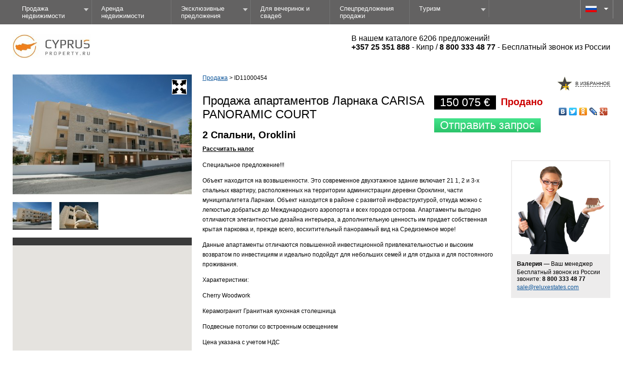

--- FILE ---
content_type: text/html; charset=utf-8
request_url: https://cyprusproperty.ru/items/11000454
body_size: 13216
content:
<!DOCTYPE html>
<html xmlns="http://www.w3.org/1999/xhtml" xmlns:v="urn:schemas-microsoft-com:vml">
<head>
	<meta http-equiv="Content-Type" content="text/html; charset=utf-8" />
	<meta http-equiv="X-UA-Compatible" content="IE=9" />
<!-- 	<meta name="robots" content="noyaca"/>
	<meta name="robots" content="noodp"/> -->
<!-- 	<link rel="alternate" type="application/rss+xml" title="Relux" href="http://cyprusproperty.ru/xml"/> -->
        <meta name="viewport" content="width=device-width, initial-scale=1">

	
<title>Продажа апартаментов 2 спальни Ларнака Oroklini CARISA PANORAMIC COURT 11000454 </title>
<meta name="description" content="Продажа апартаментов 2 спальни Ларнака Oroklini CARISA PANORAMIC COURT 11000454" />
<meta name="og:title" content="Продажа апартаментов 2 спальни Ларнака Oroklini CARISA PANORAMIC COURT 11000454" />
<link rel="icon" href="https://cyprusproperty.ru/app/assets/favicon.ico" type="image/x-icon" />
<link rel="shortcut icon" href="https://cyprusproperty.ru/app/assets/favicon.ico" type="image/x-icon" />

<script type="text/javascript">    var current_lang = 'ru';  </script>

	<script src="https://code.jquery.com/jquery-latest.min.js"></script>
	<script src="https://code.jquery.com/jquery-migrate-1.2.1.min.js"></script>
 <script src="https://code.jquery.com/ui/1.10.3/jquery-ui.js"></script>
<link rel="stylesheet" href="https://code.jquery.com/ui/1.10.3/themes/smoothness/jquery-ui.css">
<script>jQuery.noConflict();</script>












<link rel="stylesheet" type="text/css" href="https://cyprusproperty.ru/squeeze/~/site/assets/css/_jquery.mCustomScrollbar.css,~/site/assets/css/jquery-ui.css" />
<link rel="stylesheet" type="text/css" href="https://cyprusproperty.ru/squeeze/~/site/assets/css/extra.css,~/site/assets/css/zoombox.css" />
<link rel="stylesheet" type="text/css" href="https://cyprusproperty.ru/squeeze/~/site/assets/css/style_klim.css" />
<link rel="stylesheet" type="text/css" href="https://cyprusproperty.ru/squeeze/~/site/assets/css/lightbox.css" />
<link rel="stylesheet" type="text/css" href="https://cyprusproperty.ru/squeeze/~/site/assets/css/global.css,~/site/assets/css/site.css,~/site/assets/css/form.css,~/site/assets/css/extra.css,~/site/assets/css/zoombox.css" />
<script type="text/javascript" src="/squeeze/~/assets/js/core/mootools-core.js,~/assets/js/core/mootools-more_sh.js,~/assets/js/zoombox.js,~/assets/js/moox.js"></script>
<script type="text/javascript" src="/squeeze/~/site/assets/js/cufon-yui.js,~/site/assets/js/jquery.lazyload.min.js,~/site/assets/js/klim_main_o3.js,~/site/assets/js/font.js,~/site/assets/js/placeselector.js,~/site/assets/js/formwatcher.js,~/site/assets/js/extra_ob.js,~/site/assets/js/jquery.ui.core.min.js,~/site/assets/js/jquery.ui.widget.min.js,~/site/assets/js/jquery.ui.mouse.min.js,~/site/assets/js/jquery.ui.slider.min.js,~/site/assets/js/jquery.ui.datepicker.min.js,~/site/assets/js/jquery.ui.core.min.js,~/site/assets/js/jquery.tinyscrollbar.min.js,~/site/assets/js/lightbox-2.6.min.js,~/site/assets/js/jquery.ui.datepicker-ru.js"></script>
<script type="text/javascript" src="/squeeze/~/site/assets/js/main_klim.js"></script>

<!-- before render -->
<script type="text/javascript" alt="prepared"/ src="/files/items/2a5cb1f788fc79306c764be7c65c4299.js"></script><!-- after render -->

<script>
  (function(i,s,o,g,r,a,m){i['GoogleAnalyticsObject']=r;i[r]=i[r]||function(){
  (i[r].q=i[r].q||[]).push(arguments)},i[r].l=1*new Date();a=s.createElement(o),
  m=s.getElementsByTagName(o)[0];a.async=1;a.src=g;m.parentNode.insertBefore(a,m)
  })(window,document,'script','//www.google-analytics.com/analytics.js','ga');

  ga('create', 'UA-60414726-1', 'auto');
  ga('send', 'pageview');

</script>

<!-- Facebook Pixel Code -->

<script>

!function(f,b,e,v,n,t,s)

{if(f.fbq)return;n=f.fbq=function(){n.callMethod?

n.callMethod.apply(n,arguments):n.queue.push(arguments)};

if(!f._fbq)f._fbq=n;n.push=n;n.loaded=!0;n.version='2.0';

n.queue=[];t=b.createElement(e);t.async=!0;

t.src=v;s=b.getElementsByTagName(e)[0];

s.parentNode.insertBefore(t,s)}(window, document,'script',

'https://connect.facebook.net/en_US/fbevents.js');

fbq('init', '416577763377184');

fbq('track', 'PageView');

</script>

<noscript><img height="1" width="1" style="display:none"

src="https://www.facebook.com/tr?id=416577763377184&ev=PageView&noscript=1"

/></noscript>

<!-- End Facebook Pixel Code -->

<style>
#tabs{width:100%;} 
.span_h4{
	 border-bottom: 1px dashed;
    cursor: pointer;
    display: block;
    font-size: 14px;
    margin-bottom: 10px;
    margin-left: 10px;
    padding: 10px 20px 0 0;
    width: 166px;
}
.span_h3{
	font-size: 16px;
	font-weight: bold;
	margin-bottom: 10px;	
}	
.span_h2{
	font-size: 16px;
	font-weight: bold;
	margin-bottom: 10px;	
}
/*.span_tabs_h2{
	background-color: #e2e1e1;
    background-image: linear-gradient(to bottom, #f4f3f3 0%, #e2e1e1 60%);
    border: 1px solid #cccccc;
    border-radius: 6px 6px 0 0;
    cursor: pointer;
    display: block;
    line-height: 16px;
    padding: 6px 10px;
    position: relative;
    z-index: 1;
    float: right;
    width: 14%;
    font-weight: bold;
     
}*/
.span_a{
	color: #000000;
    font-size: 13px;
    text-decoration: none;
    font-weight: normal;
    width: 220px;
    display: block;
}
.span_h3_footer{
  font-weight: bold;
  
}
.span_h3_footer a{	 color: #d71920;
    display: block;
    margin-bottom: 4px;
}
#tabs > span.act {
	background-color: #f4f3f3;
    background-image: none;
    border-color: #cccccc;
    border-image: none;
    border-style: solid solid none;
    border-width: 1px 1px 0;
    cursor: default;
    position: relative;
    z-index: 3;
}
</style>

</head>

<body id="prop-item" class="proposals test">
			<header id="header">
			<ul class="topmenu" id="mytopmenu">
			 <li >
                  <a title="Продажа недвижимости" href="https://cyprusproperty.ru/">Продажа недвижимости</a>
				  
                    <ul class="submenu" style="display:none; top:31px">
						<li ><a title="Продажа недвижимости (по городам Кипра)" href="https://cyprusproperty.ru/">Продажа недвижимости (по городам Кипра)</a>
                  <ul class="submenu submenu-2" style="display:none; top:31px">
				  <li>
						<a title="Айя-напа" href="https://cyprusproperty.ru/sale-ayia-napa">Айя-напа</a>
				   </li>
				  <li>
						<a title="Ларнака" href="https://cyprusproperty.ru/sale-larnaka">Ларнака</a>
				   </li>
				  <li>
						<a title="Лимасол" href="https://cyprusproperty.ru/sale-limassol">Лимасол</a>
				   </li>
				  <li>
						<a title="Никосия" href="https://cyprusproperty.ru/sale-nikosia">Никосия</a>
				   </li>
				  <li>
						<a title="Пафос" href="https://cyprusproperty.ru/sale-paphos">Пафос</a>
				   </li>
				  <li>
						<a title="Протарас" href="https://cyprusproperty.ru/sale-protaras">Протарас</a>
				   </li>
				  <li>
						<a title="Протарас" href="https://cyprusproperty.ru/sale-troodos">Троодос (недвижимость в горах)</a>
				   </li>
                   				    
                  </ul>
				  

				  
                    </li>
						<li>
						<a title="Вторичная недвижимость" href="https://cyprusproperty.ru/resale">Вторичная недвижимость</a>
						</li>
						<li>
						<a title="Продажа коттеджей" href="https://cyprusproperty.ru/cottages">Продажа коттеджей</a>
						</li>
						<li>
							<a title="Продажа домов" href="https://cyprusproperty.ru/houses">Продажа домов</a>
						</li>
						<li>
							<a title="Продажа квартир" href="https://cyprusproperty.ru/apartments">Продажа квартир</a>
						</li>
						<li>
							<a title="Продажа вилл" href="https://cyprusproperty.ru/villas">Продажа вилл</a>
						</li>
						<li>
							<a title="Коммерческая недвижимость" href="https://cyprusproperty.ru/commercial-property">Коммерческая недвижимость</a>
						</li>
                                          </ul>
                </li>
                 
                 <li >
                 <a title="Аренда недвижимости" href="https://cyprusproperty.ru/long-rent">Аренда недвижимости</a>
                    <ul class="submenu" style="display:none; top:31px">
                  	<li><a title="Аренда виллы" href="https://cyprusproperty.ru/villas-for-rent">Аренда виллы</a>
                     <ul class="submenu submenu-2">
					<li>
						<a title="Айя-напа" href="https://cyprusproperty.ru/villas-for-rent-in-ayia-napa">Айя-напа</a>
				   </li>
					<li>
						<a title="Ларнака" href="https://cyprusproperty.ru/villas-for-rent-in-larnaca">Ларнака</a>
				   </li>
					<li>
						<a title="Лимасол" href="https://cyprusproperty.ru/villas-for-rent-in-limassol">Лимасол</a>
				   </li>
					<li>
						<a title="Никосия" href="https://cyprusproperty.ru/villas-for-rent-in-nicosia">Никосия</a>
				   </li>
					<li>
						<a title="Пафос" href="https://cyprusproperty.ru/villas-for-rent-in-paphos">Пафос</a>
				   </li>
					<li>
						<a title="Писсури" href="https://cyprusproperty.ru/villas-for-rent-in-pissuri">Писсури</a>
				   </li>
					<li>
						<a title="Протарас" href="https://cyprusproperty.ru/villas-for-rent-in-protaras">Протарас</a>
				   </li>
                                          </ul>
					</li>
				
                <li>
                  <a title="Аренда аппартаментов" href="https://cyprusproperty.ru/short-rent">Аренда аппартаментов</a>
                    <ul class="submenu submenu-2">
							<li>
			<a title=" Фамагуста (Айя-Напа)" href="https://cyprusproperty.ru/short-term-rent-in-ayianapa">Фамагуста (Айя-Напа)</a>
		</li>
		<li>
			<a title=" Лимасcол" href="https://cyprusproperty.ru/short-term-rent-in-limassol">Лимасcол</a>
		</li>
		<li>
			<a title=" Ларнака" href="https://cyprusproperty.ru/short-term-rent-in-larnaca">Ларнака</a>
		</li>
		<li>
			<a title=" Пафос" href="https://cyprusproperty.ru/short-term-rent-in-paphos">Пафос</a>
		</li>
			<a href="https://cyprusproperty.ru/?allowed=3&amp;place=Троодос,%20&amp;place_mode=1&amp;city_id=8&amp;region_id=0">Троодос</a>
                                          </ul>
                </li>
                </ul>
                </li>
			 
			 
			 <li  style="display:none; top:31px"><a href="https://cyprusproperty.ru/" title="Продажа недвижимости на Кипре | Агентство «ReLux Estates»">Недвижимость на Кипре</a>
              <ul class="submenu" style="display:none; top:31px">
                <li>
                  <a title="Продажа недвижимости" href="https://cyprusproperty.ru/">Продажа недвижимости</a>
                    <ul class="submenu submenu-2" style="margin-left: -1px;">
								<li>
			<a title=" Никосия" href="https://cyprusproperty.ru/sale-nicosia">Никосия</a>
		</li>
		<li>
			<a title=" Фамагуста (Айя-Напа)" href="https://cyprusproperty.ru/sale-ayia-napa">Фамагуста (Айя-Напа)</a>
		</li>
		<li>
			<a title=" Лимасcол" href="https://cyprusproperty.ru/sale-limassol">Лимасcол</a>
		</li>
		<li>
			<a title=" Ларнака" href="https://cyprusproperty.ru/sale-larnaka">Ларнака</a>
		</li>
		<li>
			<a title=" Пафос" href="https://cyprusproperty.ru/sale-paphos">Пафос</a>
		</li>
		<li>
			<a title=" Троодос" href="https://cyprusproperty.ru/sale-troodos">Троодос</a>
		</li>
						
                                          </ul>
                </li>
                <li>
                  <a title="Краткосрочная аренда" href="https://cyprusproperty.ru/short-rent">Краткосрочная аренда</a>
                    <ul class="submenu submenu-2">
							<li>
			<a title=" Фамагуста (Айя-Напа)" href="https://cyprusproperty.ru/short-term-rent-in-ayianapa">Фамагуста (Айя-Напа)</a>
		</li>
		<li>
			<a title=" Лимасcол" href="https://cyprusproperty.ru/short-term-rent-in-limassol">Лимасcол</a>
		</li>
		<li>
			<a title=" Ларнака" href="https://cyprusproperty.ru/short-term-rent-in-larnaca">Ларнака</a>
		</li>
		<li>
			<a title=" Пафос" href="https://cyprusproperty.ru/short-term-rent-in-paphos">Пафос</a>
		</li>
			<a href="https://cyprusproperty.ru/?allowed=3&amp;place=Троодос,%20&amp;place_mode=1&amp;city_id=8&amp;region_id=0">Троодос</a>
                                          </ul>
                </li>
                <li>
                  <a title="Долгосрочная аренда (от 1 года)" href="https://cyprusproperty.ru/long-rent">Долгосрочная аренда (от 1 года)</a>
                  <ul class="submenu submenu-2">
				  		<li>
			<a title=" Никосия" href="https://cyprusproperty.ru/villas-for-rent-in-nicosia">Никосия</a>
		</li>
		<li>
			<a title=" Лимасcол" href="https://cyprusproperty.ru/long-term-rent-in-limassol">Лимасcол</a>
		</li>
		<li>
			<a title=" Ларнака" href="https://cyprusproperty.ru/villas-for-rent-in-larnaca">Ларнака</a>
		</li>
		<li>
			<a title=" Пафос" href="https://cyprusproperty.ru/long-term-rent-in-paphos">Пафос</a>
		</li>
		<li>
			<a title=" Троодос" href="https://cyprusproperty.ru/long-term-rent-in-troodos">Троодос</a>
		</li>
                  </ul>
                </li>
                <!--расширение меню-->
               
                 <li>
                  <a title="Аренда недвижимости" href="https://cyprusproperty.ru/long-rent">Аренда недвижимости</a>
                    <ul class="submenu submenu-2">
					<li>
						<a title="Айя-напа" href="https://cyprusproperty.ru/villas-for-rent-in-ayia-napa">Айя-напа</a>
				   </li>
					<li>
						<a title="Ларнака" href="https://cyprusproperty.ru/villas-for-rent-in-larnaca">Ларнака</a>
				   </li>
					<li>
						<a title="Лимасол" href="https://cyprusproperty.ru/villas-for-rent-in-limassol">Лимасол</a>
				   </li>
					<li>
						<a title="Никосия" href="https://cyprusproperty.ru/villas-for-rent-in-nicosia">Никосия</a>
				   </li>
					<li>
						<a title="Пафос" href="https://cyprusproperty.ru/villas-for-rent-in-paphos">Пафос</a>
				   </li>
					<li>
						<a title="Писсури" href="https://cyprusproperty.ru/villas-for-rent-in-pissuri">Писсури</a>
				   </li>
					<li>
						<a title="Протарас" href="https://cyprusproperty.ru/villas-for-rent-in-protaras">Протарас</a>
				   </li>
                                          </ul>
                </li>
                  <li>
                  <a title="Аренда аппартаментов" href="https://cyprusproperty.ru/short-rent">Аренда аппартаментов</a>
                    <ul class="submenu submenu-2">
					 		<li>
			<a title=" Никосия" href="https://cyprusproperty.ru/villas-for-rent-in-nicosia">Никосия</a>
		</li>
		<li>
			<a title=" Лимасcол" href="https://cyprusproperty.ru/long-term-rent-in-limassol">Лимасcол</a>
		</li>
		<li>
			<a title=" Ларнака" href="https://cyprusproperty.ru/villas-for-rent-in-larnaca">Ларнака</a>
		</li>
		<li>
			<a title=" Пафос" href="https://cyprusproperty.ru/long-term-rent-in-paphos">Пафос</a>
		</li>
		<li>
			<a title=" Троодос" href="https://cyprusproperty.ru/long-term-rent-in-troodos">Троодос</a>
		</li>
                                     </ul>
                </li>
                <!--/расширение меню-->
              </ul>
			  
			  
            </li>            

			<li ><a class='submenu_parent' href="https://cyprusproperty.ru/luxury-properties" title="Эксклюзивные объекты элитного жилья">Эксклюзивные предложения</a>
<ul class='submenu' style="display:none;"><li><a href="https://cyprusproperty.ru/villas" title='Вилла на Кипре'>Вилла на Кипре</a></li><li><a href="https://cyprusproperty.ru/villas-for-rent-in-paphos" title='Аренда виллы в Пафосе'>Аренда виллы в Пафосе</a></li><li><a href="https://cyprusproperty.ru/villas-for-rent-in-limassol" title='Аренда виллы в Лимассоле'>Аренда виллы в Лимассоле</a></li></ul>
	 </li>
	 

			<li ><a href="https://cyprusproperty.ru/wedding-and-party" title="Виллы для проведения вечеринок и свадеб">Для вечеринок и свадеб</a>

	 </li>
	 

			<li ><a href="https://cyprusproperty.ru/special-offers" title="Специальные предложения по продаже недвижимости на Кипре">Спецпредложения продажи</a>

	 </li>
	 

			<li ><a class='submenu_parent' href="https://cyprusproperty.ru/tourism" title="Туризм">Тyризм</a>
<ul class='submenu' style="display:none;"><li><a href="https://cyprusproperty.ru/rent-a-car" title='Аренда авто'>Аренда авто</a></li><li><a href="https://cyprusproperty.ru/excursions" title='Экскурсии на Кипре'>Экскурсии на Кипре</a></li></ul>
	 </li>
	 
  <li class="menuicon">
    <a href="javascript:void(0);" onclick="menuFunction()">&#9776;</a>
  </li>
</ul>
<script>
function menuFunction() {
    var x = document.getElementById("mytopmenu");
    if (x.className === "topmenu") {
        x.className += " responsive";
    } else {
        x.className = "topmenu";
    }
}
</script>
    <!-- Р’Р•Р РҐ. РњР•РќР® РљРћРќР•Р¦ -->
    <!-- РЇР—Р«Рљ. Р‘Р›РћРљ  -->
    
    <div class="lang">
      <div class="current">
        <img src="/app/assets/i/_ru.jpg" alt="Русский">
        <a href="#" id="select"></a>
        <ul id="langlist" style='z-index:100'>
                  <li data="ru" >Русский</li>
          <li data="en" onclick="location.href='http://cyprusproperty.info/items/11000454'">English</li>
                </ul>

        <select name="" id="lang">
          <option value="ru" >Русский</option>
          <option value="en" >English</option>
        </select>
      </div>
    </div>    
</header>

<div id="wrapper">
    <a href="https://cyprusproperty.ru/" title="Недвижимость на Кипре от ReLux Estates" id="logo">
          	 <img src="/app/assets/i/cp_logo_ru.jpg" alt="Недвижимость на Кипре от ReLux Estates" title="Недвижимость на Кипре от ReLux Estates" style="padding-left: 0px;" />
          </a>
  
   <div id="phones">
					  	 В нашем каталоге 6206 предложений!
						<br /><span style="font-weight:bold">+357 25 351 888</span>  - Кипр  / <span style="font-weight:bold"> 8 800 333 48 77</span> - Бесплатный звонок из России	</div>

<div id="main">
<!-- before render -->
<script type="text/javascript" alt="prepared"/ src="/files/items/d41d8cd98f00b204e9800998ecf8427e.js"></script><!-- after render -->


<div id="photos-wide"></div>
<div class="leftblock">
    <div id="photos-narrow">
    <div id="photo-gallery" class="photos">
      <div id="photo-wrapper" class="photo-wrapper" style="height: 246px">
	  <table width="100%" border="0" cellspacing="0" cellpadding="0">
	  <tr>
		<td id="photo-wrapper-td" height="246"><div class="photo-view">
		  <div id="thumb-view">
		      	    <img src="/files/items/613b99b6346a109cefbcc91a177a2888-38cd19e95fe24296bc98bf22ebca210c-thumb-368x276.jpg" border="0" alt="Недвижимость на Кипре от ReLux Estates" title="Недвижимость на Кипре от ReLux Estates" />
		  		  </div>
        </div>
		<div class="overlays">
    	    <div id="photo-left-arrow"></div>
            <div id="photo-right-arrow"></div>
		</div></td>
	  </tr>
	  </table>
		<div id="expand"></div>
  	  </div>
	  
      <div id="thumbs">
	  	        <table border="0" cellspacing="0" cellpadding="0">
    	  <tr>
    	      	      	  													<td class="thumb-td" style="height:54px;">
				<a title="Недвижимость на Кипре от ReLux Estates" class="thumb" href="https://cyprusproperty.ru/files/items/613b99b6346a109cefbcc91a177a2888-38cd19e95fe24296bc98bf22ebca210c.jpg"><img class="613b99b6346a109cefbcc91a177a2888-38cd19e95fe24296bc98bf22ebca210c.jpg" src="/files/items/613b99b6346a109cefbcc91a177a2888-38cd19e95fe24296bc98bf22ebca210c-thumb-80x60.jpg" width="80" height="54" 
						data-ru="" 
						data-en="" 
						
						alt="Недвижимость на Кипре от ReLux Estates" 
						title="Недвижимость на Кипре от ReLux Estates" border="0" />
				</a>
			</td>

			    	      	  							<td><img src="/app/assets/i/0.gif" width="16" height="1" alt="" /></td>
												<td class="thumb-td" style="height:54px;">
				<a title="Недвижимость на Кипре от ReLux Estates" class="thumb" href="https://cyprusproperty.ru/files/items/10a2c7bfdc83cc43bfcb36abb7cd06fa-4cd971702ac80196e18911076f01a840.jpg"><img class="10a2c7bfdc83cc43bfcb36abb7cd06fa-4cd971702ac80196e18911076f01a840.jpg" src="/files/items/10a2c7bfdc83cc43bfcb36abb7cd06fa-4cd971702ac80196e18911076f01a840-thumb-80x60.jpg" width="80" height="54" 
						data-ru="" 
						data-en="" 
						
						alt="Недвижимость на Кипре от ReLux Estates" 
						title="Недвижимость на Кипре от ReLux Estates" border="0" />
				</a>
			</td>

			    	      	  </tr>
      	</table>
      </div>
	  <div class="scrollbar-outer">
	    <div class="scrollbar">
        	<div id="knob-middle"></div>
      	</div>
	  </div>
    <p class="gallery" style='display:none'><a target="_blank" href="https://cyprusproperty.ru/items/photos/11000454">открыть всю галерею в отдельном окне (2)</a></p>
  </div>
  </div>
    
    <div class="map2">
      <div id="inner-map">
      </div>
  </div>


<script type="text/javascript" src="https://maps.googleapis.com/maps/api/js?key=AIzaSyAG3Mh_PO6_ZjKARuIyHvurK8WomsrmnCM&v=3.exp&libraries=geometry"></script>
<!--<script type="text/javascript" src="https://maps.googleapis.com/maps/api/js?key=AIzaSyAuUYEqpLwql3-LBvsQve6mANDk0npEYwg&v=3.exp&libraries=geometry"></script>-->
 
<!--<script type="text/javascript" src="http://maps.google.com/maps/api/js?key=AIzaSyAG3Mh_PO6_ZjKARuIyHvurK8WomsrmnCM&v=3.exp&libraries=geometry"></script>-->
<script type="text/javascript">
window.addEvent('domready', function() {
    var myLatlng = new google.maps.LatLng(34.9882914981, 33.6549779117);
    var myOptions = {
      zoom: 15,
      center: myLatlng,
      mapTypeId: google.maps.MapTypeId.ROADMAP
    };
    var map = new google.maps.Map(document.getElementById("inner-map"), myOptions);
    var marker = new google.maps.Marker({
		  icon: '/app/assets/i/map-marker.png',
      position: myLatlng, 
      map: map
    });   
});   
</script>
  </div>
<div class="middleblock">
  <div class="content" itemscope itemtype="http://schema.org/Offer">
	  	<div class="toleft">		<div class="b-path">
						<a href="https://cyprusproperty.ru/">Продажа</a> > 
								<a class="current" href="https://cyprusproperty.ru/items/11000454">ID11000454</a>
				</div>
</div>
  	<div class="toright" id="favorite">
				  <a id='fav_link_11000454' onclick="return myaddtofav(11000454, true)" class="fav-add" href="javascript:void(0)"><span>В избранное</span></a>
			</div>

			<script type="text/javascript" src="//yandex.st/share/share.js"	charset="utf-8"></script>
		<div class="yashare-auto-init" data-yashareL10n="ru" data-yashareType="none" data-yashareQuickServices="yaru,vkontakte,facebook,twitter,odnoklassniki,lj,gplus"></div>
	
	<div class="clear"></div>

<div id="item-title">
    <h1>
<!--  Ларнака, 
	  Oroklini, 
	  	  CARISA PANORAMIC COURT -->
	  Продажа апартаментов Ларнака CARISA PANORAMIC COURT	</h1>
	
	<h2>
		2 Спальни, Oroklini	</h2>
</div>

<div id="item-price">

	<div itemprop="price" class="price  price-sold"> 150 075 &#8364;</div>

			<div class="price-sold">Продано</div>
	 
		

			<span class="sold">Продано!</span>
	
	<!-- Если объект доступен и для аренды и для продажи, вывести инф. сообщение со ссылкой-->
	
<!-- <a href="http://cyprusproperty.ru/items/pdf/11000454.pdf">-->

	<div class="price_green" style="clear:both" onclick="jQuery('html, body').animate({scrollTop: jQuery('form.request').offset().top - 30}, 1000); jQuery('#request_name').focus();"> Отправить запрос</div>
</div>
<style>
form.request{
margin:7px;

}
.request textarea {
    height: 160px;
    width: 100%;
	
}
</style>
	<div class="clear"></div>

		<div class="check-tax" data-price="150075" onclick="jQuery('.check-tax').next().show();">Рассчитать налог</div>
	<div class="modal" style="display: none;">
		<form method="post" action="https://cyprusproperty.ru/calculator/property" class="calculator" id="calculator_property">
			<span class="close-calc" onclick="jQuery(this).parent().parent().hide();">×</span>
		    <table width="100%" border="0" cellspacing="0" cellpadding="0">
		    <tbody><tr>
		      <td style="padding-top:8px;">
		        <div style="margin-bottom:7px;">Цена объекта, €</div>
		        <input type="text" class="inp2 required validate-positive-integer " value="20000" name="price">
		        <div style="margin-top:17px;">
		          <table width="100%" border="0" cellspacing="0" cellpadding="0">
		          <tbody><tr>
		            <td><input type="checkbox" value="1" name="two_people" id="two_people" class=""></td>
		            <td><label for="two_people">оформление на два лица</label></td>
		            </tr>
		          </tbody></table>
		        </div>
		      </td>
		      <td>
		        <input type="image" src="/app/assets/i/equal2.gif" class="equal">
		      </td>
		      <td class="calc_results" id="calc_property_results"> <div class="separator"></div>
				Гербовый сбор, €
				<div class="digits">30</div>
				<div class="separator"></div>
				Налог на регистрацию, €
				<div class="digits">600</div>
				<div class="separator"></div>
				Итоговая стоимость, €
				<div class="digits">20630</div>
				<div class="separator"></div>
				</td>
		    </tr></tbody></table>
		</form>
	</div>
	
	
	<div class="agent">
		<img src="/images/agent.jpg">
		<div class="agent-txt">
							<p style=""><span style="font-weight:bold">Валерия</span> &mdash; Ваш менеджер</p>
				<span>Бесплатный звонок из России<br>звоните: <strong>8 800 333 48 77</strong></span>
				<p><a href="/cdn-cgi/l/email-protection#c0b3a1aca580b2a5acb5b8a5b3b4a1b4a5b3eea3afad"><span class="__cf_email__" data-cfemail="82f1e3eee7c2f0e7eef7fae7f1f6e3f6e7f1ace1edef">[email&#160;protected]</span></a></p>
					</div>
	</div>

	    <p>Специальное предложение!!!</p>
<p>Объект находится на возвышенности. Это современное двухэтажное здание включает 21 1, 2 и 3-х спальных квартиру, расположенных на территории администрации деревни Ороклини, части муниципалитета Ларнаки. Объект находится в районе с развитой инфраструктурой, откуда можно с легкостью добраться до Международного аэропорта и всех городов острова. Апартаменты выгодно отличаются элегантностью дизайна интерьера, а дополнительную ценность им придает собственная крытая парковка и, прежде всего, восхитительный панорамный вид на Средиземное море!</p>
<p>Данные апартаменты отличаются повышенной инвестиционной привлекательностью и  высоким возвратом по инвестициям и идеально подойдут для небольших семей и для отдыха и для постоянного проживания.</p>
<p>Характеристики:</p>
<p>    Cherry Woodwork </p>
<p>    Керамогранит
    Гранитная кухонная столешница</p>
<p>    Подвесные потолки со встроенным освещением </p>
<p>Цена указана с учетом НДС</p>
<p></p>    <div class="check-tax">
    	<a target="_blank" href="https://cyprusproperty.ru/buyingproperty/lawtaxes">Налоги на недвижимость</a>
    </div>
    
	
    <div class="properties">
	<div class="block-title">Основные параметры</div>
	  	  	    	    	  	<div class="entry left" >
        <table width="100%">
          <tr>
                      <td class="title">Расстояние до моря</td>
                                <td class="value">1000 <span class="suffix">м</span></td>
                    </tr>
        </table>
      </div>
      	  	    	    	    	  	<div class="entry" >
        <table width="100%">
          <tr>
                      <td class="title">Статус</td>
                                <td class="value">Готово к заселению</td>
                    </tr>
        </table>
      </div>
      	  	    	    	    	  	<div class="entry left" >
        <table width="100%">
          <tr>
                      <td class="title">Крытая площадь</td>
                                <td class="value">57 <span class="suffix">м<sup>2</sup></span></td>
                    </tr>
        </table>
      </div>
      	  	    	    	    	  	<div class="entry" >
        <table width="100%">
          <tr>
                      <td class="title">Спальни</td>
                                              <td class="value">2</td>
                                </tr>
        </table>
      </div>
      	  	    	    	    	    	  	<div class="entry left" >
        <table width="100%">
          <tr>
                      <td class="title">Мебель</td>
                                                              <td class="value">нет</td>
                                               </tr>
        </table>
      </div>
      	  	  <div class="clear"></div>
	</div>
  </div>
        <div class="properties additional">
  	<div class="block-title">Дополнительные параметры</div>
	  	  	    	    	    	    	    	    	    	    	    					  																				  								  	    	    	    	    	    	    	    					  																				  								  	    	    	    	    	    	    	    	    	    	    	    	    	    	    	    					  																				  								  	    	    	    	    	    					  																				  								  	    	    	    	    	    	    	    	    	    	    	    	    	    	    	    	    	    	    	    	    	    	    	    	    	    	    	    	<table width="100%">
	<tr>
	  <td class="add-props-left"><div class="entry"><table width="100%"><tr><td class="title">Солнечная батарея</td><td class="value">проведены подготовительные работы</td></tr></table></div><div class="entry"><table width="100%"><tr><td class="title">Парковка</td><td class="value">крытая</td></tr></table></div></td>
	  <td class="add-props-right"><div class="entry"><table width="100%"><tr><td class="title">Кондиционер</td><td class="value">Проведены подготовительные работы для установки</td></tr></table></div><div class="entry"><table width="100%"><tr><td class="title">Джакузи</td><td class="value2"><img src="/app/assets/i/has1.gif" alt="" /></td></tr></table></div></td>
	</tr>
	</table>
	<div class="clear"></div>
  </div>
  
  	<div class="topdf"><a href="https://cyprusproperty.ru/js/online_booking/load.php?f=a11000454.pdf&l=ru&showprice=true">Сохранить предложение<br /> в формате .PDF (с ценой)</a></div>
	<div class="topdf"><a href="https://cyprusproperty.ru/js/online_booking/load.php?f=a11000454.pdf&l=ru">Сохранить предложение<br /> в формате .PDF</a></div>


  <div class="feedback advertice">

<script data-cfasync="false" src="/cdn-cgi/scripts/5c5dd728/cloudflare-static/email-decode.min.js"></script><script>
				function submitForm()
				{
					    var url = "/contacts"; // the script where you handle the form input.
					
					    jQuery.ajax({
					           type: "POST",
					           url: url,
					           data: jQuery(".request").serialize(), // serializes the form's elements.
					           success: function(data)
					           {
					               alert(data); // show response from the php script.
					           }
					         });
					    
					    jQuery('.feedback .request')[0].reset(); // Очищаем форму после отправки
					    return false; // avoid to execute the actual submit of the form.

				}
				
				jQuery(document).ready( function(){
				jQuery('.request input, .request textarea').focus(function () {
					//alert(1);
					jQuery(this).parent().css("box-shadow", "0 0 10px rgba(150,0,0,0.3)");
				}).blur(function () {
					//alert(2);
					 jQuery(this).parent().css("box-shadow", "none");
				})});
				
</script>
				<form class="request" onsubmit="submitForm(); return false;">

						<h2>Отправить запрос</h2>
						<input type="text" id="request_name" required="required" placeholder="Ваше имя*" name="name">
						<input type="text" placeholder="Ваш фамилия" name="surname">
						<input type="email" required="required" placeholder="E-mail*" name="email">
						<input type="tel" placeholder="Ваш телефон" name="phone">
						<input name="ref" type="hidden" value="cyprusproperty.ru/items/11000454"/>
	
<input type=hidden value="11000454" name="id">



						<textarea required="required" name="message"></textarea>
						<input type="submit" value="Отправить" class="submit" onclick="yaCounter23667625.reachGoal('prop_page_request'); return true;">
					</form>
</div>

</div>
<div class="clear"></div>

<span style="display:none">

<article data="item-11000454" class="item">
						<div class="item-img">
							<a target="blank" title="" href="https://cyprusproperty.ru/items/11000454">
								<img src="/files/items/613b99b6346a109cefbcc91a177a2888-38cd19e95fe24296bc98bf22ebca210c-thumb-171x115.jpg" alt="" title="" />
							</a>
	  <span id="favre_item_11000454" class="add-to"></span>




						</div>

												<h2><a href="https://cyprusproperty.ru/items/11000454">Ларнака,Oroklini</a></h2>


						<p>CARISA PANORAMIC COURT, 2 спальни, 57 м<sup>2</sup>, 1000 метров до моря ...</p>

						<a title="details" class="more" href="https://cyprusproperty.ru/items/11000454"></a>
						<a title="show on map" href="javascript:void(0)"  class="loc" onclick="gmap.show(11000454)"></a>


												<div class="prop-price"> &euro; 150075</div>
				


						
						
						<span  id='fav_del_11000454'  class="remove" onclick='return mydelfromfav(11000454)'>×</span>
		</article>
</span>

<style>
.conditions h3 {margin:3px}
.conditions {margin-bottom:20px}
.price_table{margin:10px;margin-top:20px}
.price_table table tr th, .price_table table tr td {padding:3px; text-align:center}
.price_table table tr th {background: #bebebe}
tr.even td {background: #efefef}
.price_table table {min-width:350px}
</style>

<script>
function myaddtofav(uid, call_view ) {

	sendRequest('/favorites/add2/' + uid );

	if (gmap!=null && gmap.items!='') {

		gmap.items[uid.toInt()].infav = 1;

	}

	jQuery("#map_favre_item_" + uid).addClass("added").attr('onclick','').unbind('click');
	jQuery("#fav_link_" + uid).addClass("added").attr('onclick','').unbind('click');//.click(function(){mydelfromfav(uid, true)});
	jQuery("#fav_link_" + uid).children("span").html("В избранном");

	if(call_view)
		jQuery("#favre_item_" + uid).click();
		
	//alert("add" + uid);
}

function mydelfromfav(uid, call_view) {

	sendRequest('/favorites/del/' + uid);

	if (gmap!=null && gmap.items!='') {

		gmap.items[uid.toInt()].infav = 0;

	}
	jQuery("#map_favre_item_" + uid).removeClass("added").attr('onclick','').unbind('click').click(function(){myaddtofav(uid,true)});
	jQuery("#fav_link_" + uid).removeClass("added").attr('onclick','').unbind('click').click(function(){myaddtofav(uid,true)});
	jQuery("#fav_link_" + uid).children("span").html("В избранное");
	jQuery("#favre_item_"+uid).removeClass("added");

//	alert("del" + uid);
	return false;
}

function sendRequest(url)
{
	    jQuery.ajax({
					           type: "POST",
					           url: url,
					           data: "", // serializes the form's elements.
					           success: function(data)
					           {}
					         });
}

</script>

	<div id="favorites-block" class="fav-opened">
		<div class="favorites-title">
			<div id="favorites-toggler">Избранные предложения (<span id="favorites-count">0</span>)<span style="font-weight:bold">↓↑</span></div>
<a id='send_by_mail' style='color:#fff; text-decoration:none; margin-left:15px' href="javascript:void(0)"> Отправить на e-mail&nbsp;&nbsp;<img style='position:relative;top:2px' height=14 src='/app/assets/i/send_mail.png'></a>
			<div id="favorites-note-add" style="zoom: 1; opacity: 0; display: none; margin-left: 435px;">Объявление добавлено</div>
			<div id="favorites-note-del" style="display: none; ">Объявление удалено</div>
	 	</div>
		<div id="favorites-wrap">

			<div class="viewport">
				<div id="favorites" class="overview">

	
				</div>
			</div>
			<div id="scrollbar-horiz" class="scrollbar">
					<div class="track"><div class="thumb">|||</div></div>
			</div>

		</div>

	</div>

<div id="dialog-form" title="Отправка избранного на e-mail">
<p class="validateTips">Введите e-mail</p>
<form>
<fieldset>

<input type="text" name="e_mail" id="e_mail" class="text ui-widget-content ui-corner-all">
<label>Текст сообщения</label>
<textarea id="mess-for" name="message_for"></textarea>
<br>
<label style='font-size:85%'><input checked='checked' type="checkbox" name="remove_from_fav" id="remove_from_fav" class="text ui-widget-content ui-corner-all"> Удалить из избранного</label>

</fieldset>
</form>
</div>

<script>
	
	function IsEmail(email) {
	  var regex = /^([a-zA-Z0-9_.+-])+\@(([a-zA-Z0-9-])+\.)+([a-zA-Z0-9]{2,4})+$/;
	  return regex.test(email);
	}

	var e_mail = jQuery( "#e_mail" ),
	allFields = jQuery( [] ).add( e_mail ),
	tips = jQuery( ".validateTips" );
	
	jQuery( "#dialog-form" ).dialog({
	autoOpen: false,
	height: 280,
	width: 350,
	resizable: false,
	modal: true,
	buttons: {
	"Ok": function() {
	
	var bValid = true;
	tips.removeClass( "ui-state-error" );
	bValid =IsEmail(e_mail.val());
	
	if ( bValid ) {
			var links = "";
			jQuery("#favorites article").each(
				function(i){
					links+= "<div style='width:450px; border-bottom: 1px solid #B5B5B5;     clear: both;     overflow: hidden;     padding: 10px 0;    position: relative;'>" + jQuery(this).html() + "</div>";
				}
			);
	
			jQuery.ajax({
							           type: "POST",
							           url: "/send_by_mail",
							           data:{email:e_mail.val(), mess: jQuery("#mess-for").val(), remove_from_fav: (jQuery("#remove_from_fav").attr('checked') == 'checked'), info:links, lang:'ru'}, // serializes the form's elements.
							           success: function(data)
							           {

							               alert(data); // show response from the php script.
							           }
		
	         	});
		
			var item_array = new Array();
		
			if(jQuery("#remove_from_fav").attr('checked'))
			{
					jQuery("#favorites-block").fadeOut();
					jQuery("#favorites").find(".remove").each(
					function(i){
						item_array[i]=jQuery(this);
						setTimeout( function(){ item_array[i].click()} , 2000+i*50);
					});
			}
		
			jQuery( this ).dialog( "close" );
	}
	else
		tips.addClass( "ui-state-error" );
	},
	Cancel: function() {
	jQuery( this ).dialog( "close" );
	}
	},
	close: function() {
	allFields.val( "" );
	tips.removeClass( "ui-state-error" );
	}
	});
		
	jQuery( "#send_by_mail" ).click(function() {jQuery( "#dialog-form" ).dialog( "open" ); });
</script>

</div><!-- </div> -->


<section id="bottom-links" style="display:none"> 
			 <div class="col-links">
			    <span class="span_h3_footer"><a href="https://cyprusproperty.ru/aboutus">О компании</a></span>
								
					<a href="https://cyprusproperty.ru/aboutus/whyrelux">Почему Relux?</a>
								
					<a href="https://cyprusproperty.ru/aboutus/management">Управление недвижимостью</a>
								
					<a href="https://cyprusproperty.ru/aboutus/services">Дополнительные услуги</a>
								
					<a href="https://cyprusproperty.ru/aboutus/sitemap">Карта сайта</a>
								
					<a href="https://cyprusproperty.ru/aboutus/contactus">Контакты</a>
								
					<a href="https://cyprusproperty.ru/aboutus/job">Вакансии</a>
						 </div>
			 <div class="col-links">
			    <span class="span_h3_footer"><a href="https://cyprusproperty.ru/buyingproperty">Покупка недвижимости</a></span>
								
					<a href="https://cyprusproperty.ru/buyingproperty/howtobuy">Процедура покупки</a>
								
					<a href="https://cyprusproperty.ru/buyingproperty/propertyfinance">Условия кредитования</a>
								
					<a href="https://cyprusproperty.ru/buyingproperty/lawtaxes">Налоги на недвижимость на Кипре</a>
								
					<a href="https://cyprusproperty.ru/buyingproperty/aftersalesservice">Послепродажное обслуживание</a>
						 </div>
			 <div class="col-links">
			    <span class="span_h3_footer"><a href="https://cyprusproperty.ru/propertyrent">Аренда недвижимости</a></span>
								
					<a href="https://cyprusproperty.ru/propertyrent/shorttermrental">Краткосрочная аренда</a>
								
					<a href="https://cyprusproperty.ru/propertyrent/longtermrental">Долгосрочная аренда</a>
								
					<a href="https://cyprusproperty.ru/propertyrent/forholidaysandspecialoccasions">Для праздников и мероприятий</a>
						 </div>
			 <div class="col-links">
			    <span class="span_h3_footer"><a href="https://cyprusproperty.ru/consulting">Консалтинг</a></span>
								
					<a href="https://cyprusproperty.ru/consulting/legaladvice">Юридическое сопровождение</a>
								
					<a href="https://cyprusproperty.ru/consulting/permanentresidency">Постоянный вид на жительство</a>
								
					<a href="https://cyprusproperty.ru/consulting/temporaryresidency">Временный вид на жительство</a>
						 </div>
			 <div class="col-links">
			    <span class="span_h3_footer"><a href="https://cyprusproperty.ru/collaboration">Сотрудничество</a></span>
								
					<a href="https://cyprusproperty.ru/collaboration/forrealestatecompanies">Агентствам недвижимости</a>
								
					<a href="https://cyprusproperty.ru/collaboration/forinvestors">Инвесторам</a>
								
					<a href="https://cyprusproperty.ru/collaboration/forowners">Собственникам недвижимости</a>
						 </div>
			 <div class="col-links">
			    <span class="span_h3_footer"><a href="https://cyprusproperty.ru/lifeincyprus">Жизнь на Кипре</a></span>
								
					<a href="https://cyprusproperty.ru/lifeincyprus/climate">Климат</a>
								
					<a href="https://cyprusproperty.ru/lifeincyprus/educations">Система образования</a>
								
					<a href="https://cyprusproperty.ru/lifeincyprus/healthcare">Медицинское обслуживание</a>
								
					<a href="https://cyprusproperty.ru/lifeincyprus/adaptation">Адаптация</a>
								
					<a href="https://cyprusproperty.ru/lifeincyprus/faq">F.A.Q.</a>
						 </div>
	 
</section>
<style>
.col-links{
	width:14.966666666667%;
}
</style>

<div id="book_frame_block">
   <span class="close">×</span>
   <iframe width="601px" height="635" src="" id="book_frame" border="0" style="overflow: hidden; border: 0px none;"></iframe>
</div>
</div>
﻿
	<footer id="footer">
    <section id="bottom-links" > 
               <div class="col-links">
              <span class="span_h3_footer"><a href="https://cyprusproperty.ru/aboutus">О компании</a></span>
                        
              <a href="https://cyprusproperty.ru/aboutus/whyrelux">Почему Relux?</a>
                        
              <a href="https://cyprusproperty.ru/aboutus/management">Управление недвижимостью</a>
                        
              <a href="https://cyprusproperty.ru/aboutus/services">Дополнительные услуги</a>
                        
              <a href="https://cyprusproperty.ru/aboutus/sitemap">Карта сайта</a>
                        
              <a href="https://cyprusproperty.ru/aboutus/contactus">Контакты</a>
                        
              <a href="https://cyprusproperty.ru/aboutus/job">Вакансии</a>
                     </div>
               <div class="col-links">
              <span class="span_h3_footer"><a href="https://cyprusproperty.ru/buyingproperty">Покупка недвижимости</a></span>
                        
              <a href="https://cyprusproperty.ru/buyingproperty/howtobuy">Процедура покупки</a>
                        
              <a href="https://cyprusproperty.ru/buyingproperty/propertyfinance">Условия кредитования</a>
                        
              <a href="https://cyprusproperty.ru/buyingproperty/lawtaxes">Налоги на недвижимость на Кипре</a>
                        
              <a href="https://cyprusproperty.ru/buyingproperty/aftersalesservice">Послепродажное обслуживание</a>
                     </div>
               <div class="col-links">
              <span class="span_h3_footer"><a href="https://cyprusproperty.ru/propertyrent">Аренда недвижимости</a></span>
                        
              <a href="https://cyprusproperty.ru/propertyrent/shorttermrental">Краткосрочная аренда</a>
                        
              <a href="https://cyprusproperty.ru/propertyrent/longtermrental">Долгосрочная аренда</a>
                        
              <a href="https://cyprusproperty.ru/propertyrent/forholidaysandspecialoccasions">Для праздников и мероприятий</a>
                     </div>
               <div class="col-links">
              <span class="span_h3_footer"><a href="https://cyprusproperty.ru/consulting">Консалтинг</a></span>
                        
              <a href="https://cyprusproperty.ru/consulting/legaladvice">Юридическое сопровождение</a>
                        
              <a href="https://cyprusproperty.ru/consulting/permanentresidency">Постоянный вид на жительство</a>
                        
              <a href="https://cyprusproperty.ru/consulting/temporaryresidency">Временный вид на жительство</a>
                     </div>
               <div class="col-links">
              <span class="span_h3_footer"><a href="https://cyprusproperty.ru/collaboration">Сотрудничество</a></span>
                        
              <a href="https://cyprusproperty.ru/collaboration/forrealestatecompanies">Агентствам недвижимости</a>
                        
              <a href="https://cyprusproperty.ru/collaboration/forinvestors">Инвесторам</a>
                        
              <a href="https://cyprusproperty.ru/collaboration/forowners">Собственникам недвижимости</a>
                     </div>
               <div class="col-links">
              <span class="span_h3_footer"><a href="https://cyprusproperty.ru/lifeincyprus">Жизнь на Кипре</a></span>
                        
              <a href="https://cyprusproperty.ru/lifeincyprus/climate">Климат</a>
                        
              <a href="https://cyprusproperty.ru/lifeincyprus/educations">Система образования</a>
                        
              <a href="https://cyprusproperty.ru/lifeincyprus/healthcare">Медицинское обслуживание</a>
                        
              <a href="https://cyprusproperty.ru/lifeincyprus/adaptation">Адаптация</a>
                        
              <a href="https://cyprusproperty.ru/lifeincyprus/faq">F.A.Q.</a>
                     </div>
       
    </section>
		<div id="copyright">© Недвижимость на Кипре от ReLux Estates, License №288/E <div style="margin-top:15px;"><a href="https://cyprusproperty.ru/privacy_policy.html" target="_blank">Privacy Policy</a></div></div>
	</footer>
<!-- #footer -->
    <script>

jQuery(document).ready(function()
	{
   //Язык
            jQuery(".lang").click(function() {
              jQuery('#langlist').toggle('fast');
            })
            jQuery('#langlist li').click(function()
            {
              jQuery('#lang').val(jQuery(this).attr('data'));
            })

});
</script>

<!--noindex-->

<!-- Yandex.Metrika counter -->
<script type="text/javascript">
(function (d, w, c) {
    (w[c] = w[c] || []).push(function() {
        try {
            w.yaCounter23667625 = new Ya.Metrika({id:23667625,
                    webvisor:true,
                    clickmap:true,
                    trackLinks:true,
                    accurateTrackBounce:true});
        } catch(e) { }
    });

    var n = d.getElementsByTagName("script")[0],
        s = d.createElement("script"),
        f = function () { n.parentNode.insertBefore(s, n); };
    s.type = "text/javascript";
    s.async = true;
    s.src = (d.location.protocol == "https:" ? "https:" : "http:") + "//mc.yandex.ru/metrika/watch.js";

    if (w.opera == "[object Opera]") {
        d.addEventListener("DOMContentLoaded", f, false);
    } else { f(); }
})(document, window, "yandex_metrika_callbacks");
</script>
<noscript><div><img src="//mc.yandex.ru/watch/23667625" style="position:absolute; left:-9999px;" alt="" /></div></noscript>
<!-- /Yandex.Metrika counter -->

<div id="luri">
  <!--LiveInternet counter--><script type="text/javascript">
document.write("<img src='//counter.yadro.ru/hit?t26.6;r"+
escape(document.referrer)+((typeof(screen)=="undefined")?"":
";s"+screen.width+"*"+screen.height+"*"+(screen.colorDepth?
screen.colorDepth:screen.pixelDepth))+";u"+escape(document.URL)+
";"+Math.random()+
"' alt='' title='LiveInternet: number of visitors for today is"+
" shown' "+
"border='0' width='88' height='15'>")
</script><!--/LiveInternet-->

</div>
<script type="text/javascript">Cufon.replace('.slogan');</script>

<!-- Cleversite chat button -->
	<script type='text/javascript'>
		(function() { 
		
			var cleversite_keys = { 'cyprusproperty.info':'&clid=66048BeyFy&siteNew=86376',
									'cyprusproperty.ru':'&clid=66048brFaD&siteNew=86373',
									'reluxestates.ru':'&clid=66048FDZDd&siteNew=86364',
									'reluxestates.com':'&clid=66048fBadi&siteNew=86316'};
		
			var s = document['createElement']('script');
			s.type = 'text/javascript'; 
			s.async = true; 
			s.charset = 'utf-8';	
			s.src = '//cleversite.ru/cleversite/widget_new.php?supercode=1&referer_main='+encodeURIComponent(document.referrer)+cleversite_keys[document.location.host]; 
			var ss = document['getElementsByTagName']('script')[0]; 
			if(ss) {
				ss.parentNode.insertBefore(s, ss);
			} else {
				document.documentElement.firstChild.appendChild(s);
			};
		})(); 
	</script>
<!-- / End of Cleversite chat button -->
<script defer src="https://static.cloudflareinsights.com/beacon.min.js/vcd15cbe7772f49c399c6a5babf22c1241717689176015" integrity="sha512-ZpsOmlRQV6y907TI0dKBHq9Md29nnaEIPlkf84rnaERnq6zvWvPUqr2ft8M1aS28oN72PdrCzSjY4U6VaAw1EQ==" data-cf-beacon='{"version":"2024.11.0","token":"55c8ceff6e8548cba87a160e6e1e2f8c","r":1,"server_timing":{"name":{"cfCacheStatus":true,"cfEdge":true,"cfExtPri":true,"cfL4":true,"cfOrigin":true,"cfSpeedBrain":true},"location_startswith":null}}' crossorigin="anonymous"></script>
</body>
</html>


--- FILE ---
content_type: text/plain
request_url: https://www.google-analytics.com/j/collect?v=1&_v=j102&a=1051206474&t=pageview&_s=1&dl=https%3A%2F%2Fcyprusproperty.ru%2Fitems%2F11000454&ul=en-us%40posix&dt=%D0%9F%D1%80%D0%BE%D0%B4%D0%B0%D0%B6%D0%B0%20%D0%B0%D0%BF%D0%B0%D1%80%D1%82%D0%B0%D0%BC%D0%B5%D0%BD%D1%82%D0%BE%D0%B2%202%20%D1%81%D0%BF%D0%B0%D0%BB%D1%8C%D0%BD%D0%B8%20%D0%9B%D0%B0%D1%80%D0%BD%D0%B0%D0%BA%D0%B0%20Oroklini%20CARISA%20PANORAMIC%20COURT%2011000454&sr=1280x720&vp=1280x720&_u=IEBAAEABAAAAACAAI~&jid=942841525&gjid=1904186351&cid=1235208718.1769090909&tid=UA-60414726-1&_gid=1376248864.1769090909&_r=1&_slc=1&z=1792796924
body_size: -450
content:
2,cG-V2Z04ZE6QW

--- FILE ---
content_type: text/javascript
request_url: https://cyprusproperty.ru/squeeze/~/site/assets/js/cufon-yui.js,~/site/assets/js/jquery.lazyload.min.js,~/site/assets/js/klim_main_o3.js,~/site/assets/js/font.js,~/site/assets/js/placeselector.js,~/site/assets/js/formwatcher.js,~/site/assets/js/extra_ob.js,~/site/assets/js/jquery.ui.core.min.js,~/site/assets/js/jquery.ui.widget.min.js,~/site/assets/js/jquery.ui.mouse.min.js,~/site/assets/js/jquery.ui.slider.min.js,~/site/assets/js/jquery.ui.datepicker.min.js,~/site/assets/js/jquery.ui.core.min.js,~/site/assets/js/jquery.tinyscrollbar.min.js,~/site/assets/js/lightbox-2.6.min.js,~/site/assets/js/jquery.ui.datepicker-ru.js
body_size: 63409
content:
/*
 * Copyright (c) 2009 Simo Kinnunen.
 * Licensed under the MIT license.
 *
 * @version 1.09i
 */
var Cufon=(function(){var m=function(){return m.replace.apply(null,arguments)};var x=m.DOM={ready:(function(){var C=false,E={loaded:1,complete:1};var B=[],D=function(){if(C){return}C=true;for(var F;F=B.shift();F()){}};if(document.addEventListener){document.addEventListener("DOMContentLoaded",D,false);window.addEventListener("pageshow",D,false)}if(!window.opera&&document.readyState){(function(){E[document.readyState]?D():setTimeout(arguments.callee,10)})()}if(document.readyState&&document.createStyleSheet){(function(){try{document.body.doScroll("left");D()}catch(F){setTimeout(arguments.callee,1)}})()}q(window,"load",D);return function(F){if(!arguments.length){D()}else{C?F():B.push(F)}}})(),root:function(){return document.documentElement||document.body}};var n=m.CSS={Size:function(C,B){this.value=parseFloat(C);this.unit=String(C).match(/[a-z%]*$/)[0]||"px";this.convert=function(D){return D/B*this.value};this.convertFrom=function(D){return D/this.value*B};this.toString=function(){return this.value+this.unit}},addClass:function(C,B){var D=C.className;C.className=D+(D&&" ")+B;return C},color:j(function(C){var B={};B.color=C.replace(/^rgba\((.*?),\s*([\d.]+)\)/,function(E,D,F){B.opacity=parseFloat(F);return"rgb("+D+")"});return B}),fontStretch:j(function(B){if(typeof B=="number"){return B}if(/%$/.test(B)){return parseFloat(B)/100}return{"ultra-condensed":0.5,"extra-condensed":0.625,condensed:0.75,"semi-condensed":0.875,"semi-expanded":1.125,expanded:1.25,"extra-expanded":1.5,"ultra-expanded":2}[B]||1}),getStyle:function(C){var B=document.defaultView;if(B&&B.getComputedStyle){return new a(B.getComputedStyle(C,null))}if(C.currentStyle){return new a(C.currentStyle)}return new a(C.style)},gradient:j(function(F){var G={id:F,type:F.match(/^-([a-z]+)-gradient\(/)[1],stops:[]},C=F.substr(F.indexOf("(")).match(/([\d.]+=)?(#[a-f0-9]+|[a-z]+\(.*?\)|[a-z]+)/ig);for(var E=0,B=C.length,D;E<B;++E){D=C[E].split("=",2).reverse();G.stops.push([D[1]||E/(B-1),D[0]])}return G}),quotedList:j(function(E){var D=[],C=/\s*((["'])([\s\S]*?[^\\])\2|[^,]+)\s*/g,B;while(B=C.exec(E)){D.push(B[3]||B[1])}return D}),recognizesMedia:j(function(G){var E=document.createElement("style"),D,C,B;E.type="text/css";E.media=G;try{E.appendChild(document.createTextNode("/**/"))}catch(F){}C=g("head")[0];C.insertBefore(E,C.firstChild);D=(E.sheet||E.styleSheet);B=D&&!D.disabled;C.removeChild(E);return B}),removeClass:function(D,C){var B=RegExp("(?:^|\\s+)"+C+"(?=\\s|$)","g");D.className=D.className.replace(B,"");return D},supports:function(D,C){var B=document.createElement("span").style;if(B[D]===undefined){return false}B[D]=C;return B[D]===C},textAlign:function(E,D,B,C){if(D.get("textAlign")=="right"){if(B>0){E=" "+E}}else{if(B<C-1){E+=" "}}return E},textShadow:j(function(F){if(F=="none"){return null}var E=[],G={},B,C=0;var D=/(#[a-f0-9]+|[a-z]+\(.*?\)|[a-z]+)|(-?[\d.]+[a-z%]*)|,/ig;while(B=D.exec(F)){if(B[0]==","){E.push(G);G={};C=0}else{if(B[1]){G.color=B[1]}else{G[["offX","offY","blur"][C++]]=B[2]}}}E.push(G);return E}),textTransform:(function(){var B={uppercase:function(C){return C.toUpperCase()},lowercase:function(C){return C.toLowerCase()},capitalize:function(C){return C.replace(/\b./g,function(D){return D.toUpperCase()})}};return function(E,D){var C=B[D.get("textTransform")];return C?C(E):E}})(),whiteSpace:(function(){var D={inline:1,"inline-block":1,"run-in":1};var C=/^\s+/,B=/\s+$/;return function(H,F,G,E){if(E){if(E.nodeName.toLowerCase()=="br"){H=H.replace(C,"")}}if(D[F.get("display")]){return H}if(!G.previousSibling){H=H.replace(C,"")}if(!G.nextSibling){H=H.replace(B,"")}return H}})()};n.ready=(function(){var B=!n.recognizesMedia("all"),E=false;var D=[],H=function(){B=true;for(var K;K=D.shift();K()){}};var I=g("link"),J=g("style");function C(K){return K.disabled||G(K.sheet,K.media||"screen")}function G(M,P){if(!n.recognizesMedia(P||"all")){return true}if(!M||M.disabled){return false}try{var Q=M.cssRules,O;if(Q){search:for(var L=0,K=Q.length;O=Q[L],L<K;++L){switch(O.type){case 2:break;case 3:if(!G(O.styleSheet,O.media.mediaText)){return false}break;default:break search}}}}catch(N){}return true}function F(){if(document.createStyleSheet){return true}var L,K;for(K=0;L=I[K];++K){if(L.rel.toLowerCase()=="stylesheet"&&!C(L)){return false}}for(K=0;L=J[K];++K){if(!C(L)){return false}}return true}x.ready(function(){if(!E){E=n.getStyle(document.body).isUsable()}if(B||(E&&F())){H()}else{setTimeout(arguments.callee,10)}});return function(K){if(B){K()}else{D.push(K)}}})();function s(D){var C=this.face=D.face,B={"\u0020":1,"\u00a0":1,"\u3000":1};this.glyphs=D.glyphs;this.w=D.w;this.baseSize=parseInt(C["units-per-em"],10);this.family=C["font-family"].toLowerCase();this.weight=C["font-weight"];this.style=C["font-style"]||"normal";this.viewBox=(function(){var F=C.bbox.split(/\s+/);var E={minX:parseInt(F[0],10),minY:parseInt(F[1],10),maxX:parseInt(F[2],10),maxY:parseInt(F[3],10)};E.width=E.maxX-E.minX;E.height=E.maxY-E.minY;E.toString=function(){return[this.minX,this.minY,this.width,this.height].join(" ")};return E})();this.ascent=-parseInt(C.ascent,10);this.descent=-parseInt(C.descent,10);this.height=-this.ascent+this.descent;this.spacing=function(L,N,E){var O=this.glyphs,M,K,G,P=[],F=0,J=-1,I=-1,H;while(H=L[++J]){M=O[H]||this.missingGlyph;if(!M){continue}if(K){F-=G=K[H]||0;P[I]-=G}F+=P[++I]=~~(M.w||this.w)+N+(B[H]?E:0);K=M.k}P.total=F;return P}}function f(){var C={},B={oblique:"italic",italic:"oblique"};this.add=function(D){(C[D.style]||(C[D.style]={}))[D.weight]=D};this.get=function(H,I){var G=C[H]||C[B[H]]||C.normal||C.italic||C.oblique;if(!G){return null}I={normal:400,bold:700}[I]||parseInt(I,10);if(G[I]){return G[I]}var E={1:1,99:0}[I%100],K=[],F,D;if(E===undefined){E=I>400}if(I==500){I=400}for(var J in G){if(!k(G,J)){continue}J=parseInt(J,10);if(!F||J<F){F=J}if(!D||J>D){D=J}K.push(J)}if(I<F){I=F}if(I>D){I=D}K.sort(function(M,L){return(E?(M>=I&&L>=I)?M<L:M>L:(M<=I&&L<=I)?M>L:M<L)?-1:1});return G[K[0]]}}function r(){function D(F,G){if(F.contains){return F.contains(G)}return F.compareDocumentPosition(G)&16}function B(G){var F=G.relatedTarget;if(!F||D(this,F)){return}C(this,G.type=="mouseover")}function E(F){C(this,F.type=="mouseenter")}function C(F,G){setTimeout(function(){var H=d.get(F).options;m.replace(F,G?h(H,H.hover):H,true)},10)}this.attach=function(F){if(F.onmouseenter===undefined){q(F,"mouseover",B);q(F,"mouseout",B)}else{q(F,"mouseenter",E);q(F,"mouseleave",E)}}}function u(){var C=[],D={};function B(H){var E=[],G;for(var F=0;G=H[F];++F){E[F]=C[D[G]]}return E}this.add=function(F,E){D[F]=C.push(E)-1};this.repeat=function(){var E=arguments.length?B(arguments):C,F;for(var G=0;F=E[G++];){m.replace(F[0],F[1],true)}}}function A(){var D={},B=0;function C(E){return E.cufid||(E.cufid=++B)}this.get=function(E){var F=C(E);return D[F]||(D[F]={})}}function a(B){var D={},C={};this.extend=function(E){for(var F in E){if(k(E,F)){D[F]=E[F]}}return this};this.get=function(E){return D[E]!=undefined?D[E]:B[E]};this.getSize=function(F,E){return C[F]||(C[F]=new n.Size(this.get(F),E))};this.isUsable=function(){return !!B}}function q(C,B,D){if(C.addEventListener){C.addEventListener(B,D,false)}else{if(C.attachEvent){C.attachEvent("on"+B,function(){return D.call(C,window.event)})}}}function v(C,B){var D=d.get(C);if(D.options){return C}if(B.hover&&B.hoverables[C.nodeName.toLowerCase()]){b.attach(C)}D.options=B;return C}function j(B){var C={};return function(D){if(!k(C,D)){C[D]=B.apply(null,arguments)}return C[D]}}function c(F,E){var B=n.quotedList(E.get("fontFamily").toLowerCase()),D;for(var C=0;D=B[C];++C){if(i[D]){return i[D].get(E.get("fontStyle"),E.get("fontWeight"))}}return null}function g(B){return document.getElementsByTagName(B)}function k(C,B){return C.hasOwnProperty(B)}function h(){var C={},B,F;for(var E=0,D=arguments.length;B=arguments[E],E<D;++E){for(F in B){if(k(B,F)){C[F]=B[F]}}}return C}function o(E,M,C,N,F,D){var K=document.createDocumentFragment(),H;if(M===""){return K}var L=N.separate;var I=M.split(p[L]),B=(L=="words");if(B&&t){if(/^\s/.test(M)){I.unshift("")}if(/\s$/.test(M)){I.push("")}}for(var J=0,G=I.length;J<G;++J){H=z[N.engine](E,B?n.textAlign(I[J],C,J,G):I[J],C,N,F,D,J<G-1);if(H){K.appendChild(H)}}return K}function l(D,M){var C=D.nodeName.toLowerCase();if(M.ignore[C]){return}var E=!M.textless[C];var B=n.getStyle(v(D,M)).extend(M);var F=c(D,B),G,K,I,H,L,J;if(!F){return}for(G=D.firstChild;G;G=I){K=G.nodeType;I=G.nextSibling;if(E&&K==3){if(H){H.appendData(G.data);D.removeChild(G)}else{H=G}if(I){continue}}if(H){D.replaceChild(o(F,n.whiteSpace(H.data,B,H,J),B,M,G,D),H);H=null}if(K==1){if(G.firstChild){if(G.nodeName.toLowerCase()=="cufon"){z[M.engine](F,null,B,M,G,D)}else{arguments.callee(G,M)}}J=G}}}var t=" ".split(/\s+/).length==0;var d=new A();var b=new r();var y=new u();var e=false;var z={},i={},w={autoDetect:false,engine:null,forceHitArea:false,hover:false,hoverables:{a:true},ignore:{applet:1,canvas:1,col:1,colgroup:1,head:1,iframe:1,map:1,optgroup:1,option:1,script:1,select:1,style:1,textarea:1,title:1,pre:1},printable:true,selector:(window.Sizzle||(window.jQuery&&function(B){return jQuery(B)})||(window.dojo&&dojo.query)||(window.Ext&&Ext.query)||(window.YAHOO&&YAHOO.util&&YAHOO.util.Selector&&YAHOO.util.Selector.query)||(window.$$&&function(B){return $$(B)})||(window.$&&function(B){return $(B)})||(document.querySelectorAll&&function(B){return document.querySelectorAll(B)})||g),separate:"words",textless:{dl:1,html:1,ol:1,table:1,tbody:1,thead:1,tfoot:1,tr:1,ul:1},textShadow:"none"};var p={words:/\s/.test("\u00a0")?/[^\S\u00a0]+/:/\s+/,characters:"",none:/^/};m.now=function(){x.ready();return m};m.refresh=function(){y.repeat.apply(y,arguments);return m};m.registerEngine=function(C,B){if(!B){return m}z[C]=B;return m.set("engine",C)};m.registerFont=function(D){if(!D){return m}var B=new s(D),C=B.family;if(!i[C]){i[C]=new f()}i[C].add(B);return m.set("fontFamily",'"'+C+'"')};m.replace=function(D,C,B){C=h(w,C);if(!C.engine){return m}if(!e){n.addClass(x.root(),"cufon-active cufon-loading");n.ready(function(){n.addClass(n.removeClass(x.root(),"cufon-loading"),"cufon-ready")});e=true}if(C.hover){C.forceHitArea=true}if(C.autoDetect){delete C.fontFamily}if(typeof C.textShadow=="string"){C.textShadow=n.textShadow(C.textShadow)}if(typeof C.color=="string"&&/^-/.test(C.color)){C.textGradient=n.gradient(C.color)}else{delete C.textGradient}if(!B){y.add(D,arguments)}if(D.nodeType||typeof D=="string"){D=[D]}n.ready(function(){for(var F=0,E=D.length;F<E;++F){var G=D[F];if(typeof G=="string"){m.replace(C.selector(G),C,true)}else{l(G,C)}}});return m};m.set=function(B,C){w[B]=C;return m};return m})();Cufon.registerEngine("vml",(function(){var e=document.namespaces;if(!e){return}e.add("cvml","urn:schemas-microsoft-com:vml");e=null;var b=document.createElement("cvml:shape");b.style.behavior="url(#default#VML)";if(!b.coordsize){return}b=null;var h=(document.documentMode||0)<8;document.write(('<style type="text/css">cufoncanvas{text-indent:0;}@media screen{cvml\\:shape,cvml\\:rect,cvml\\:fill,cvml\\:shadow{behavior:url(#default#VML);display:block;antialias:true;position:absolute;}cufoncanvas{position:absolute;text-align:left;}cufon{display:inline-block;position:relative;vertical-align:'+(h?"middle":"text-bottom")+";}cufon cufontext{position:absolute;left:-10000in;font-size:1px;}a cufon{cursor:pointer}}@media print{cufon cufoncanvas{display:none;}}</style>").replace(/;/g,"!important;"));function c(i,j){return a(i,/(?:em|ex|%)$|^[a-z-]+$/i.test(j)?"1em":j)}function a(l,m){if(m==="0"){return 0}if(/px$/i.test(m)){return parseFloat(m)}var k=l.style.left,j=l.runtimeStyle.left;l.runtimeStyle.left=l.currentStyle.left;l.style.left=m.replace("%","em");var i=l.style.pixelLeft;l.style.left=k;l.runtimeStyle.left=j;return i}function f(l,k,j,n){var i="computed"+n,m=k[i];if(isNaN(m)){m=k.get(n);k[i]=m=(m=="normal")?0:~~j.convertFrom(a(l,m))}return m}var g={};function d(p){var q=p.id;if(!g[q]){var n=p.stops,o=document.createElement("cvml:fill"),i=[];o.type="gradient";o.angle=180;o.focus="0";o.method="sigma";o.color=n[0][1];for(var m=1,l=n.length-1;m<l;++m){i.push(n[m][0]*100+"% "+n[m][1])}o.colors=i.join(",");o.color2=n[l][1];g[q]=o}return g[q]}return function(ac,G,Y,C,K,ad,W){var n=(G===null);if(n){G=K.alt}var I=ac.viewBox;var p=Y.computedFontSize||(Y.computedFontSize=new Cufon.CSS.Size(c(ad,Y.get("fontSize"))+"px",ac.baseSize));var y,q;if(n){y=K;q=K.firstChild}else{y=document.createElement("cufon");y.className="cufon cufon-vml";y.alt=G;q=document.createElement("cufoncanvas");y.appendChild(q);if(C.printable){var Z=document.createElement("cufontext");Z.appendChild(document.createTextNode(G));y.appendChild(Z)}if(!W){y.appendChild(document.createElement("cvml:shape"))}}var ai=y.style;var R=q.style;var l=p.convert(I.height),af=Math.ceil(l);var V=af/l;var P=V*Cufon.CSS.fontStretch(Y.get("fontStretch"));var U=I.minX,T=I.minY;R.height=af;R.top=Math.round(p.convert(T-ac.ascent));R.left=Math.round(p.convert(U));ai.height=p.convert(ac.height)+"px";var F=Y.get("color");var ag=Cufon.CSS.textTransform(G,Y).split("");var L=ac.spacing(ag,f(ad,Y,p,"letterSpacing"),f(ad,Y,p,"wordSpacing"));if(!L.length){return null}var k=L.total;var x=-U+k+(I.width-L[L.length-1]);var ah=p.convert(x*P),X=Math.round(ah);var O=x+","+I.height,m;var J="r"+O+"ns";var u=C.textGradient&&d(C.textGradient);var o=ac.glyphs,S=0;var H=C.textShadow;var ab=-1,aa=0,w;while(w=ag[++ab]){var D=o[ag[ab]]||ac.missingGlyph,v;if(!D){continue}if(n){v=q.childNodes[aa];while(v.firstChild){v.removeChild(v.firstChild)}}else{v=document.createElement("cvml:shape");q.appendChild(v)}v.stroked="f";v.coordsize=O;v.coordorigin=m=(U-S)+","+T;v.path=(D.d?"m"+D.d+"xe":"")+"m"+m+J;v.fillcolor=F;if(u){v.appendChild(u.cloneNode(false))}var ae=v.style;ae.width=X;ae.height=af;if(H){var s=H[0],r=H[1];var B=Cufon.CSS.color(s.color),z;var N=document.createElement("cvml:shadow");N.on="t";N.color=B.color;N.offset=s.offX+","+s.offY;if(r){z=Cufon.CSS.color(r.color);N.type="double";N.color2=z.color;N.offset2=r.offX+","+r.offY}N.opacity=B.opacity||(z&&z.opacity)||1;v.appendChild(N)}S+=L[aa++]}var M=v.nextSibling,t,A;if(C.forceHitArea){if(!M){M=document.createElement("cvml:rect");M.stroked="f";M.className="cufon-vml-cover";t=document.createElement("cvml:fill");t.opacity=0;M.appendChild(t);q.appendChild(M)}A=M.style;A.width=X;A.height=af}else{if(M){q.removeChild(M)}}ai.width=Math.max(Math.ceil(p.convert(k*P)),0);if(h){var Q=Y.computedYAdjust;if(Q===undefined){var E=Y.get("lineHeight");if(E=="normal"){E="1em"}else{if(!isNaN(E)){E+="em"}}Y.computedYAdjust=Q=0.5*(a(ad,E)-parseFloat(ai.height))}if(Q){ai.marginTop=Math.ceil(Q)+"px";ai.marginBottom=Q+"px"}}return y}})());Cufon.registerEngine("canvas",(function(){var b=document.createElement("canvas");if(!b||!b.getContext||!b.getContext.apply){return}b=null;var a=Cufon.CSS.supports("display","inline-block");var e=!a&&(document.compatMode=="BackCompat"||/frameset|transitional/i.test(document.doctype.publicId));var f=document.createElement("style");f.type="text/css";f.appendChild(document.createTextNode(("cufon{text-indent:0;}@media screen,projection{cufon{display:inline;display:inline-block;position:relative;vertical-align:middle;"+(e?"":"font-size:1px;line-height:1px;")+"}cufon cufontext{display:-moz-inline-box;display:inline-block;width:0;height:0;overflow:hidden;text-indent:-10000in;}"+(a?"cufon canvas{position:relative;}":"cufon canvas{position:absolute;}")+"}@media print{cufon{padding:0;}cufon canvas{display:none;}}").replace(/;/g,"!important;")));document.getElementsByTagName("head")[0].appendChild(f);function d(p,h){var n=0,m=0;var g=[],o=/([mrvxe])([^a-z]*)/g,k;generate:for(var j=0;k=o.exec(p);++j){var l=k[2].split(",");switch(k[1]){case"v":g[j]={m:"bezierCurveTo",a:[n+~~l[0],m+~~l[1],n+~~l[2],m+~~l[3],n+=~~l[4],m+=~~l[5]]};break;case"r":g[j]={m:"lineTo",a:[n+=~~l[0],m+=~~l[1]]};break;case"m":g[j]={m:"moveTo",a:[n=~~l[0],m=~~l[1]]};break;case"x":g[j]={m:"closePath"};break;case"e":break generate}h[g[j].m].apply(h,g[j].a)}return g}function c(m,k){for(var j=0,h=m.length;j<h;++j){var g=m[j];k[g.m].apply(k,g.a)}}return function(V,w,P,t,C,W){var k=(w===null);if(k){w=C.getAttribute("alt")}var A=V.viewBox;var m=P.getSize("fontSize",V.baseSize);var B=0,O=0,N=0,u=0;var z=t.textShadow,L=[];if(z){for(var U=z.length;U--;){var F=z[U];var K=m.convertFrom(parseFloat(F.offX));var I=m.convertFrom(parseFloat(F.offY));L[U]=[K,I];if(I<B){B=I}if(K>O){O=K}if(I>N){N=I}if(K<u){u=K}}}var Z=Cufon.CSS.textTransform(w,P).split("");var E=V.spacing(Z,~~m.convertFrom(parseFloat(P.get("letterSpacing"))||0),~~m.convertFrom(parseFloat(P.get("wordSpacing"))||0));if(!E.length){return null}var h=E.total;O+=A.width-E[E.length-1];u+=A.minX;var s,n;if(k){s=C;n=C.firstChild}else{s=document.createElement("cufon");s.className="cufon cufon-canvas";s.setAttribute("alt",w);n=document.createElement("canvas");s.appendChild(n);if(t.printable){var S=document.createElement("cufontext");S.appendChild(document.createTextNode(w));s.appendChild(S)}}var aa=s.style;var H=n.style;var j=m.convert(A.height);var Y=Math.ceil(j);var M=Y/j;var G=M*Cufon.CSS.fontStretch(P.get("fontStretch"));var J=h*G;var Q=Math.ceil(m.convert(J+O-u));var o=Math.ceil(m.convert(A.height-B+N));n.width=Q;n.height=o;H.width=Q+"px";H.height=o+"px";B+=A.minY;H.top=Math.round(m.convert(B-V.ascent))+"px";H.left=Math.round(m.convert(u))+"px";var r=Math.max(Math.ceil(m.convert(J)),0)+"px";if(a){aa.width=r;aa.height=m.convert(V.height)+"px"}else{aa.paddingLeft=r;aa.paddingBottom=(m.convert(V.height)-1)+"px"}var X=n.getContext("2d"),D=j/A.height;X.scale(D,D*M);X.translate(-u,-B);X.save();function T(){var x=V.glyphs,ab,l=-1,g=-1,y;X.scale(G,1);while(y=Z[++l]){var ab=x[Z[l]]||V.missingGlyph;if(!ab){continue}if(ab.d){X.beginPath();if(ab.code){c(ab.code,X)}else{ab.code=d("m"+ab.d,X)}X.fill()}X.translate(E[++g],0)}X.restore()}if(z){for(var U=z.length;U--;){var F=z[U];X.save();X.fillStyle=F.color;X.translate.apply(X,L[U]);T()}}var q=t.textGradient;if(q){var v=q.stops,p=X.createLinearGradient(0,A.minY,0,A.maxY);for(var U=0,R=v.length;U<R;++U){p.addColorStop.apply(p,v[U])}X.fillStyle=p}else{X.fillStyle=P.get("color")}T();return s}})());
/*! Lazy Load 1.9.2 - MIT license - Copyright 2010-2013 Mika Tuupola */
!function(a,b,c,d){var e=a(b);a.fn.lazyload=function(f){function g(){var b=0;i.each(function(){var c=a(this);if(!j.skip_invisible||c.is(":visible"))if(a.abovethetop(this,j)||a.leftofbegin(this,j));else if(a.belowthefold(this,j)||a.rightoffold(this,j)){if(++b>j.failure_limit)return!1}else c.trigger("appear"),b=0})}var h,i=this,j={threshold:0,failure_limit:0,event:"scroll",effect:"show",container:b,data_attribute:"original",skip_invisible:!0,appear:null,load:null,placeholder:"[data-uri]"};return f&&(d!==f.failurelimit&&(f.failure_limit=f.failurelimit,delete f.failurelimit),d!==f.effectspeed&&(f.effect_speed=f.effectspeed,delete f.effectspeed),a.extend(j,f)),h=j.container===d||j.container===b?e:a(j.container),0===j.event.indexOf("scroll")&&h.bind(j.event,function(){return g()}),this.each(function(){var b=this,c=a(b);b.loaded=!1,(c.attr("src")===d||c.attr("src")===!1)&&c.is("img")&&c.attr("src",j.placeholder),c.one("appear",function(){if(!this.loaded){if(j.appear){var d=i.length;j.appear.call(b,d,j)}a("<img />").bind("load",function(){var d=c.attr("data-"+j.data_attribute);c.hide(),c.is("img")?c.attr("src",d):c.css("background-image","url('"+d+"')"),c[j.effect](j.effect_speed),b.loaded=!0;var e=a.grep(i,function(a){return!a.loaded});if(i=a(e),j.load){var f=i.length;j.load.call(b,f,j)}}).attr("src",c.attr("data-"+j.data_attribute))}}),0!==j.event.indexOf("scroll")&&c.bind(j.event,function(){b.loaded||c.trigger("appear")})}),e.bind("resize",function(){g()}),/(?:iphone|ipod|ipad).*os 5/gi.test(navigator.appVersion)&&e.bind("pageshow",function(b){b.originalEvent&&b.originalEvent.persisted&&i.each(function(){a(this).trigger("appear")})}),a(c).ready(function(){g()}),this},a.belowthefold=function(c,f){var g;return g=f.container===d||f.container===b?(b.innerHeight?b.innerHeight:e.height())+e.scrollTop():a(f.container).offset().top+a(f.container).height(),g<=a(c).offset().top-f.threshold},a.rightoffold=function(c,f){var g;return g=f.container===d||f.container===b?e.width()+e.scrollLeft():a(f.container).offset().left+a(f.container).width(),g<=a(c).offset().left-f.threshold},a.abovethetop=function(c,f){var g;return g=f.container===d||f.container===b?e.scrollTop():a(f.container).offset().top,g>=a(c).offset().top+f.threshold+a(c).height()},a.leftofbegin=function(c,f){var g;return g=f.container===d||f.container===b?e.scrollLeft():a(f.container).offset().left,g>=a(c).offset().left+f.threshold+a(c).width()},a.inviewport=function(b,c){return!(a.rightoffold(b,c)||a.leftofbegin(b,c)||a.belowthefold(b,c)||a.abovethetop(b,c))},a.extend(a.expr[":"],{"below-the-fold":function(b){return a.belowthefold(b,{threshold:0})},"above-the-top":function(b){return!a.belowthefold(b,{threshold:0})},"right-of-screen":function(b){return a.rightoffold(b,{threshold:0})},"left-of-screen":function(b){return!a.rightoffold(b,{threshold:0})},"in-viewport":function(b){return a.inviewport(b,{threshold:0})},"above-the-fold":function(b){return!a.belowthefold(b,{threshold:0})},"right-of-fold":function(b){return a.rightoffold(b,{threshold:0})},"left-of-fold":function(b){return!a.rightoffold(b,{threshold:0})}})}(jQuery,window,document);
var gmap;

var mooqee;

var overlay;

var expanded = false;

var forced_scroll = false;

var menu_tabs = new Array(1,3,2,4,5);

var favorites_scroller;





var gallery_sizes = {

  collapsed: '368x276',

  expanded: '960x600',

  collapsed_height: 276,

  expanded_height: 600

};



function reorder(field, dir, allowed, section) {

  //var url = new URI();

  //url.setData('order_field', field);

  //url.setData('order_dir', dir);

//	alert(url.toString());
  document.location.href = '/?allowed='+ allowed+'&order_field=' +field + '&order_dir=' +dir+"&section=" + section;// = url.toString();

}



function hide_order_list() {

  document.id('order-list').hide();

}



function close_empty_results() {

  var el = document.id('empty-results');

  if (el) el.addClass('hidden');

}

function close_not_empty_results() {

  var el = document.id('not-empty-results');

  if (el) el.addClass('hidden');

}



window.addEvent('domready', function() {

        if ($('left-results')!=null && current_tab!=3) {

			var firstdigit = $('founded-' + menu_tabs[current_tab]).value.substr(0,1);

			// if (firstdigit==0) {

				// $('empty-results').setStyle('display', 'block');

			// }

		}



		if ($('marquee-block')!=null) {

			var scrollTop = document.getScroll().y;

			var windowHeight = window.getHeight() - 34;

			$('marquee-block').setStyle('top', windowHeight + scrollTop);



			mooqee = new Mooquee($('marquee'), {

				direction: 'left',

				marWidth: document.body.offsetWidth - 318,

				marHeight: 34,

				speed: 40

			});



			$('marquee-block').pin();



			window.addEvent('resize', function() {

				if ($('marquee-block').retrieve('pinned')) {

					$('marquee-block').unpin();

					var scrollTop = document.getScroll().y;

					var windowHeight = window.getHeight() - 34;

					$('marquee-block').setStyle('top', windowHeight + scrollTop);

					$('marquee').setStyle('width', document.body.offsetWidth - 318);

					$('marquee-block').pin();

				}

			});



			$('marquee-left').addEvents({

				'mousedown': function(e) {

					mooqee.options.speed = 1;

					mooqee.options.steps = 3;

				},

				'mouseup': function(e) {

					mooqee.options.speed = 30;

					mooqee.options.steps = 1;

				}

			});

			$('marquee-right').addEvents({

				'mousedown': function(e) {

					mooqee.options.direction = 'right';

					mooqee.options.speed = 1;

					mooqee.options.steps = 3;

				},

				'mouseup': function(e) {

					mooqee.options.direction = 'left';

					mooqee.options.speed = 30;

					mooqee.options.steps = 1;

				}

			});

			$('marquee-off').addEvent('click', function(e) {

					mooqee.stopMooquee();

					$('marquee-block').unpin();

					window.removeEvent('scroll');

					$('marquee-block').removeClass('showen');

			});

		}


/*
		if ($('favorites-block')) {

			var favblock = $('favorites-block');

			var scrollTop = document.getScroll().y;

			var fav_offset = favblock.hasClass('fav-closed') ? 34 : 154;

			var windowHeight = window.getHeight() - fav_offset;

			var domain = new URI().get('host');



			favblock.setStyle('top', windowHeight + scrollTop);



			favorites_scroller = new MooScroller($('favorites'), $('fav-knob-middle'), {mode: 'horizontal'});



			favblock.pin();



			window.addEvent('resize', function() {

				if (favblock.retrieve('pinned')) {

					favblock.unpin();

					fav_offset = favblock.hasClass('fav-closed') ? 34 : 154;

					var scrollTop = document.getScroll().y;

					var windowHeight = window.getHeight() - fav_offset;

					favblock.setStyles({

						'top': windowHeight + scrollTop

					});

					favblock.pin();

					favorites_scroller.update();

				}

			});



			$('favorites-toggler').addEvent('click', function(event){

				if (favblock.hasClass('fav-closed')) {

					favblock.unpin();

					var scrollTop = document.getScroll().y;

					var windowHeight = window.getHeight() - 154;



					favblock.setStyle('top', windowHeight + scrollTop);

					favblock.removeClass('fav-closed');

					favblock.addClass('fav-opened');

					favblock.pin();

					favorites_scroller.update();

					if (forced_scroll==true) {

						forced_scroll = false;

						var steps = $('favorites').getElement('table').getWidth();

						favorites_scroller.forward(steps);

					}

					Cookie.write('turnfavs', '', {path: '/', domain: '.' + domain});

				} else {

					favblock.unpin();

					var scrollTop = document.getScroll().y;

					var windowHeight = window.getHeight() - 34;



					favblock.setStyle('top', windowHeight + scrollTop);

					favblock.removeClass('fav-opened');

					favblock.addClass('fav-closed');

					favblock.pin();

					favorites_scroller.update();

					Cookie.write('turnfavs', '1', {path: '/', domain: '.' + domain});

				}

			});

		}
*/


		if ($('search-block')!=null) {

			custom_btn_init('status',1);

			for (var i=1; i<=4; i++)	{

			try{
				custom_btn_init('bedrooms_from',i);
				custom_btn_init('bedrooms_to',i);
				custom_btn_init('bedrooms',i);

			}catch(e){}

				custom_btn_init('object_type',i);

				custom_btn_init('date_range',i);

			}

		}



        document.id(document.body).addEvent('mousedown', function(e) {

          if (e.rightClick) return;



		  var targ = null;

		  if (e.target) targ = e.target;

		  if (targ!=null && !targ.hasClass('field2') && !targ.getParent().hasClass('drop-list')) {

			$$('#search-block .drop-list').each(function(el) {

				el.setStyle('display', 'none');

			});

			$$('#search-block .field2').each(function(el) {

				el.opened = false;

			});

		  }



		  var list = document.id('order-list');

          if (!list) return;

          if (!list.isDisplayed()) return;

          if (e == list || list.hasChild(e)) return;

          (function() {

            list.hide();

          }).delay(200);

		});



        if ($('order-by')!=null) {

          $('order-by').addEvent('click', function() {

			$('order-list').setStyle('display', 'block');

          });

        }



        if ($('order-list')!=null) {

			$$('#order-list a').each(function(el, index) {

				el.addEvents({

					'mouseup': function(e) {

						if (e.rightClick) return;

						//e.stop();

						$('order-by').innerHTML = this.innerHTML;

						$('order_field-' + menu_tabs[current_tab]).value = this.id.replace('orderby_','');

						$('order-list').setStyle('display', 'none');

						//return false;

					}

				});

			});

        }



        if ($('to-top')!=null) {

			$('to-top').addEvent('click', function () {

				$('order_dir-' + menu_tabs[current_tab]).value = 'asc';

				$('to-bottom').className = 'bottom1';

				$('to-top').className = 'top2';

			});



			$('to-bottom').addEvent('click', function () {

				$('order_dir-' + menu_tabs[current_tab]).value = 'desc';

				$('to-bottom').className = 'bottom2';

				$('to-top').className = 'top1';

			});

        }



        if ($('calculator_property')!=null) {

			var calculator_property_form = document.id('calculator_property');

			var calculator_property_validator = new Form.Validator.Inline(calculator_property_form, {

				evaluateFieldsOnBlur: false,

				evaluateFieldsOnChange: false

			});

			if (calculator_property_validator.validate()) {

				new Form.Request('calculator_property', 'calc_property_results', {resetForm: false}).send();

			}

		}



        if ($('calculator_credit')!=null) {



			var calculator_credit_form = document.id('calculator_credit');

			var calculator_credit_validator = new Form.Validator.Inline(calculator_credit_form, {

				evaluateFieldsOnBlur: false,

				evaluateFieldsOnChange: false

			});

			if (calculator_credit_validator.validate()) {

//alert(calculator_credit_validator.validate());

				new Form.Request('calculator_credit', 'calc_credit_results', {resetForm: false}).send();

		}

		}



        if ($('feedback-form')!=null) {

			var oldvalue;

			var stopflag = false;



			var feedback_form = document.id('feedback-form');

			var feedback_form_validator = new Form.Validator.Inline(feedback_form, {

                  evaluateFieldsOnBlur: false,

                  evaluateFieldsOnChange: false

                });



                $('feedback-send').addEvent('click', function(e) {

                  e.stop();

                        if (stopflag==false) {

                                if (feedback_form_validator.validate()) {

                                  var queryString = [];

                                  feedback_form.getElements('input, select, textarea', true).each(function(el){

                                    if (!el.name || el.disabled || el.type == 'submit' || el.type == 'reset' || el.type == 'file') return;

                                    var value = (el.tagName.toLowerCase() == 'select') ? Element.getSelected(el).map(function(opt){

                                      return opt.value;

                                    }) : ((el.type == 'radio' || el.type == 'checkbox') && !el.checked) ? null : el.value;

                                    $splat(value).each(function(val){

                                      if (typeof val != 'undefined') {

                                        if (val != el.get('placeholder')) {

                                          queryString.push(el.name + '=' + encodeURIComponent(val));

                                        }

                                      }

                                    });

                                  });



                                  new Request.HTML({

                                    encoding: 'utf-8',

                                    url: feedback_form.get('action').replace('javascript://', ''),

                                    method: 'post',

                                    data: queryString.join('&'),

                                    update: 'feedback-note',

                                    onSuccess: function() {

                                      stopflag = true;

                                      $('feedback-note').setStyle('display', 'block');

                                    },

                                    onFailure: function(xhr) {

                                      var note = document.id('feedback-note');

                                      if (note) {

                                        note.set('html', xhr.responseText).setStyle('display', 'block');

                                      }



                                      var captcha = document.id('feedback-captcha');

                                      if (captcha) {

                                        captcha.src = captcha.src.replace(/\?t\=.*$/i, '') + '?t=' + new Date().valueOf();

                                      }



                                      var captcha_field = document.id('captcha');

                                      if (captcha_field) captcha_field.value = '';

                                    }

                                  }).send();



                                }

                        } else {

                                e.stop();

                                return false;

                        }

                });



                $$('#feedback-form .inp').each(function(el, index) {

                       el.value = el.get('placeholder');

                       el.addEvents({

                                'focus': function() {

                                    if (this.value == el.get('placeholder')) {

                                        this.value = '';

                                    }

                                },

                                'blur': function() {

                                    if (this.value.trim() == '') this.value = el.get('placeholder');

                                }

                        });

                });

        }



        var tabs = $$('#search-block li');

        tabs.each(function(el, index) {

                el.addEvent('click', function(e) {

                        if (current_tab!=index) {

                                this.addClass('current');

                                tabs[current_tab].removeClass('current');



                                $('search-form-' + menu_tabs[current_tab]).setStyle('display', 'none').removeClass('current');

                                $('search-form-' + menu_tabs[index]).setStyle('display', 'block').addClass('current');

                                $('allowed-' + menu_tabs[index]).value = menu_tabs[index];



								current_tab = index;

                        }

                });

        });



        var current_prop = 3;

        $$('#popular div.entry').each(function(el, index) {

                el.addEvent('click', function(e) {

                        if (current_prop==index+1) {

                                $('cities-' + current_prop).setStyle('display', 'none');

                        } else {

                                if (current_prop!=null) {

                                        $('cities-' + current_prop).setStyle('display', 'none');

                                }



                                $('cities-' + (index + 1)).setStyle('display', 'block');

                                current_prop = index + 1;

                        }

                });

        });

/*

        $$('#popular div.cities a').each(function(el) {

                el.addEvent('click', function(e) {

                        e.stop();



                        var hashes = this.href.slice(this.href.indexOf('?') + 1).split('&');

                        var tabs = $$('#search-block li');

                        var allowed = hashes[0].split('=')[1];

                        var index = menu_tabs.indexOf(allowed.toInt());



                        $('search-form-' + menu_tabs[current_tab]).setStyle('display', 'none');

                        $('search-form-' + menu_tabs[index]).setStyle('display', 'block');

                        tabs[current_tab].removeClass('current');

                        tabs[index].addClass('current');

                        current_tab = index;



                        if (places['form-' + menu_tabs[current_tab]]) {

                          places['form-' + menu_tabs[current_tab]].setValue(Url.decode(hashes[1].split('=')[1]));

                        }



                        new Fx.Scroll(window).toTop();



                        return false;

                });

        });
*/


        $$('#newslist div.more').each(function(el) {

                el.addEvent('click', function(e) {

                        this.getPrevious('div.hidden').removeClass('hidden');

                        this.getNext('div.close').removeClass('hidden');

                        this.addClass('hidden');

                });

        });



        $$('#newslist div.close').each(function(el) {

                el.addEvent('click', function(e) {

                        this.getPrevious('div.more').removeClass('hidden');

                        this.getPrevious('div.newstext').addClass('hidden');

                        this.addClass('hidden');

                });

        });





    var gallery_scroller;

    var gallery_current = 0;



    function load_photo(div, url) {

	  div.empty();



      var matches = url.match(/vi\/(.+)\//i);



      if (!matches) {

		  var photo_view = document.id(div).getParent('.photo-wrapper');

		  if (photo_view) {

			img = new Element('img').inject(div);

			var t = setTimeout(function() {

			  $('expand').setStyle('visibility', 'hidden');

			  photo_view.addClass('photo-loading');

			}, 50);

			img.onload = function() {

			  clearTimeout(t);

			  $('expand').setStyle('visibility', 'visible');

			  photo_view.removeClass('photo-loading');

			}

		  }

		  img.src = url;

	  } else {

		var width = expanded ? 750 : 280;

		var height = expanded ? 580 : 200;



		var video_id = (matches[1] != null) ? matches[1] : matches[2];

		var object ='<object width="' + width + '" height="' + height + '"><param name="movie" value="http://www.youtube.com/v/' + video_id + '&fs=1"></param><param name="allowFullScreen" value="true"></param><param name="allowscriptaccess" value="always"></param><embed src="http://www.youtube.com/v/' + video_id + '&fs=1" type="application/x-shockwave-flash" allowscriptaccess="always" allowfullscreen="true" width="' + width + '" height="' + height + '"></embed></object>';



		div.set('html', object);

	  }

		if(typeof(updatePhotoTitles) != 'undefined')
			updatePhotoTitles();

	}



    if ($('thumbs')!=null) {

		$$('#thumbs a.thumb').each(function(el, index) {

			el.addEvent('click', function(e) {

				e.stop();

				gallery_current = index;

				load_photo($('thumb-view'), this.firstChild.src.replace('80x60', expanded ? gallery_sizes.expanded : gallery_sizes.collapsed));

				return false;

			});

		});



		gallery_scroller = new MooScroller($('thumbs'), $('knob-middle'), {mode: 'horizontal'});

    }



	if ($('photos-narrow')) {

		var thumbs = document.getElements('#thumbs .thumb img');



		function scroll_to_thumb(thumb) {

			if (!gallery_scroller) return;



			var pos = gallery_scroller.content[gallery_scroller.horz ? 'scrollLeft' : 'scrollTop'];

			var stripe_width = document.id('thumbs').offsetWidth;

			var x = Math.max((gallery_current * thumb.offsetWidth) - 16, 0);



			if (x < pos) {

				gallery_scroller.scroll(x - pos);

			} else if ((x + thumb.offsetWidth) > (pos + stripe_width)) {

				var new_pos = (x + thumb.offsetWidth) - (pos + stripe_width);

				gallery_scroller.scroll(new_pos);

			}

	}



		 // Expand/Collapse click handler

		 $('expand').addEvent('click', function() {

			  var gallery = document.id('photo-gallery');

			  var narrow = document.id('photos-narrow');

			  var wide = document.id('photos-wide');

			  var photo = document.id('thumb-view');

			  var wrapper = document.id('photo-wrapper');

			  var wrappertd = document.id('photo-wrapper-td');

			  if (gallery && narrow && wide && photo && wrapper) {

			    if (expanded) {

			      expanded = false;



				  load_photo(photo, thumbs[gallery_current].src.replace('80x60', gallery_sizes.collapsed));



				  gallery.inject(narrow);

			      if (gallery_scroller) gallery_scroller.update();

			      wrapper.setStyle('height', gallery_sizes.collapsed_height);

			      wrappertd.setStyle('height', gallery_sizes.collapsed_height);

			    } else {

			      expanded = true;

			      gallery.inject(wide);

			      if (gallery_scroller) gallery_scroller.update();



				  load_photo(photo, thumbs[gallery_current].src.replace('80x60', gallery_sizes.expanded));



				  wrapper.setStyle('height', gallery_sizes.expanded_height);

			      wrappertd.setStyle('height', gallery_sizes.expanded_height);



				  $('photo-left-arrow').setStyle('height', gallery_sizes.expanded_height);

				  $('photo-right-arrow').setStyle('height', gallery_sizes.expanded_height);



				  wrappertd.addEvents({

					'mouseenter': function(e) {

						$('photo-left-arrow').setStyle('background','url(/app/assets/i/arrow-left.png) no-repeat center left');

						$('photo-right-arrow').setStyle('background','url(/app/assets/i/arrow-right.png) no-repeat center right');

					},

					'mouseleave': function(e) {

						$('photo-left-arrow').setStyle('background','none');

						$('photo-right-arrow').setStyle('background','none');

					}

				  });

			    }



			    scroll_to_thumb(thumbs[gallery_current].getParent().getParent());

			  }

			});



		// Left/Right Arrow handlers

		$('photo-left-arrow').addEvents({

			'click': function() {

				if (gallery_current <= 0) return;



				gallery_current--;



				load_photo($('thumb-view'), thumbs[gallery_current].src.replace('80x60', expanded ? gallery_sizes.expanded : gallery_sizes.collapsed));



				scroll_to_thumb(thumbs[gallery_current].getParent().getParent());

			}

		});



		$('photo-right-arrow').addEvents({

			'click':  function() {

				if (gallery_current >= (thumbs.length - 1)) return;



				gallery_current++;



				load_photo($('thumb-view'), thumbs[gallery_current].src.replace('80x60', expanded ? gallery_sizes.expanded : gallery_sizes.collapsed));



				scroll_to_thumb(thumbs[gallery_current].getParent().getParent());

			}

		});



	}

});



var MooScroller = new Class({

        Implements: [Options, Events],

        options: {

                maxThumbSize: 200,

                mode: 'vertical',

                width: 0, //required only for mode: horizontal

                rightOffset: 0,

                scrollSteps: 10,

                wheel: true,

                scrollLinks: {

                        forward: 'scrollForward',

                        back: 'scrollBack'

                },

                hideWhenNoOverflow: true

//              onScroll: $empty,

//              onPage: $empty

        },



        initialize: function(content, knob, options){

                this.setOptions(options);

                this.horz = (this.options.mode == "horizontal");



                this.content = document.id(content).setStyle('overflow', 'hidden');

                this.knob = document.id(knob);

                this.track = this.knob.getParent();

                this.setPositions();



				this.track.setStyle('display', 'block');



                if (this.horz && this.options.width) {

                        this.wrapper = new Element('div');

                        this.content.getChildren().each(function(child){

                                this.wrapper.adopt(child);

                        }, this);

                        this.wrapper.inject(this.content).setStyle('width', this.options.width);

                }



                this.bound = {

                        'start': this.start.bind(this),

                        'end': this.end.bind(this),

                        'drag': this.drag.bind(this),

                        'wheel': this.wheel.bind(this),

                        'page': this.page.bind(this)

                };



                this.position = {};

                this.mouse = {};

                this.update();

                this.attach();



                this.clearScroll = function (){

                        $clear(this.scrolling);

                }.bind(this);

                ['forward','back'].each(function(direction) {

                        var lnk = document.id(this.options.scrollLinks[direction]);

                        if (lnk) {

                                lnk.addEvents({

                                        mousedown: function() {

                                                this.scrolling = this[direction].periodical(50, this);

                                        }.bind(this),

                                        mouseup: this.clearScroll.bind(this),

                                        click: this.clearScroll.bind(this)

                                });

                        }

                }, this);

                this.knob.addEvent('click', this.clearScroll.bind(this));

                window.addEvent('domready', function(){

                        try {

                                document.id(document.body).addEvent('mouseup', this.clearScroll);

                        }catch(e){}

                }.bind(this));

        },

        setPositions: function(){

                [this.track, this.knob].each(function(el){

                        if (el.getStyle('position') == 'static') el.setStyle('position','relative');

                });



        },

        toElement: function(){

                return this.content;

        },

        update: function(){

                var plain = this.horz?'Width':'Height';

                this.contentSize = this.content['offset'+plain];

                this.contentScrollSize = this.content['scroll'+plain];

                this.trackSize = this.track['offset'+plain] - this.options.rightOffset;



                this.contentRatio = this.contentSize / this.contentScrollSize;

//                this.knobSize = (this.trackSize * this.contentRatio).limit(this.options.maxThumbSize, this.trackSize);

                this.knobSize = (this.trackSize * this.contentRatio);



                if (this.options.hideWhenNoOverflow) {

					this.hidden = this.knobSize == this.trackSize;

					this.knob.setStyle('opacity', this.hidden?0:1);

                }



                this.scrollRatio = this.contentScrollSize / this.trackSize;

                this.knob.setStyle(plain.toLowerCase(), this.knobSize);



                this.updateThumbFromContentScroll();

                this.updateContentFromThumbPosition();

        },



        updateContentFromThumbPosition: function(){

                this.content[this.horz?'scrollLeft':'scrollTop'] = this.position.now * this.scrollRatio;

        },



        updateThumbFromContentScroll: function(){

                this.position.now = (this.content[this.horz?'scrollLeft':'scrollTop'] / this.scrollRatio).limit(0, (this.trackSize - this.knobSize));

                this.knob.setStyle(this.horz?'left':'top', this.position.now);

        },



        attach: function(){

                this.knob.addEvent('mousedown', this.bound.start);

                if (this.options.scrollSteps) this.content.addEvent('mousewheel', this.bound.wheel);

                this.track.addEvent('mouseup', this.bound.page);

        },



        detach: function(){

                this.knob.removeEvent('mousedown', this.bound.start);

                if (this.options.scrollSteps) this.content.removeEvent('mousewheel', this.bound.wheel);

                this.track.removeEvent('mouseup', this.bound.page);

                document.id(document.body).removeEvent('mouseup', this.clearScroll);

        },



        wheel: function(event){

                if (this.hidden) return;

                this.scroll(-(event.wheel * this.options.scrollSteps));

                this.updateThumbFromContentScroll();

                event.stop();

        },



        scroll: function(steps){

                steps = steps||this.options.scrollSteps;

                this.content[this.horz?'scrollLeft':'scrollTop'] += steps;

                this.updateThumbFromContentScroll();

                this.fireEvent('onScroll', steps);

        },

        forward: function(steps){

                this.scroll(steps);

        },

        back: function(steps){

                steps = steps||this.options.scrollSteps;

                this.scroll(-steps);

        },



        page: function(event){

                var axis = this.horz?'x':'y';

                var forward = (event.page[axis] > this.knob.getPosition()[axis]);

                this.scroll((forward?1:-1)*this.content['offset'+(this.horz?'Width':'Height')]);

                this.updateThumbFromContentScroll();

                this.fireEvent('onPage', forward);

                event.stop();

        },





        start: function(event){

                var axis = this.horz?'x':'y';

                this.mouse.start = event.page[axis];

                this.position.start = this.knob.getStyle(this.horz?'left':'top').toInt();

                document.addEvent('mousemove', this.bound.drag);

                document.addEvent('mouseup', this.bound.end);

                this.knob.addEvent('mouseup', this.bound.end);

                event.stop();

        },



        end: function(event){

                document.removeEvent('mousemove', this.bound.drag);

                document.removeEvent('mouseup', this.bound.end);

                this.knob.removeEvent('mouseup', this.bound.end);

                event.stop();

        },



        drag: function(event){

                var axis = this.horz?'x':'y';

                this.mouse.now = event.page[axis];

                this.position.now = (this.position.start + (this.mouse.now - this.mouse.start)).limit(0, (this.trackSize - this.knobSize));

                this.updateContentFromThumbPosition();

                this.updateThumbFromContentScroll();

                event.stop();

        }



});



var Mooquee = new Class({

    initialize: function(element, options) {

			this.setOptions({

				marHeight: 40,

				marWidth: 550,

				steps: 1,

				speed: 40,

				startDelay: 1000,

				direction: 'bottom',

				pauseOnOver: true,

				pauseOnContainerOver: true,

				stopped: false

            }, options);

            this.timer = null;

            this.textElement = null;

            this.mooqueeElement = element;

            this.constructMooquee();

        },

        constructMooquee: function() {

			var el = this.mooqueeElement;

			el.setStyles({

				'width' : this.options.marWidth,

				'height' : this.options.marHeight

			});

			this.textElement = new Element('div',{

				'class' : 'mooquee-text',

				'id' : 'mooquee-text'

			}).set('html', el.innerHTML);

			el.set('html', '');//clear mooqueeElement inner html

			this.textElement.inject(el);

			//this.textElement = $('mooquee-text');

			if(!this.setStartPos()){return;}

			if(this.options.pauseOnOver){this.addMouseEvents();}

			//start marquee

			this.timer = this.startMooquee.delay(this.options.startDelay, this);

        },

        setStartPos: function() {

			if( this.options.direction == 'bottom' )

				this.textElement.setStyle('bottom', ( -1 * this.textElement.getCoordinates().height.toInt()));

			else if( this.options.direction == 'top' )

				this.textElement.setStyle( 'bottom', this.options.marHeight );

			else if( this.options.direction == 'left' )

				this.textElement.setStyle('left', 0); // ( -1 * this.textElement.getCoordinates().width.toInt())

			else if( this.options.direction == 'right' )

				this.textElement.setStyle( 'left', this.options.marWidth );

			else{

				alert( 'direction config error: ' + this.options.direction );

			return false;

			}

			return true;

        },

        addMouseEvents : function(){

            if(!this.options.pauseOnContainerOver){

                this.textElement.addEvents({

                    'mouseenter' : function(me){

                        this.clearTimer();

                    }.bind(this),

                    'mouseleave' : function(me){

                        this.timer = this.startMooquee.delay(this.options.speed, this);

                    }.bind(this)

                });

            }else{

                this.mooqueeElement.addEvents({

                    'mouseenter' : function(me){

                        this.clearTimer();

                    }.bind(this),

                    'mouseleave' : function(me){

                        this.timer = this.startMooquee.delay(this.options.speed, this);

                    }.bind(this)

                });

            }

        },

    startMooquee: function(){

        /* sod.hu Ext */

        if(this.options.direction == 'bottom' || this.options.direction == 'top')

            var pos = this.textElement.getStyle('bottom').toInt();

        else if(this.options.direction == 'left' || this.options.direction == 'right')

            var pos = this.textElement.getStyle('left').toInt();

        if(this.options.direction == 'bottom')

            this.textElement.setStyle( 'bottom', ( pos + -1*this.options.steps ) + 'px' );

        else if(this.options.direction == 'top')

            this.textElement.setStyle( 'bottom', ( pos + 1*this.options.steps ) + 'px' );

        else if(this.options.direction == 'left'){

            this.textElement.setStyle( 'left', ( pos + -1*this.options.steps ) + 'px' );

        }

        else if(this.options.direction == 'right')

            this.textElement.setStyle( 'left', ( pos + 1*this.options.steps ) + 'px' );

        /* sod.hu Ext end */

        this.checkEnd(pos);

        this.timer = this.startMooquee.delay(this.options.speed, this);

		this.stopped = false;

    },

    resumeMooquee: function(){

        this.stopMooquee();

        if(this.options.pauseOnOver){this.addMouseEvents();}

        this.timer = this.startMooquee.delay(this.options.speed, this);

    },

    stopMooquee: function(){

        this.clearTimer();

        this.textElement.removeEvents();

		this.stopped = true;

    },

    clearTimer: function(){

        $clear(this.timer);

    },

    checkEnd: function(pos){

        /* sod.hu Ext */

        if(this.options.direction == 'bottom'){

            if(pos < -1 * (this.textElement.getCoordinates().height.toInt()))

                this.textElement.setStyle('bottom', this.options.marHeight);

        } else if(this.options.direction == 'top'){

            if(pos > this.options.marHeight.toInt())

                this.textElement.setStyle('bottom', -1 * (this.textElement.getCoordinates().height.toInt()) );

        } else if(this.options.direction == 'left'){

            if(pos < -1 * (this.textElement.getCoordinates().width.toInt()))

                this.textElement.setStyle('left', this.options.marWidth);

        } else if(this.options.direction == 'right'){

            if(pos > this.options.marWidth.toInt())

                this.textElement.setStyle('left', -1 * (this.textElement.getCoordinates().width.toInt()) );

        }

        /* sod.hu Ext end */

    },

    setDirection: function(dir){

        this.options.direction = dir;

        this.setStartPos();

    },

	scrollToLeft: function() {

	},

	scrollToRight: function() {

	}

});

Mooquee.implement(new Options);



var Url = {



        // public method for url encoding

        encode : function (string) {

                return escape(this._utf8_encode(string));

        },



        // public method for url decoding

        decode : function (string) {

                return this._utf8_decode(unescape(string));

        },



        // private method for UTF-8 encoding

        _utf8_encode : function (string) {

                string = string.replace(/\r\n/g,"\n");

                var utftext = "";



                for (var n = 0; n < string.length; n++) {



                        var c = string.charCodeAt(n);



                        if (c < 128) {

                                utftext += String.fromCharCode(c);

                        }

                        else if((c > 127) && (c < 2048)) {

                                utftext += String.fromCharCode((c >> 6) | 192);

                                utftext += String.fromCharCode((c & 63) | 128);

                        }

                        else {

                                utftext += String.fromCharCode((c >> 12) | 224);

                                utftext += String.fromCharCode(((c >> 6) & 63) | 128);

                                utftext += String.fromCharCode((c & 63) | 128);

                        }



                }



                return utftext;

        },



        // private method for UTF-8 decoding

        _utf8_decode : function (utftext) {

                var string = "";

                var i = 0;

                var c = c1 = c2 = 0;



                while ( i < utftext.length ) {



                        c = utftext.charCodeAt(i);



                        if (c < 128) {

                                string += String.fromCharCode(c);

                                i++;

                        }

                        else if((c > 191) && (c < 224)) {

                                c2 = utftext.charCodeAt(i+1);

                                string += String.fromCharCode(((c & 31) << 6) | (c2 & 63));

                                i += 2;

                        }

                        else {

                                c2 = utftext.charCodeAt(i+1);

                                c3 = utftext.charCodeAt(i+2);

                                string += String.fromCharCode(((c & 15) << 12) | ((c2 & 63) << 6) | (c3 & 63));

                                i += 3;

                        }



                }



                return string;

        }

}



function clearplaces() {

        $('bounds').setStyle('display', 'none');

}



function mapselected() {

	$('mapbounds-' + menu_tabs[current_tab]).value = getmapbounds();



	$('bounds').setStyle('display', 'block');



	if (mapHeight > 600) {

	  $('bounds').setStyle('margin-top', (mapHeight - 37) * (-1));

	  $('bounds-bottom').setStyle('margin-top', (mapHeight - 250));

	}

}



function getmapbounds() {

	var mapHeight = $('map').getHeight();

	var mapWidth = $('map').getWidth();



	var mapne = overlay.getProjection().fromContainerPixelToLatLng(new google.maps.Point(mapWidth - 40, 49));

	var mapsw = overlay.getProjection().fromContainerPixelToLatLng(new google.maps.Point(100,mapHeight - 33));



	var mapNELat = mapne.lat();

	var mapNELng = mapne.lng();

	var mapSWLat = mapsw.lat();

	var mapSWLng = mapsw.lng();



	return mapSWLng + ',' + mapSWLat + ',' + mapNELng + ',' + mapNELat;

}



function addtofav(el) {

	var uid;

	var elem;

	var update;

	var update2;



	var last = $('favorites').getElement('tr').getLast();



	if (last!=null) {

		elem = new Element('td').inject(last,'after');

	} else {

		elem = new Element('td').inject($('favorites').getElement('tr'));

	}



	if (el.href.test('add2')) {

		uid = el.id.replace('favre_item_','');

		if ($('favin_item_' + uid)!=null) {

			update = $('favin_item_' + uid).getParent();

		}

		update2 = el.getParent();

	} else {

		update = el.getParent();

		uid = el.id.replace('favin_item_','');

		if ($('favre_item_' + uid)!=null) {

		  update2 = $('favre_item_' + uid).getParent();

		}

	}



	if (update2!=null) {

	//  update2.set('html', '<span class="fav-in" id="favre_item_' + uid + '"></span>')

	}



	new Request.HTML({

		update: update,

		url: el.href.replace('add2','add'),

		onSuccess: function(tree, elements, html, javascript) {

			if (gmap!=null && gmap.items!='') {

				gmap.items[uid.toInt()].favorite = html;

				gmap.items[uid.toInt()].infav = 1;

			}

		}

	}).get();



	new Request.HTML({

		update: elem,

		url: el.href.replace('add', 'item').replace('item2', 'item'),

		onComplete: function() {

			forced_scroll = true;

			var steps = favoritesCheck(1);

		//	favorites_scroller.forward(steps*382+382);

		}

	}).get();



	return false;

}



function delfromfav(el) {

	var container1 = container2 = null;

	var parent = el.getParent('td');

	var uid = el.id.replace('remove_item_','');



	if ($('favre_item_' + uid)!=null) {

		container1 = $('favre_item_' + uid).getParent();

		container1.set('html', '<a id="favre_item_' + uid + '" href="/favorites/add2/' + uid + '" class="fav-add" onclick="return addtofav(this)"></a>');

	}



	if ($('favin_item_' + uid)!=null) {

		container2 = $('favin_item_' + uid).getParent();

	}



	new Request.HTML({

		url: el.href,

		update: container2,

		onSuccess: function(tree, elements, html, javascript) {

			if (gmap!=null) {

				gmap.items[uid.toInt()].favorite = html;

				gmap.items[uid.toInt()].infav = 0;

			}

			parent.destroy();

			favoritesCheck(2);

		}

	}).get();



	return false;

}



function favoritesCheck(type) {

	var count = $('favorites').getElementsByClassName('entry');

	if (count.length>0) {

		$('favorites-count').set('html', count.length);

		if (!$('favorites-block').hasClass('showen')) {

			if ($('marquee-block')!=null) {

				$('marquee-block').removeClass('showen');

				mooqee.stopMooquee();

			}



			var favblock = $('favorites-block');

			var scrollTop = document.getScroll().y;

			var fav_offset = favblock.hasClass('fav-closed') ? 34 : 154;

			var windowHeight = window.getHeight() - fav_offset;



			favblock.addClass('showen');

			favblock.unpin();



			favblock.setStyle('top', windowHeight + scrollTop);

			favblock.pin();

		}

		favorites_scroller.update();

		favoritesNote(type);

	} else {

		$('favorites-block').removeClass('showen');

		if ($('marquee-block')!=null) {

			$('marquee-block').addClass('showen');

			$('marquee-block').unpin();

			var scrollTop = document.getScroll().y;

			var windowHeight = window.getHeight() - 34;

			$('marquee-block').setStyle('top', windowHeight + scrollTop);

			$('marquee').setStyle('width', document.body.offsetWidth - 318);

			$('marquee-block').pin();

			mooqee.startMooquee();

		}

	}

	return count.length;

}



function favoritesNote(what) {

	var width;

	var field1;

	var field2;



	var total_width = $('favorites-block').getWidth();

	var toggler_width = $('favorites-toggler').getWidth() + 20;



	if (what==1) {

		field1 = 'add';

		field2 = 'del';

	} else {

		field1 = 'del';

		field2 = 'add';

	}



	$('favorites-note-' + field1).setOpacity(1);

	$('favorites-note-' + field1).setStyle('display', 'block');

	$('favorites-note-' + field2).setStyle('display', 'none');

	width = (total_width - $('favorites-note-' + field1).getWidth()) / 2 - toggler_width;

	$('favorites-note-' + field1).setStyle('margin-left', width);



	(function() {

		$('favorites-note-' + field1).set('tween', {duration: 'long'}).setOpacity(0);

		$('favorites-note-' + field1).setStyle('display', 'none');

	}).delay(2000);

}



function econvert(str) {

	var newstr;

	newstr = str.split(',');

	newstr = newstr.reverse();

	newstr = newstr.join('');

	document.write(newstr);

}



function custom_btn_init(cf, i) {

	$('btn-' + cf + '-' + i).addEvent('click', function(e) {

		var c = this.getCoordinates();

		if (this.opened!=true) {



			$$('#search-block .drop-list').each(function(elem) {

				elem.setStyle('display', 'none');

				$('btn-' + elem.id.replace('list-','')).opened = false;

			});



			this.opened = true;

			$(cf + '-list-' + i).setStyles({

				'left': c.left,

				'top': c.bottom - 1,

				'display': 'block'

			});

		} else {

			this.opened = false;

			$(cf + '-list-' + i).setStyle('display', 'none');

		}

	});



	$$('#' + cf + '-list-' + i + ' a').each(function(el) {

		el.addEvent('click', function(e) {

			var parts = this.href.split('=');



			$(cf + '-' + menu_tabs[current_tab]).value = parts[1];

			$('btn-' + cf + '-' + menu_tabs[current_tab]).innerHTML = this.innerHTML;

			$('btn-' + cf + '-' + menu_tabs[current_tab]).opened = false;



			this.getParent().setStyle('display', 'none');



			$$('#' + cf + '-list-' + i + ' a').each(function(elem) { elem.removeClass('selected'); });



			if (parts[1]!='')

			this.addClass('selected');



			if (cf=='status') {

				var yearSlider = sliders['form-1']['year'];

				var disable = (parts[1] == 3 || parts[1] == 4);

				if (disable) {

				  yearSlider.disable();

				} else {

				  yearSlider.enable();

				}

			}



			formWatchers['form-' + menu_tabs[current_tab]].changed();



			e.stop();

			return false;

		});

	});

}
/*!
 * The following copyright notice may not be removed under any circumstances.
 * 
 * Copyright:
 * (C) "ATRI",Graphic Bureau "Az-Zet"(R),A.Bisiajew,04.06.92
 */
Cufon.registerFont({"w":137,"face":{"font-family":"Garamond_A.Z_PS","font-weight":400,"font-stretch":"normal","units-per-em":"360","panose-1":"2 2 5 0 0 0 0 0 0 0","ascent":"288","descent":"-72","x-height":"3","bbox":"-32 -316 377 81","underline-thickness":"19.6875","underline-position":"-9.84375","unicode-range":"U+0020-U+F002"},"glyphs":{" ":{},"!":{"d":"42,-243v12,0,16,10,16,22v1,46,-7,105,-11,151r-10,0r-12,-151v0,-12,5,-22,17,-22xm22,-17v1,-29,40,-23,40,0v1,10,-10,21,-20,21v-11,0,-20,-11,-20,-21","w":87},"\"":{"d":"40,-144r-13,0r-7,-96r27,0xm94,-144r-13,0r-8,-96r29,0","w":120},"#":{"d":"134,-90r-13,90r-14,0r13,-90r-41,0r-12,90r-14,0r12,-90r-51,0r0,-14r53,0r5,-38r-49,0r0,-14r51,0r12,-84r14,0r-11,84r40,0r12,-84r13,0r-11,84r46,0r0,14r-48,0r-6,38r46,0r0,14r-47,0xm127,-142r-40,0r-6,38r41,0","w":207},"$":{"d":"20,-179v-1,-33,24,-61,54,-64r0,-22r12,0r0,22v24,-8,78,22,39,34v-9,-6,-21,-24,-39,-22r0,91v30,20,58,32,59,74v0,39,-26,63,-59,70r0,23r-12,0r0,-23v-28,1,-58,-11,-63,-29v16,-33,34,22,63,16r0,-100v-27,-17,-52,-30,-54,-70xm74,-229v-24,4,-39,40,-21,61v5,6,12,14,21,20r0,-81xm86,-12v27,-6,44,-44,24,-69v-6,-8,-14,-15,-24,-21r0,90","w":169},"%":{"d":"179,-228r15,0r-87,228r-16,0xm62,-232v69,2,67,151,0,154v-69,-3,-67,-151,0,-154xm62,-89v23,0,25,-42,25,-66v0,-25,-1,-66,-25,-66v-23,0,-25,42,-25,66v0,25,2,66,25,66xm223,-150v70,2,66,152,0,154v-66,-2,-70,-152,0,-154xm223,-8v23,0,25,-42,25,-66v0,-25,-2,-66,-25,-66v-23,0,-25,42,-25,66v0,25,2,66,25,66","w":285},"&":{"d":"175,-113v0,-10,-12,-9,-22,-10r0,-11v20,1,48,2,74,0r0,11v-43,7,-43,34,-74,65v11,9,26,39,46,39v15,0,25,-20,32,-5v-33,53,-77,15,-96,-14v-19,20,-33,42,-65,42v-35,0,-58,-24,-58,-58v0,-34,26,-47,51,-63v-33,-22,-26,-83,23,-81v47,1,56,61,10,78v16,18,36,32,49,53v9,-11,27,-28,30,-46xm86,-187v-35,3,-21,47,1,59v13,-9,20,-20,20,-33v1,-14,-7,-27,-21,-26xm38,-63v0,49,62,53,90,16v-19,-24,-36,-39,-57,-61v-22,14,-33,29,-33,45","w":240},"'":{"d":"41,-144r-13,0r-8,-96r29,0","w":72},"(":{"d":"98,-249v-69,67,-72,251,-4,323r-7,7v-57,-54,-98,-166,-51,-261v15,-30,33,-57,55,-77","w":105},")":{"d":"5,73v69,-67,72,-252,4,-323r7,-7v73,59,99,220,27,303v-10,12,-20,25,-31,35","w":105},"*":{"d":"70,-233v-5,-21,22,-34,25,-13v-2,14,-11,28,-19,40r-6,-1r0,-26xm133,-198v-7,20,-24,9,-52,4r0,-5v19,-8,33,-11,41,-11v7,0,11,5,11,12xm76,-188v10,12,39,43,12,51v-16,-4,-13,-30,-15,-49xm30,-153v-20,-5,-9,-25,5,-28v9,-1,23,-16,28,-7v-11,16,-16,31,-33,35xm17,-225v6,-24,30,-1,37,9v5,9,12,10,7,15v-18,-6,-42,-7,-44,-24","w":154},"+":{"d":"8,-131r74,0r0,-69r16,0r0,69r74,0r0,16r-74,0r0,69r-16,0r0,-69r-74,0r0,-16","w":180},",":{"d":"36,-37v39,3,32,75,1,82v-8,4,-18,6,-28,6r2,-10v17,1,35,-10,34,-28v-2,-18,-30,-6,-30,-30v0,-11,10,-20,21,-20","w":79},"-":{"d":"0,-91r78,0r0,23r-78,0r0,-23","w":79},".":{"d":"40,-37v25,0,26,41,0,41v-12,0,-20,-9,-20,-21v0,-12,9,-20,20,-20","w":79},"\/":{"d":"128,-257r15,7r-148,331r-15,-7","w":150},"0":{"d":"84,-233v58,0,72,62,72,121v0,58,-17,115,-72,115v-57,0,-72,-62,-72,-120v0,-55,17,-116,72,-116xm83,-9v40,0,42,-62,42,-104v0,-45,-1,-102,-40,-108v-37,4,-42,61,-42,102v0,44,1,110,40,110","w":169},"1":{"d":"75,-207r-30,13r-6,-10v26,-14,46,-25,58,-33v15,11,5,50,5,82r0,106v-2,30,4,36,31,37r0,12v-29,-2,-63,-3,-92,0r0,-12v28,-2,34,-6,34,-36r0,-159","w":169},"2":{"d":"110,-173v-1,-22,-15,-36,-37,-37v-17,0,-31,12,-44,34r-9,-6v12,-24,35,-51,67,-51v48,-1,69,53,45,95v-26,45,-63,76,-96,114v43,-2,97,9,110,-23r10,3r-21,44r-128,0r-4,-9v45,-51,94,-90,107,-164","w":169},"3":{"d":"106,-179v-1,-40,-53,-47,-71,-10r-9,-7v27,-51,107,-48,107,12v0,31,-22,42,-44,54v34,2,55,23,55,57v0,44,-33,74,-78,76v-19,0,-50,-6,-49,-26v15,-34,34,12,58,12v26,0,39,-31,39,-57v1,-37,-23,-55,-62,-52r0,-11v30,-3,55,-17,54,-48","w":169},"4":{"d":"99,-227r29,-11r0,149r25,0r0,21r-25,0r0,68r-26,0r0,-68r-93,0r2,-23xm102,-89r0,-119r-77,119r77,0","w":169},"5":{"d":"119,-70v1,-46,-35,-70,-83,-56r-3,-3r17,-101r90,0r-6,26r-74,0r-10,49v56,-6,93,17,93,69v0,52,-33,88,-84,89v-18,0,-43,-5,-42,-23v9,-33,36,8,56,8v29,0,45,-29,46,-58","w":169},"6":{"d":"83,3v-85,0,-73,-133,-31,-179v23,-25,50,-49,81,-64r4,8v-48,26,-75,63,-87,122v14,-13,25,-23,47,-23v36,0,55,30,55,65v0,41,-28,71,-69,71xm83,-114v-18,3,-36,9,-36,33v0,33,7,69,39,69v26,0,39,-21,39,-46v0,-28,-14,-55,-42,-56","w":169},"7":{"d":"133,-206v-43,2,-97,-10,-108,25r-10,0r10,-49r131,0r2,5r-91,225r-27,0","w":169},"8":{"d":"84,-233v34,0,58,17,59,52v0,24,-14,43,-41,57v23,15,48,32,48,66v0,38,-28,61,-66,61v-36,0,-65,-21,-65,-58v0,-33,24,-48,47,-62v-23,-18,-40,-25,-41,-59v0,-33,27,-57,59,-57xm118,-173v7,-51,-73,-63,-73,-14v0,32,25,40,48,56v13,-9,23,-23,25,-42xm88,-9v35,1,49,-47,24,-70v-9,-9,-21,-20,-36,-30v-41,15,-39,98,12,100","w":169},"9":{"d":"85,-233v68,0,78,92,50,146v-20,40,-58,74,-98,94r-5,-12v42,-25,77,-58,87,-115v-29,43,-105,21,-102,-38v2,-44,25,-75,68,-75xm85,-115v13,1,38,-13,37,-35v-1,-31,-10,-69,-42,-68v-53,3,-44,102,5,103","w":169},":":{"d":"40,-37v25,0,26,41,0,41v-12,0,-20,-9,-20,-21v0,-12,9,-20,20,-20xm40,-150v12,0,20,9,20,20v0,10,-10,19,-20,19v-11,-1,-20,-6,-20,-19v0,-13,7,-20,20,-20","w":79},";":{"d":"36,-37v39,3,32,75,1,82v-8,4,-18,6,-28,6r2,-10v17,1,35,-10,34,-28v-2,-18,-30,-6,-30,-30v0,-11,10,-20,21,-20xm36,-151v11,0,20,9,20,20v0,11,-9,20,-20,20v-11,-1,-19,-8,-19,-20v0,-11,8,-20,19,-20","w":79},"<":{"d":"165,-221r0,14r-112,72r112,76r0,36r-149,-100r0,-2","w":180},"=":{"d":"8,-156r164,0r0,15r-164,0r0,-15xm8,-105r164,0r0,15r-164,0r0,-15","w":180},">":{"d":"16,-23r0,-14r112,-73r-112,-75r0,-36r149,99r0,3","w":180},"?":{"d":"32,-243v57,2,106,106,36,129v-24,1,-21,15,-21,41r-12,0r0,-62v25,-4,48,-13,48,-40v1,-31,-27,-52,-57,-39v-8,-10,-18,-30,6,-29xm22,-17v1,-29,40,-23,41,0v1,10,-10,21,-20,21v-12,0,-21,-10,-21,-21","w":116},"@":{"d":"135,-12v47,0,76,-24,95,-55r15,0v-17,39,-57,70,-111,70v-69,0,-120,-54,-120,-122v0,-71,50,-125,121,-125v65,0,113,38,113,101v0,48,-30,93,-80,95v-14,0,-26,-7,-28,-19v-28,34,-82,20,-80,-27v2,-49,28,-99,77,-99v16,0,29,6,33,20r5,-15r28,0r-40,122v0,5,3,7,8,7v40,-2,62,-42,62,-83v0,-56,-41,-88,-98,-88v-65,0,-106,46,-106,110v0,62,44,108,106,108xm86,-78v-2,23,31,26,42,9v16,-26,29,-56,35,-91v2,-11,-8,-26,-19,-24v-40,8,-55,62,-58,106","w":267},"A":{"d":"60,-60v-8,17,-20,53,13,48r0,12v-26,-2,-49,-3,-74,0v-3,-21,19,-9,26,-26v29,-67,57,-142,83,-212r21,-9r73,217v5,12,14,15,28,18r0,12v-27,-3,-55,-2,-82,0r0,-12v25,2,22,-17,16,-35r-16,-50r-75,0xm143,-113r-30,-92r-34,92r64,0","w":233},"B":{"d":"178,-190v0,35,-25,50,-54,58v40,3,72,20,72,62v0,68,-71,77,-138,68r-42,2r0,-12v31,4,28,-21,29,-47r-1,-147v0,-21,-9,-23,-30,-23r0,-12v67,4,163,-19,164,51xm149,-186v-1,-37,-37,-43,-75,-40r0,91v42,-1,75,-8,75,-51xm165,-69v0,-48,-44,-54,-91,-51v6,42,-20,107,32,107v35,0,59,-21,59,-56","w":214},"C":{"d":"14,-120v0,-106,115,-150,213,-107r6,51r-13,3v-7,-37,-29,-56,-72,-56v-64,2,-99,45,-99,107v0,66,36,108,101,110v44,1,65,-24,74,-60r12,1r-8,55v-90,46,-214,8,-214,-104","w":248},"D":{"d":"45,-181v-1,-26,3,-51,-29,-46r0,-13v49,4,86,-2,136,0v66,3,101,48,101,117v0,102,-81,121,-192,121v-15,0,-31,1,-47,2r0,-12v31,4,32,-19,31,-47r0,-122xm220,-122v2,-81,-60,-112,-145,-101r1,188v1,20,21,19,41,20v70,2,102,-42,103,-107","w":270},"E":{"d":"45,-181v-1,-26,3,-51,-29,-46r0,-13r80,2v27,0,53,-1,80,-2r5,49r-13,3v0,-40,-39,-37,-80,-37v-10,1,-14,0,-13,11r0,83v34,-2,79,10,75,-29r13,0r0,71r-13,0v4,-39,-42,-25,-75,-28r0,64v-4,43,16,37,53,38v39,1,53,-9,61,-40r12,3r-12,52r-173,0r0,-13v32,5,28,-20,29,-46r0,-122","w":207},"F":{"d":"45,-181v-1,-27,2,-52,-31,-46r0,-13r83,2v23,0,46,-1,69,-2r6,51r-12,2v-1,-37,-32,-39,-71,-39v-19,0,-14,8,-14,23r0,78v33,-3,76,11,73,-28r12,0r0,71r-12,0v5,-40,-41,-25,-73,-28v6,37,-19,103,29,97r0,13v-29,-3,-59,-2,-88,0r0,-13v32,5,28,-20,29,-46r0,-122","w":184},"G":{"d":"14,-113v0,-113,100,-153,209,-117r6,53r-11,1v-7,-34,-31,-52,-71,-52v-67,1,-98,49,-98,116v0,59,34,96,95,100v40,3,50,-20,45,-60v-2,-17,-20,-14,-39,-14r0,-13v32,2,62,3,93,0r0,13v-37,-7,-21,47,-20,75v-91,38,-209,5,-209,-102","w":255},"H":{"d":"104,-227v-48,-7,-23,58,-29,94r132,0v-6,-36,17,-100,-30,-94r0,-13v30,3,59,2,89,0v-1,5,3,15,-5,13v-29,-4,-25,22,-25,46r1,146v-1,20,10,22,29,22r0,13v-29,-3,-60,-2,-89,0r0,-13v48,4,24,-63,30,-104r-132,0v7,38,-21,109,29,104r0,13v-29,-3,-60,-2,-89,0r0,-13v31,5,30,-20,30,-46r-1,-145v1,-20,-9,-24,-29,-23r0,-13v28,2,61,3,89,0r0,13","w":282},"I":{"d":"45,-204v-1,-20,-9,-23,-30,-23r0,-13v29,2,60,3,89,0v-1,5,3,15,-5,13v-19,0,-25,5,-25,23r0,169v1,20,9,21,30,22r0,13v-30,-3,-59,-2,-89,0r0,-13v20,0,29,-3,30,-22r0,-169","w":120},"J":{"d":"44,-158v0,-42,10,-72,-32,-69r0,-13v29,2,60,3,89,0r0,13v-26,-2,-27,9,-27,36v0,92,20,203,-42,248v-11,14,-49,32,-64,15v1,-5,11,-27,19,-22v88,23,57,-125,57,-208","w":113},"K":{"d":"104,-227v-50,-7,-23,63,-30,106v27,-33,62,-62,84,-100v1,-5,-9,-6,-18,-6r0,-13v27,3,53,2,80,0r0,13v-52,5,-70,52,-103,79r88,115v10,10,23,21,40,21r0,12v-37,-2,-52,4,-69,-19r-79,-108r-23,25v6,35,-16,96,30,89r0,13v-30,-2,-59,-3,-89,0r0,-13v31,5,30,-20,30,-46r-1,-145v1,-20,-9,-24,-29,-23r0,-13v29,3,60,2,89,0r0,13","w":244},"L":{"d":"110,-14v44,1,60,-7,70,-40r12,4r-16,50v-50,-3,-108,-3,-160,0r0,-13v32,5,29,-20,29,-46r-1,-145v0,-21,-7,-23,-28,-23r0,-13v30,3,57,2,88,0v-1,5,3,15,-4,13v-19,0,-25,5,-25,23r0,164v1,26,8,24,35,26","w":192},"M":{"d":"44,-179v3,-32,4,-54,-32,-49r0,-12v11,2,47,1,58,0r89,188r87,-188v12,1,47,2,59,0r0,12v-25,-2,-35,5,-34,31r5,150v-2,28,4,34,29,34r0,13v-29,-3,-60,-2,-89,0r0,-13v27,2,30,-15,30,-42r-2,-139r-88,192r-6,0r-90,-190r-2,142v-2,26,4,37,29,37r0,13v-25,-1,-51,-3,-75,0v0,-8,-1,-14,8,-14v25,1,19,-31,20,-56","w":319},"N":{"d":"45,-184v1,-29,-1,-46,-31,-44r0,-12r59,0r142,187r-1,-142v-1,-25,-4,-33,-29,-33r0,-12v25,2,50,3,76,0r0,12v-39,-6,-28,41,-28,74r-2,160r-6,0r-165,-213r2,150v0,24,0,49,29,45r0,12v-27,-3,-51,-2,-77,0r0,-12v35,3,28,-32,29,-64","w":274},"O":{"d":"141,-244v75,0,123,49,123,124v0,77,-51,124,-125,124v-74,0,-125,-51,-125,-126v0,-75,52,-122,127,-122xm142,-10v60,0,89,-48,89,-107v0,-59,-32,-113,-91,-113v-60,0,-92,45,-92,106v0,61,32,114,94,114","w":282},"P":{"d":"15,-240v76,3,165,-19,163,61v-2,49,-35,73,-84,75r0,-13v33,-1,55,-22,55,-56v-1,-40,-29,-57,-73,-54r-1,192v1,19,9,23,30,22r0,13v-29,-3,-61,-2,-90,0r0,-13v31,5,30,-20,30,-46r-1,-138v0,-23,-6,-30,-29,-30r0,-13","w":187},"Q":{"d":"263,-122v0,75,-44,110,-105,125v61,27,126,74,216,52r1,8v-121,39,-206,-30,-292,-71v-40,-19,-69,-56,-69,-112v0,-73,53,-123,126,-123v74,0,123,47,123,121xm141,-11v57,0,89,-48,89,-106v0,-61,-32,-112,-92,-112v-58,0,-91,48,-91,106v0,62,31,112,94,112","w":278},"R":{"d":"173,-186v0,36,-18,56,-45,66v27,34,50,72,81,103v4,2,11,4,21,5r0,12v-30,1,-60,2,-67,-22r-62,-90v-11,1,-21,1,-27,1v6,37,-18,104,30,99r0,12v-29,-3,-60,-2,-89,0r0,-12v31,3,30,-20,30,-47r-1,-145v1,-20,-9,-24,-29,-23r0,-13v32,4,67,-1,100,-1v34,0,58,21,58,55xm145,-177v0,-37,-31,-54,-70,-49r-1,101v41,3,71,-14,71,-52","w":233},"S":{"d":"22,-181v1,-56,62,-75,118,-56v2,17,5,31,8,44r-13,2v-2,-50,-88,-52,-88,0v0,63,104,54,102,127v-2,64,-77,83,-132,55v-1,-12,-4,-29,-8,-49r14,-2v7,33,23,51,49,51v26,0,50,-17,50,-45v0,-64,-101,-58,-100,-127","w":165},"T":{"d":"0,-195v5,-11,14,-42,16,-52v49,15,133,11,191,0v-6,19,-11,37,-13,52r-11,0v10,-38,-33,-29,-66,-30r1,190v1,19,9,23,30,22r0,13v-30,-3,-60,-2,-90,0r0,-13v32,5,28,-20,29,-46r0,-166v-39,-1,-67,0,-75,30r-12,0","w":207},"U":{"d":"39,-189v0,-24,-3,-39,-27,-39r0,-12v28,3,57,2,85,0r0,12v-22,-1,-30,6,-29,30v3,82,-20,186,68,186v89,0,71,-95,71,-181v0,-24,-2,-36,-27,-35r0,-12v22,3,47,2,70,0r0,12v-44,2,-25,74,-25,114v0,74,-20,120,-92,120v-62,0,-94,-28,-94,-97r0,-98","w":263},"V":{"d":"161,-184v10,-15,19,-48,-12,-44r0,-12v24,2,49,3,73,0r0,12v-32,-1,-37,33,-46,55r-69,174v-15,-6,-16,-40,-27,-56r-55,-139v-10,-21,-10,-31,-35,-34r0,-12v28,2,55,3,83,0r0,12v-24,-3,-21,21,-14,38r52,133","w":214},"W":{"d":"260,-161v1,-8,40,-71,-4,-67r0,-12v32,2,39,3,71,0v-1,4,3,14,-3,13v-32,3,-35,39,-45,63r-72,167r-3,0r-48,-106r-48,106r-4,0r-89,-218v-5,-6,-13,-13,-24,-13r0,-12v35,3,40,2,76,0r0,12v-31,0,-11,31,-6,44r53,134r34,-74v-17,-32,-27,-71,-49,-99v-4,-3,-9,-5,-15,-5r0,-12v33,2,39,3,72,0r0,12v-24,-3,-13,23,-8,35r16,37v7,-19,24,-40,24,-61v0,-8,-5,-11,-15,-11r0,-12v27,3,32,2,61,0r0,12v-23,-1,-28,17,-35,31r-26,60r39,87","w":319},"X":{"d":"51,-23v0,12,14,10,25,11r0,12v-27,-3,-52,-2,-79,0r0,-12v35,-4,46,-33,62,-57r35,-53v-24,-33,-40,-74,-70,-101v-5,-5,-14,-6,-22,-6r0,-11v30,3,59,2,90,0v8,19,-36,2,-16,35r36,60v14,-24,33,-45,44,-72v0,-8,-7,-12,-21,-12r0,-11v27,3,52,2,79,0r0,11v-31,3,-39,20,-54,42r-38,57v26,37,45,82,76,113v5,4,11,5,17,5r0,12v-30,-3,-59,-2,-89,0r0,-12v24,4,29,-8,16,-30r-39,-64","w":214},"Y":{"d":"53,-13v45,6,25,-51,29,-86v-24,-40,-43,-87,-71,-122v-5,-5,-13,-7,-22,-8r0,-11v27,3,57,2,84,0r0,11v-25,-2,-18,21,-9,37r40,72v14,-29,41,-68,48,-98v-1,-7,-7,-11,-19,-11r0,-11v23,2,49,3,72,0r0,11v-30,0,-39,28,-49,47r-44,83v4,35,-16,92,30,86r0,13v-30,-2,-59,-3,-89,0r0,-13","w":195},"Z":{"d":"159,-224v-57,3,-126,-15,-131,41r-11,-2r11,-61v39,18,115,4,174,7v-3,17,-24,40,-36,58r-113,165v67,-1,135,11,141,-48r11,3r-13,61r-180,0v-4,-19,20,-36,30,-51","w":214},"[":{"d":"28,-252r63,0r0,12r-38,0r0,304r38,0r0,12r-63,0r0,-328","w":105},"\\":{"d":"22,-257r148,331r-15,7r-148,-331","w":150},"]":{"d":"76,76r-64,0r0,-12r38,0r0,-304r-38,0r0,-12r64,0r0,328","w":105},"^":{"d":"189,-103r-14,0r-73,-112r-75,112r-36,0r100,-149r2,0","w":180},"_":{"d":"8,32r164,0r0,15r-164,0r0,-15","w":180},"`":{"d":"95,-238r25,62r-8,3v-15,-21,-33,-40,-46,-63v5,-5,20,-1,29,-2","w":180},"a":{"d":"80,-153v75,-6,7,163,60,134r5,7v-19,17,-50,23,-51,-8v-17,28,-80,36,-80,-11v0,-37,51,-36,79,-50v0,-25,2,-54,-22,-54v-11,-1,-31,8,-30,19v0,11,-12,17,-21,12v4,-27,34,-42,60,-49xm42,-35v0,30,40,23,51,4r0,-40v-20,9,-51,9,-51,36","w":150},"b":{"d":"27,-204v0,-17,-3,-24,-20,-24r0,-10v12,-3,27,-9,43,-19v13,22,-2,80,3,125v18,-11,29,-21,54,-21v39,1,60,36,60,75v0,61,-50,91,-116,78v-5,0,-13,1,-24,3r0,-207xm141,-72v1,-48,-45,-78,-88,-50v3,46,-14,111,36,111v33,0,52,-29,52,-61","w":184},"c":{"d":"94,-17v17,0,27,-8,39,-15r6,6v-12,16,-32,29,-57,29v-45,0,-68,-34,-68,-78v0,-46,31,-75,76,-78v23,-1,69,24,32,34v-10,-6,-18,-24,-36,-23v-29,1,-45,27,-46,56v-1,34,19,70,54,69","w":146},"d":{"d":"150,-53v0,25,-3,38,20,38r0,11v-17,1,-31,4,-43,8v-7,-5,-3,-16,-3,-26v-16,12,-28,24,-51,24v-40,0,-57,-37,-59,-77v-3,-59,60,-97,111,-68v-5,-30,15,-85,-20,-85r0,-10v18,-4,26,-9,42,-19r7,4v-7,56,-4,136,-4,200xm39,-81v-3,51,52,85,86,45v-2,-46,13,-107,-38,-104v-32,2,-46,27,-48,59","w":187},"e":{"d":"38,-94v-9,55,41,93,89,64r5,7v-15,15,-30,26,-56,26v-38,0,-62,-35,-62,-75v0,-46,23,-81,71,-81v26,0,45,18,46,44v0,12,-2,16,-15,15r-78,0xm107,-114v-5,-39,-59,-31,-67,8r52,0v9,0,16,0,15,-8","w":139},"f":{"d":"105,-240v-40,0,-40,53,-41,95r50,0r-5,15r-45,0r1,105v0,13,14,13,28,13r0,12v-26,-3,-51,-2,-77,0r0,-12v19,-1,22,-5,23,-24r0,-94r-23,0r4,-12v13,-2,19,-6,20,-20v4,-51,30,-92,84,-91v10,0,30,3,29,14v1,7,-10,17,-17,16v-11,-3,-15,-18,-31,-17","w":116},"g":{"d":"53,-58v-57,-19,-35,-95,23,-95v15,0,27,4,36,13r42,0r0,12r-34,0v20,39,-12,73,-52,71v-5,7,-16,9,-16,21v1,16,23,10,39,11v31,1,60,3,60,33v0,44,-46,70,-90,70v-28,0,-51,-17,-51,-46v0,-20,16,-26,26,-40v-9,-7,-14,-14,-11,-24xm72,-68v18,1,27,-15,27,-33v0,-20,-7,-42,-26,-43v-18,-1,-29,16,-28,35v0,19,9,41,27,41xm128,28v0,-37,-55,-25,-83,-32v-26,28,-1,64,36,64v21,0,47,-12,47,-32","w":158},"h":{"d":"36,-204v0,-17,-4,-25,-21,-24r0,-10v13,-3,27,-9,43,-19r7,4v-4,34,-4,84,-4,126v19,-13,28,-25,53,-26v57,-3,45,63,46,116v0,23,2,24,21,25r0,12v-23,-2,-48,-3,-71,0r0,-12v39,5,20,-47,24,-77v6,-51,-44,-58,-73,-26r0,79v1,19,2,24,22,24r0,12v-23,-3,-48,-2,-71,0r0,-12v20,0,24,-5,24,-25r0,-167","w":195},"i":{"d":"38,-104v0,-18,-3,-22,-21,-23r1,-10v15,-4,29,-10,43,-19r7,3v-7,38,-4,77,-4,117v0,19,3,24,22,24r0,12v-24,-3,-48,-2,-72,0r0,-12v44,9,18,-72,24,-92xm49,-250v10,0,17,9,17,17v-1,9,-8,16,-18,16v-9,0,-16,-8,-16,-16v-1,-10,7,-17,17,-17","w":101},"j":{"d":"36,-104v0,-17,-4,-23,-20,-23r0,-10v20,-3,33,-22,48,-16v-9,59,8,130,-10,182v-10,16,-25,26,-46,37r-5,-8v27,-19,33,-28,33,-74r0,-88xm30,-233v0,-26,35,-19,34,0v0,10,-7,16,-17,16v-9,0,-17,-6,-17,-16","w":87},"k":{"d":"61,-37v0,18,3,26,23,25r0,12v-23,-2,-48,-3,-71,0r0,-12v30,2,23,-21,23,-47r0,-145v0,-17,-3,-24,-20,-24r0,-10v12,-3,26,-9,42,-19r7,4v-7,62,-4,146,-4,216xm100,-139v-4,0,-1,-8,-2,-11r65,0r0,11v-36,0,-51,28,-72,45v26,27,36,72,79,82r0,12v-23,-2,-24,-1,-45,0r-60,-83v15,-17,36,-28,46,-50v0,-4,-4,-6,-11,-6","w":177},"l":{"d":"61,-35v0,19,3,23,23,23r0,12v-23,-3,-48,-2,-71,0r0,-12v20,-1,23,-4,23,-25r-1,-167v0,-15,-2,-25,-19,-24r0,-10v13,-3,27,-9,42,-19r7,4v-7,63,-4,147,-4,218","w":97},"m":{"d":"65,-131v19,-22,79,-34,91,4v17,-12,29,-25,52,-26v57,-3,45,63,46,117v0,20,3,24,22,24r0,12v-23,-2,-47,-2,-70,0r0,-12v36,5,21,-41,22,-72v1,-29,-4,-51,-31,-51v-17,0,-27,10,-39,18r0,80v1,21,3,25,23,25r0,12v-23,-2,-46,-3,-69,0r0,-12v36,2,17,-49,21,-78v7,-48,-39,-57,-68,-29r-1,83v0,19,3,24,22,24r0,12v-24,-3,-48,-2,-72,0r0,-12v44,9,18,-72,24,-92v-1,-16,-2,-23,-19,-23r0,-10v12,-3,25,-10,41,-19v11,1,4,16,5,25","w":289},"n":{"d":"137,-37v0,-40,11,-97,-30,-98v-13,0,-27,7,-42,20r-1,78v1,18,3,26,23,25r0,12v-24,-2,-49,-3,-73,0r0,-12v44,8,18,-72,24,-92v0,-18,-1,-23,-19,-23r0,-10v17,-2,32,-22,48,-16v-1,8,-2,17,-2,25v20,-13,29,-24,54,-25v54,0,43,65,44,118v0,21,3,22,21,23r0,12v-24,-2,-47,-2,-71,0r0,-12v20,0,24,-5,24,-25","w":195},"o":{"d":"94,-155v47,0,76,32,76,80v0,47,-32,78,-79,78v-47,0,-77,-31,-77,-79v0,-47,32,-79,80,-79xm94,-11v33,1,49,-28,48,-60v-1,-35,-16,-70,-52,-70v-31,0,-47,25,-47,57v0,37,15,72,51,73","w":184},"p":{"d":"174,-79v0,60,-55,101,-112,72v5,29,-15,80,23,76r0,12v-24,-3,-49,-2,-73,0r0,-12v31,4,24,-20,24,-47r0,-126v1,-16,-3,-24,-19,-23r0,-10v12,-4,26,-10,41,-19v11,2,5,10,4,23v43,-41,112,-11,112,54xm148,-71v4,-49,-46,-80,-86,-51r0,95v28,34,94,8,86,-44","w":187},"q":{"d":"14,-74v0,-63,70,-104,116,-61v8,-5,14,-24,24,-15v-6,55,-3,132,-4,195v0,19,5,24,23,24r0,12v-24,-2,-48,-3,-72,0r0,-12v41,4,18,-55,24,-93v-42,55,-111,17,-111,-50xm87,-18v16,1,32,-9,38,-19v-2,-45,12,-105,-37,-103v-32,1,-48,25,-48,58v1,33,15,63,47,64","w":177},"r":{"d":"39,-37v-5,-41,16,-88,-20,-91r0,-9v21,-6,31,-18,45,-18r0,33v10,-15,20,-30,43,-31v6,0,14,2,13,9v2,21,-14,22,-31,17v-35,1,-22,53,-25,90v-2,20,5,25,24,25r0,12v-25,-2,-50,-3,-74,0r0,-12v20,0,28,-5,25,-25","w":128},"s":{"d":"20,-111v0,-41,44,-51,79,-35r3,30r-8,2v-1,-28,-51,-39,-51,-7v0,38,64,35,64,78v0,43,-51,56,-87,38r-6,-37r10,-2v-1,36,54,49,59,11v-6,-36,-63,-34,-63,-78","w":124},"t":{"d":"58,-128v5,46,-20,133,44,111r4,10v-34,16,-74,16,-74,-26r0,-95r-19,0r2,-10v19,-12,30,-29,35,-50r10,0r0,45r46,0r-5,15r-43,0","w":113},"u":{"d":"153,-100v0,34,-14,91,21,86r0,10v-15,1,-30,5,-45,9v-7,-4,0,-23,-2,-28v-18,18,-36,27,-54,27v-53,0,-38,-67,-40,-119v0,-17,-4,-23,-21,-23r0,-12v17,3,39,-1,48,-2v4,32,-21,134,28,134v13,0,25,-6,39,-17r1,-80v0,-19,-4,-22,-22,-23r0,-12v14,3,36,0,49,-2v-2,17,-2,42,-2,52","w":192},"v":{"d":"71,-139v-22,-4,-18,18,-13,31r27,67v11,-29,26,-54,34,-86v0,-8,-6,-12,-19,-12r0,-12v20,2,40,3,60,0r0,12v-29,5,-28,20,-40,50r-39,93r-6,0r-50,-122v-5,-14,-11,-19,-26,-21r0,-12v24,3,48,2,72,0r0,12","w":158},"w":{"d":"179,-100v4,-12,19,-42,-8,-39r0,-11v25,1,29,2,53,0r0,11v-18,1,-23,21,-28,35r-40,105v-15,-1,-12,-17,-21,-38r-23,-55r-39,93v-16,1,-16,-34,-25,-50v-17,-30,-15,-77,-49,-90r0,-11v30,2,32,1,63,0r0,11v-16,0,-19,14,-10,25r25,70r28,-66v-8,-17,-7,-27,-28,-29r0,-11r73,0v8,21,-33,1,-20,33r29,73","w":226},"x":{"d":"48,-17v0,7,8,6,15,6r0,11v-20,-2,-39,-3,-59,0r0,-11v37,-4,45,-41,66,-62v-21,-22,-25,-61,-63,-66r0,-11r67,0v-1,4,3,13,-4,11v-14,0,-11,8,-5,16r21,29v6,-9,18,-24,21,-36v0,-7,-6,-10,-14,-9r0,-11v28,1,31,2,58,0r0,11v-32,1,-44,37,-58,55v22,24,27,65,65,73r0,11v-23,-3,-44,-1,-67,0v1,-4,-3,-12,3,-11v18,0,11,-11,4,-21r-22,-31v-6,10,-28,32,-28,46","w":165},"y":{"d":"13,60v2,-22,35,-11,44,-32r13,-30r-50,-128v-5,-6,-10,-8,-21,-9r0,-11r69,0r0,11v-25,1,-19,12,-12,30r28,74v11,-31,33,-57,33,-93v0,-7,-6,-11,-19,-11r0,-11v29,1,34,2,62,0r0,11v-29,2,-32,32,-42,53v-23,51,-38,111,-71,152v-10,13,-36,12,-34,-6","w":158},"z":{"d":"102,-137v-35,2,-73,-7,-77,25r-11,-1r8,-43v30,10,72,7,115,7r2,4r-95,131v6,0,16,1,29,1v38,2,47,-6,61,-30r9,3r-12,40r-122,0v-6,-11,10,-22,23,-40","w":150},"{":{"d":"73,-81v0,-26,-12,-29,-36,-31r0,-5v41,3,39,-32,36,-72v-4,-58,16,-74,72,-71r0,8v-59,-8,-49,51,-49,102v0,20,-13,30,-28,36v66,7,-16,160,77,147v1,5,0,10,-6,8v-44,1,-67,-7,-67,-50v0,-16,0,-40,1,-72","w":180},"|":{"d":"81,-240r19,0r0,300r-19,0r0,-300","w":180},"}":{"d":"108,-202v0,43,-11,88,35,85r0,5v-88,-5,29,175,-107,153r0,-8v59,8,47,-54,48,-106v0,-24,10,-36,28,-42v-63,-9,12,-152,-76,-137r0,-8v52,-2,72,6,72,58","w":180},"~":{"d":"62,-139v38,0,76,31,103,-5r6,3v-14,31,-59,41,-98,23v-26,-12,-42,-1,-57,17r-6,-3v11,-16,28,-35,52,-35","w":180},"\u2022":{"d":"106,-68v-17,0,-35,-18,-35,-35v0,-18,17,-34,35,-34v21,0,34,15,35,34v1,19,-16,35,-35,35","w":218},"\u2018":{"d":"45,-169v-38,-3,-32,-75,-1,-82v8,-4,18,-6,28,-6r-2,10v-18,0,-33,10,-33,28v0,18,29,6,29,30v0,11,-10,20,-21,20","w":87},"\u2019":{"d":"39,-257v39,0,32,75,1,82v-8,4,-18,6,-28,6r1,-10v22,3,46,-25,26,-38v-12,0,-22,-10,-22,-21v1,-11,11,-19,22,-19","w":87},"\u201c":{"d":"111,-169v-39,-3,-33,-74,-1,-82v8,-4,17,-6,27,-6r-1,10v-18,-1,-34,10,-33,28v2,18,33,7,30,30v0,11,-11,21,-22,20xm45,-169v-28,0,-35,-43,-21,-65v9,-14,25,-22,47,-23r-1,10v-19,1,-33,9,-33,28v0,18,29,6,29,30v0,11,-10,20,-21,20","w":150},"\u201d":{"d":"39,-257v39,0,32,75,1,82v-8,4,-18,6,-28,6r1,-10v22,3,46,-25,26,-38v-12,0,-22,-10,-22,-21v1,-11,11,-19,22,-19xm104,-257v29,0,36,44,22,65v-9,13,-26,23,-48,23r1,-10v17,0,35,-10,34,-28v-1,-19,-33,-7,-30,-31v1,-10,9,-20,21,-19","w":150},"\u2013":{"d":"12,-90r124,0r0,22r-124,0r0,-22","w":150},"\u2014":{"d":"0,-90r216,0r0,22r-216,0r0,-22","w":218},"\u00a1":{"d":"166,-187v8,-25,13,-41,-16,-41v-4,-25,49,-4,75,-12r-1,13v-17,0,-27,2,-31,15r-77,235v-3,18,-27,27,-47,19r-5,-38r12,-5v-1,16,19,34,28,15v3,-6,5,-13,6,-21r-90,-205v-4,-13,-10,-16,-27,-16r1,-14v21,4,60,4,82,0r0,14v-32,-3,-23,20,-16,35r60,149xm128,-291v22,2,28,-9,44,-18r4,9v-34,34,-71,36,-110,15v10,-11,5,-28,20,-28v1,17,25,21,42,22","w":221},"\u00a2":{"d":"13,60v2,-22,35,-11,44,-32r13,-30v-17,-42,-28,-90,-50,-128v-4,-7,-10,-7,-21,-9r0,-11r69,0r0,11v-25,1,-19,12,-12,30r28,74v11,-31,33,-57,33,-93v0,-7,-6,-11,-19,-11r0,-11v29,1,34,2,62,0r0,11v-29,2,-32,32,-42,53v-23,51,-38,111,-71,152v-10,13,-36,12,-34,-6xm49,-240v11,32,68,26,86,4r5,9v-35,31,-70,36,-110,15v10,-11,5,-28,19,-28","w":162},"\u00a3":{"d":"44,-158v0,-42,10,-72,-32,-69r0,-13v29,2,60,3,89,0r0,13v-26,-2,-27,9,-27,36v0,92,20,203,-42,248v-11,14,-49,32,-64,15v1,-5,11,-27,19,-22v88,23,57,-125,57,-208","w":116},"\u00a4":{"d":"173,-60v-27,24,-78,24,-106,1r-33,33r-10,-11r32,-33v-24,-32,-26,-68,-1,-107r-33,-33r11,-10r33,33v26,-26,81,-24,108,0r33,-33r11,10r-34,34v22,30,25,70,0,106r34,33r-11,11xm120,-62v35,0,62,-26,62,-61v0,-36,-27,-63,-62,-63v-36,0,-62,28,-62,63v0,34,26,61,62,61","w":240},"\u00a5":{"d":"45,-181v-1,-27,2,-52,-31,-46r0,-13v51,-7,134,22,136,-34r13,4r-8,48r-79,-3r-1,190v1,19,9,22,29,22r0,13v-29,-3,-59,-2,-88,0r0,-13v32,5,28,-20,29,-46r0,-122","w":158},"\u00a6":{"d":"81,-240r19,0r0,120r-19,0r0,-120xm81,-55r19,0r0,115r-19,0r0,-115","w":180},"\u00a7":{"d":"155,-84v0,25,-15,43,-33,52v43,28,17,102,-39,102v-29,0,-54,-9,-62,-29v-1,-6,11,-14,16,-14v13,7,23,31,45,30v23,-1,37,-17,37,-39v0,-54,-100,-50,-102,-109v-1,-28,13,-46,33,-54v-39,-31,-14,-99,40,-95v27,-4,68,24,35,37v-12,-4,-21,-24,-39,-24v-18,0,-34,14,-32,32v6,55,102,48,101,111xm59,-139v-35,19,-18,63,9,71v15,11,31,18,45,29v31,-17,19,-57,-7,-72","w":169},"\u00a8":{"d":"45,-181v-1,-26,3,-51,-29,-46r0,-13r80,2v27,0,53,-1,80,-2r5,49r-13,3v0,-40,-39,-37,-80,-37v-10,1,-14,0,-13,11r0,83v34,-2,79,10,75,-29r13,0r0,71r-13,0v4,-39,-42,-25,-75,-28r0,64v-4,43,16,37,53,38v39,1,53,-9,61,-40r12,3r-12,52r-173,0r0,-13v32,5,28,-20,29,-46r0,-122xm73,-299v10,0,18,9,18,18v0,9,-7,17,-17,17v-22,0,-23,-35,-1,-35xm134,-299v9,0,16,9,16,18v0,9,-6,17,-16,17v-8,0,-18,-7,-17,-17v0,-9,8,-18,17,-18","w":207},"\u00a9":{"d":"80,-118v-2,-56,57,-85,104,-61v8,0,4,-13,14,-10r0,42r-6,0v-5,-18,-19,-32,-41,-33v-31,-1,-47,29,-47,59v1,34,14,58,48,59v24,0,38,-15,49,-30v0,30,-28,39,-53,39v-41,0,-67,-25,-68,-65xm269,-120v0,71,-52,125,-124,125v-72,0,-125,-53,-125,-125v0,-72,53,-125,125,-125v71,0,124,51,124,125xm31,-120v0,67,47,113,114,113v67,0,113,-46,113,-113v0,-65,-46,-114,-113,-114v-66,0,-114,48,-114,114","w":293},"\u00aa":{"d":"227,-181v-3,-64,-110,-56,-140,-20v-14,17,-27,41,-29,69r105,-3v14,0,15,-7,15,-22r16,1v-3,22,-2,40,-1,65r-14,0v2,-23,-16,-25,-35,-26r-86,0v2,64,37,105,100,105v42,0,70,-13,73,-53r13,3r-7,53v-101,33,-216,-1,-213,-115v3,-108,101,-140,210,-109r6,49","w":259},"\u00ab":{"d":"125,-32r-8,6v-16,-19,-38,-33,-51,-55r51,-51r8,7r-32,47xm70,-32r-7,6v-16,-19,-38,-33,-51,-55r51,-51r7,7r-31,47","w":139},"\u00ac":{"d":"133,0r0,-81r-120,0r0,-16r154,0r0,97r-34,0","w":180},"\u00ae":{"d":"197,-150v0,19,-10,26,-25,33v15,18,19,50,44,56r0,6r-29,0r-35,-62r-27,0v4,21,-13,60,18,56r0,6r-56,0r0,-6v13,0,18,-2,17,-14r0,-91v1,-13,-6,-13,-18,-13r0,-7v47,2,109,-11,111,36xm176,-150v0,-25,-23,-30,-51,-28r0,55v28,1,52,1,51,-27xm269,-120v0,71,-52,125,-124,125v-72,0,-125,-53,-125,-125v0,-72,53,-125,125,-125v71,0,124,51,124,125xm31,-120v0,67,47,113,114,113v67,0,113,-46,113,-113v0,-65,-46,-114,-113,-114v-66,0,-114,48,-114,114","w":293},"\u00af":{"d":"45,-204v-1,-20,-9,-23,-30,-23r0,-13v29,2,60,3,89,0v-1,5,3,15,-5,13v-19,0,-25,5,-25,23r0,169v1,20,9,21,30,22r0,13v-30,-3,-59,-2,-89,0r0,-13v20,0,29,-3,30,-22r0,-169xm12,-274v-1,-15,20,-25,30,-13v10,11,3,29,-12,29v-8,0,-18,-7,-18,-16xm72,-274v0,-15,19,-25,30,-13v10,11,3,29,-12,29v-9,0,-18,-6,-18,-16","w":120},"\u00b0":{"d":"45,-197v0,-22,17,-33,37,-33v17,0,32,16,32,33v0,18,-17,35,-35,35v-17,0,-34,-17,-34,-35xm78,-223v-15,1,-28,13,-26,30v3,31,55,31,55,-4v0,-15,-14,-26,-29,-26","w":158},"\u00b1":{"d":"8,-135r74,0r0,-69r16,0r0,69r74,0r0,15r-74,0r0,69r-16,0r0,-69r-74,0r0,-15xm8,-35r164,0r0,15r-164,0r0,-15","w":180},"\u00b2":{"d":"45,-204v-1,-20,-9,-23,-30,-23r0,-13v29,2,60,3,89,0v-1,5,3,15,-5,13v-19,0,-25,5,-25,23r0,169v1,20,9,21,30,22r0,13v-30,-3,-59,-2,-89,0r0,-13v20,0,29,-3,30,-22r0,-169","w":120},"\u00b3":{"d":"38,-104v0,-18,-3,-22,-21,-23r1,-10v15,-4,29,-10,43,-19r7,3v-7,38,-4,77,-4,117v0,19,3,24,22,24r0,12v-24,-3,-48,-2,-72,0r0,-12v44,9,18,-72,24,-92xm49,-250v10,0,17,9,17,17v-1,9,-8,16,-18,16v-9,0,-16,-8,-16,-16v-1,-10,7,-17,17,-17","w":101},"\u00b4":{"d":"40,-72v-3,-12,8,-76,-22,-70r0,-12v16,5,46,2,66,2v33,1,36,-8,46,-33r11,2r-13,48v-21,-4,-39,-4,-61,-2v-6,31,0,72,-3,105v-1,15,16,22,31,18r-1,14v-22,-2,-55,-3,-80,0r0,-12v35,5,22,-33,26,-60","w":131},"\u00b5":{"d":"102,-12v22,0,32,-14,43,-28r0,-125r25,0r0,125v-2,18,10,32,25,21v-2,15,-21,18,-32,23v-10,0,-15,-10,-17,-31v-20,17,-27,33,-55,33v-23,0,-34,-15,-40,-33v-5,32,23,86,-7,95v-11,1,-13,-10,-14,-19v11,-71,14,-133,13,-214r25,0v7,55,-23,153,34,153","w":207},"\u00b6":{"d":"9,-175v0,-74,78,-66,151,-65r0,10r-17,0r0,268r-13,0r0,-268r-37,0r0,268r-12,0r0,-149v-41,0,-72,-22,-72,-64","w":173},"\u2219":{"d":"45,-127v10,0,21,9,21,20v0,12,-10,21,-21,21v-25,0,-26,-42,0,-41","w":87},"\u00b8":{"d":"38,-94v-9,55,41,93,89,64r5,7v-15,15,-30,26,-56,26v-38,0,-62,-35,-62,-75v0,-46,23,-81,71,-81v26,0,45,18,46,44v0,12,-2,16,-15,15r-78,0xm107,-114v-5,-39,-59,-31,-67,8r52,0v9,0,16,0,15,-8xm40,-222v23,0,21,36,0,35v-8,0,-18,-7,-18,-16v0,-10,8,-19,18,-19xm100,-222v23,0,21,36,0,35v-9,0,-17,-7,-17,-16v0,-9,7,-19,17,-19","w":139},"\u00b9":{"d":"45,-184v1,-29,-1,-46,-31,-44r0,-12r59,0r142,187r-1,-142v-1,-25,-4,-33,-29,-33r0,-12v25,2,50,3,76,0r0,12v-39,-6,-28,41,-28,74r-2,160r-6,0r-165,-213r2,150v0,24,0,49,29,45r0,12v-27,-3,-51,-2,-77,0r0,-12v35,3,28,-32,29,-64xm374,-12r0,11r-113,0r0,-11r113,0xm319,-156v32,0,52,26,52,59v0,32,-22,56,-54,56v-32,0,-53,-24,-53,-57v0,-34,23,-58,55,-58xm318,-51v46,-1,41,-92,-2,-95v-45,2,-37,94,2,95","w":390},"\u00ba":{"d":"120,-92v11,12,-13,30,-24,30v-23,0,-32,-32,-56,-13v1,47,57,76,93,43r6,6v-12,16,-32,29,-57,29v-45,0,-68,-34,-68,-78v0,-46,31,-75,76,-78v23,-1,69,24,32,34v-10,-6,-18,-24,-36,-23v-30,2,-45,27,-46,57v10,-5,17,-15,33,-14v18,2,32,30,47,7","w":154},"\u00bb":{"d":"14,-125r8,-7r51,52r0,4r-51,50r-8,-6r32,-46xm68,-125r8,-7r51,52r0,4r-51,50r-8,-6r32,-46","w":139},"\u00bc":{"d":"36,-104v0,-17,-4,-23,-20,-23r0,-10v20,-3,33,-22,48,-16v-9,59,8,130,-10,182v-10,16,-25,26,-46,37r-5,-8v27,-19,33,-28,33,-74r0,-88xm30,-233v0,-26,35,-19,34,0v0,10,-7,16,-17,16v-9,0,-17,-6,-17,-16","w":87},"\u00bd":{"d":"22,-181v1,-56,62,-75,118,-56v2,17,5,31,8,44r-13,2v-2,-50,-88,-52,-88,0v0,63,104,54,102,127v-2,64,-77,83,-132,55v-1,-12,-4,-29,-8,-49r14,-2v7,33,23,51,49,51v26,0,50,-17,50,-45v0,-64,-101,-58,-100,-127","w":165},"\u00be":{"d":"20,-111v0,-41,44,-51,79,-35r3,30r-8,2v-1,-28,-51,-39,-51,-7v0,38,64,35,64,78v0,43,-51,56,-87,38r-6,-37r10,-2v-1,36,54,49,59,11v-6,-36,-63,-34,-63,-78","w":124},"\u00bf":{"d":"38,-104v0,-18,-3,-22,-21,-23r1,-10v15,-4,29,-10,43,-19r7,3v-7,38,-4,77,-4,117v0,19,3,24,22,24r0,12v-24,-3,-48,-2,-72,0r0,-12v44,9,18,-72,24,-92xm20,-222v23,0,21,36,0,35v-9,0,-19,-6,-18,-16v0,-10,8,-19,18,-19xm80,-222v23,0,21,36,0,35v-7,0,-18,-8,-17,-16v-1,-10,7,-19,17,-19","w":116},"\u00c0":{"d":"60,-60v-8,17,-20,53,13,48r0,12v-26,-2,-49,-3,-74,0v-3,-21,19,-9,26,-26v29,-67,57,-142,83,-212r21,-9r73,217v5,12,14,15,28,18r0,12v-27,-3,-55,-2,-82,0r0,-12v25,2,22,-17,16,-35r-16,-50r-75,0xm143,-113r-30,-92r-34,92r64,0","w":233},"\u0410":{"d":"60,-60v-8,17,-20,53,13,48r0,12v-26,-2,-49,-3,-74,0v-3,-21,19,-9,26,-26v29,-67,57,-142,83,-212r21,-9r73,217v5,12,14,15,28,18r0,12v-27,-3,-55,-2,-82,0r0,-12v25,2,22,-17,16,-35r-16,-50r-75,0xm143,-113r-30,-92r-34,92r64,0","w":233},"\u00c1":{"d":"45,-182v-1,-27,2,-52,-31,-47r0,-12r158,-1r9,53r-15,1v-3,-21,-9,-38,-35,-38r-57,0r0,89v63,-7,122,6,122,67v0,68,-71,77,-138,68r-42,2r0,-12v31,4,28,-21,29,-47r0,-123xm106,-13v65,8,79,-91,22,-106v-16,-5,-33,-7,-54,-6v6,43,-21,117,32,112","w":210},"\u0411":{"d":"45,-182v-1,-27,2,-52,-31,-47r0,-12r158,-1r9,53r-15,1v-3,-21,-9,-38,-35,-38r-57,0r0,89v63,-7,122,6,122,67v0,68,-71,77,-138,68r-42,2r0,-12v31,4,28,-21,29,-47r0,-123xm106,-13v65,8,79,-91,22,-106v-16,-5,-33,-7,-54,-6v6,43,-21,117,32,112","w":210},"\u00c2":{"d":"180,-194v0,37,-26,52,-54,61v40,3,71,13,71,55v-1,70,-67,87,-139,76r-42,2r0,-12v31,4,28,-21,29,-47r-1,-147v0,-21,-9,-23,-30,-23r0,-12v63,8,166,-25,166,47xm149,-186v-1,-37,-37,-43,-75,-40r0,91v44,2,75,-9,75,-51xm165,-69v0,-48,-44,-54,-91,-51v6,42,-20,107,32,107v35,0,59,-21,59,-56","w":214},"\u0412":{"d":"180,-194v0,37,-26,52,-54,61v40,3,71,13,71,55v-1,70,-67,87,-139,76r-42,2r0,-12v31,4,28,-21,29,-47r-1,-147v0,-21,-9,-23,-30,-23r0,-12v63,8,166,-25,166,47xm149,-186v-1,-37,-37,-43,-75,-40r0,91v44,2,75,-9,75,-51xm165,-69v0,-48,-44,-54,-91,-51v6,42,-20,107,32,107v35,0,59,-21,59,-56","w":214},"\u00c3":{"d":"45,-181v-1,-27,2,-52,-31,-46r0,-13v59,5,95,0,151,-2v-1,22,2,41,4,61r-14,4v4,-43,-28,-55,-79,-48r-1,190v1,19,9,22,29,22r0,13v-29,-3,-59,-2,-88,0r0,-13v32,5,28,-20,29,-46r0,-122","w":165},"\u0413":{"d":"45,-181v-1,-27,2,-52,-31,-46r0,-13v59,5,95,0,151,-2v-1,22,2,41,4,61r-14,4v4,-43,-28,-55,-79,-48r-1,190v1,19,9,22,29,22r0,13v-29,-3,-59,-2,-88,0r0,-13v32,5,28,-20,29,-46r0,-122","w":165},"\u00c4":{"d":"209,-17v15,2,29,-6,36,2v-5,19,-11,36,-17,53r-14,-1r5,-28v-2,-11,-13,-10,-27,-10r-180,3v-10,7,-7,21,-11,38v-6,1,-10,-4,-15,-2v0,-17,4,-36,2,-52v5,-7,17,-2,31,-4r85,-216r13,-11r61,160xm37,-17r140,0r-71,-177","w":236},"\u0414":{"d":"209,-17v15,2,29,-6,36,2v-5,19,-11,36,-17,53r-14,-1r5,-28v-2,-11,-13,-10,-27,-10r-180,3v-10,7,-7,21,-11,38v-6,1,-10,-4,-15,-2v0,-17,4,-36,2,-52v5,-7,17,-2,31,-4r85,-216r13,-11r61,160xm37,-17r140,0r-71,-177","w":236},"\u00c5":{"d":"45,-181v-1,-26,3,-51,-29,-46r0,-13r80,2v27,0,53,-1,80,-2r5,49r-13,3v0,-40,-39,-37,-80,-37v-10,1,-14,0,-13,11r0,83v34,-2,79,10,75,-29r13,0r0,71r-13,0v4,-39,-42,-25,-75,-28r0,64v-4,43,16,37,53,38v39,1,53,-9,61,-40r12,3r-12,52r-173,0r0,-13v32,5,28,-20,29,-46r0,-122","w":207},"\u0415":{"d":"45,-181v-1,-26,3,-51,-29,-46r0,-13r80,2v27,0,53,-1,80,-2r5,49r-13,3v0,-40,-39,-37,-80,-37v-10,1,-14,0,-13,11r0,83v34,-2,79,10,75,-29r13,0r0,71r-13,0v4,-39,-42,-25,-75,-28r0,64v-4,43,16,37,53,38v39,1,53,-9,61,-40r12,3r-12,52r-173,0r0,-13v32,5,28,-20,29,-46r0,-122","w":207},"\u00c6":{"d":"220,-227v-32,-6,-30,19,-30,46r1,146v0,19,9,23,29,22r0,13v-30,-2,-59,-3,-89,0r0,-13v31,5,29,-18,29,-46r0,-145v1,-20,-9,-24,-29,-23r0,-13v29,3,60,2,89,0r0,13xm218,-133v66,16,59,109,127,121r1,11v-92,20,-87,-97,-152,-121v19,-35,70,-65,80,-99v1,-5,-9,-6,-18,-6r0,-13v27,3,53,2,80,0v-1,5,3,15,-5,13v-52,11,-75,65,-113,94xm5,-1v-2,-19,34,-10,39,-33v28,-35,41,-83,89,-99v-39,-31,-60,-85,-119,-94r0,-13v27,2,53,3,80,0v-1,4,3,13,-3,13v-28,0,-7,20,1,33v15,21,54,48,64,72v-64,24,-56,137,-151,121","w":350},"\u0416":{"d":"220,-227v-32,-6,-30,19,-30,46r1,146v0,19,9,23,29,22r0,13v-30,-2,-59,-3,-89,0r0,-13v31,5,29,-18,29,-46r0,-145v1,-20,-9,-24,-29,-23r0,-13v29,3,60,2,89,0r0,13xm218,-133v66,16,59,109,127,121r1,11v-92,20,-87,-97,-152,-121v19,-35,70,-65,80,-99v1,-5,-9,-6,-18,-6r0,-13v27,3,53,2,80,0v-1,5,3,15,-5,13v-52,11,-75,65,-113,94xm5,-1v-2,-19,34,-10,39,-33v28,-35,41,-83,89,-99v-39,-31,-60,-85,-119,-94r0,-13v27,2,53,3,80,0v-1,4,3,13,-3,13v-28,0,-7,20,1,33v15,21,54,48,64,72v-64,24,-56,137,-151,121","w":350},"\u00c7":{"d":"165,-70v0,70,-82,86,-143,53r-6,-49r16,-2v1,30,21,52,52,52v33,0,52,-17,50,-54v-1,-41,-41,-55,-88,-52r-2,-14v46,2,74,-12,74,-51v0,-28,-20,-42,-50,-40v-17,6,-23,17,-29,39r-15,-4v4,-13,7,-27,9,-41v44,-15,116,-16,114,42v-1,35,-25,50,-54,58v43,3,72,20,72,63","w":180},"\u0417":{"d":"165,-70v0,70,-82,86,-143,53r-6,-49r16,-2v1,30,21,52,52,52v33,0,52,-17,50,-54v-1,-41,-41,-55,-88,-52r-2,-14v46,2,74,-12,74,-51v0,-28,-20,-42,-50,-40v-17,6,-23,17,-29,39r-15,-4v4,-13,7,-27,9,-41v44,-15,116,-16,114,42v-1,35,-25,50,-54,58v43,3,72,20,72,63","w":180},"\u00c8":{"d":"94,-227v-20,-1,-25,4,-25,23r-3,163v35,-49,89,-105,125,-156v15,-20,27,-36,36,-49r16,4v-5,65,-3,139,-2,207v0,19,10,22,29,22r0,13v-29,-3,-61,-2,-91,0r0,-14v33,5,33,-17,33,-45r1,-140r-161,203r-15,-7r1,-201v1,-20,-9,-24,-29,-23r0,-13v28,2,56,3,85,0r0,13","w":282},"\u0418":{"d":"94,-227v-20,-1,-25,4,-25,23r-3,163v35,-49,89,-105,125,-156v15,-20,27,-36,36,-49r16,4v-5,65,-3,139,-2,207v0,19,10,22,29,22r0,13v-29,-3,-61,-2,-91,0r0,-14v33,5,33,-17,33,-45r1,-140r-161,203r-15,-7r1,-201v1,-20,-9,-24,-29,-23r0,-13v28,2,56,3,85,0r0,13","w":282},"\u00c9":{"d":"94,-227v-20,-1,-25,4,-25,23r-3,163v35,-49,89,-105,125,-156v15,-20,27,-36,36,-49r16,4v-5,65,-3,139,-2,207v0,19,10,22,29,22r0,13v-29,-3,-61,-2,-91,0r0,-14v33,5,33,-17,33,-45r1,-140r-161,203r-15,-7r1,-201v1,-20,-9,-24,-29,-23r0,-13v28,2,56,3,85,0r0,13xm104,-282v7,-7,14,-22,16,-34v6,0,6,1,6,9v0,45,66,26,76,1r13,4v-28,35,-51,60,-96,41v-6,-5,-11,-11,-15,-21","w":282},"\u0419":{"d":"94,-227v-20,-1,-25,4,-25,23r-3,163v35,-49,89,-105,125,-156v15,-20,27,-36,36,-49r16,4v-5,65,-3,139,-2,207v0,19,10,22,29,22r0,13v-29,-3,-61,-2,-91,0r0,-14v33,5,33,-17,33,-45r1,-140r-161,203r-15,-7r1,-201v1,-20,-9,-24,-29,-23r0,-13v28,2,56,3,85,0r0,13xm104,-282v7,-7,14,-22,16,-34v6,0,6,1,6,9v0,45,66,26,76,1r13,4v-28,35,-51,60,-96,41v-6,-5,-11,-11,-15,-21","w":282},"\u00ca":{"d":"104,-227v-32,-6,-30,19,-30,46r1,146v0,19,9,23,29,22r0,13v-30,-2,-59,-3,-89,0r0,-13v31,5,30,-20,30,-46r-1,-145v1,-20,-9,-24,-29,-23r0,-13v29,3,60,2,89,0r0,13xm102,-133v66,16,59,109,127,121r1,11v-92,20,-86,-97,-152,-121v19,-35,71,-64,80,-99v1,-5,-9,-6,-18,-6r0,-13v27,3,53,2,80,0v-1,5,3,15,-5,13v-54,9,-76,67,-113,94","w":236},"\u041a":{"d":"104,-227v-32,-6,-30,19,-30,46r1,146v0,19,9,23,29,22r0,13v-30,-2,-59,-3,-89,0r0,-13v31,5,30,-20,30,-46r-1,-145v1,-20,-9,-24,-29,-23r0,-13v29,3,60,2,89,0r0,13xm102,-133v66,16,59,109,127,121r1,11v-92,20,-86,-97,-152,-121v19,-35,71,-64,80,-99v1,-5,-9,-6,-18,-6r0,-13v27,3,53,2,80,0v-1,5,3,15,-5,13v-54,9,-76,67,-113,94","w":236},"\u00cb":{"d":"138,-13v24,5,22,-18,15,-40r-50,-157r-63,189v1,10,9,8,21,9r0,13v-25,-2,-51,-3,-64,0r0,-14v13,0,25,-11,29,-22r71,-203r20,-8r73,221v3,11,13,15,25,12r0,13r-77,1r0,-14","w":215},"\u041b":{"d":"138,-13v24,5,22,-18,15,-40r-50,-157r-63,189v1,10,9,8,21,9r0,13v-25,-2,-51,-3,-64,0r0,-14v13,0,25,-11,29,-22r71,-203r20,-8r73,221v3,11,13,15,25,12r0,13r-77,1r0,-14","w":215},"\u00cc":{"d":"44,-179v3,-32,4,-54,-32,-49r0,-12v11,2,47,1,58,0r89,188r87,-188v12,1,47,2,59,0r0,12v-25,-2,-35,5,-34,31r5,150v-2,28,4,34,29,34r0,13v-29,-3,-60,-2,-89,0r0,-13v27,2,30,-15,30,-42r-2,-139r-88,192r-6,0r-90,-190r-2,142v-2,26,4,37,29,37r0,13v-25,-1,-51,-3,-75,0v0,-8,-1,-14,8,-14v25,1,19,-31,20,-56","w":319},"\u041c":{"d":"44,-179v3,-32,4,-54,-32,-49r0,-12v11,2,47,1,58,0r89,188r87,-188v12,1,47,2,59,0r0,12v-25,-2,-35,5,-34,31r5,150v-2,28,4,34,29,34r0,13v-29,-3,-60,-2,-89,0r0,-13v27,2,30,-15,30,-42r-2,-139r-88,192r-6,0r-90,-190r-2,142v-2,26,4,37,29,37r0,13v-25,-1,-51,-3,-75,0v0,-8,-1,-14,8,-14v25,1,19,-31,20,-56","w":319},"\u00cd":{"d":"104,-227v-48,-7,-23,58,-29,94r132,0v-6,-36,17,-100,-30,-94r0,-13v30,3,59,2,89,0v-1,5,3,15,-5,13v-29,-4,-25,22,-25,46r1,146v-1,20,10,22,29,22r0,13v-29,-3,-60,-2,-89,0r0,-13v48,4,24,-63,30,-104r-132,0v7,38,-21,109,29,104r0,13v-29,-3,-60,-2,-89,0r0,-13v31,5,30,-20,30,-46r-1,-145v1,-20,-9,-24,-29,-23r0,-13v28,2,61,3,89,0r0,13","w":282},"\u041d":{"d":"104,-227v-48,-7,-23,58,-29,94r132,0v-6,-36,17,-100,-30,-94r0,-13v30,3,59,2,89,0v-1,5,3,15,-5,13v-29,-4,-25,22,-25,46r1,146v-1,20,10,22,29,22r0,13v-29,-3,-60,-2,-89,0r0,-13v48,4,24,-63,30,-104r-132,0v7,38,-21,109,29,104r0,13v-29,-3,-60,-2,-89,0r0,-13v31,5,30,-20,30,-46r-1,-145v1,-20,-9,-24,-29,-23r0,-13v28,2,61,3,89,0r0,13","w":282},"\u00ce":{"d":"141,-244v75,0,123,49,123,124v0,77,-51,124,-125,124v-74,0,-125,-51,-125,-126v0,-75,52,-122,127,-122xm142,-10v60,0,89,-48,89,-107v0,-59,-32,-113,-91,-113v-60,0,-92,45,-92,106v0,61,32,114,94,114","w":282},"\u041e":{"d":"141,-244v75,0,123,49,123,124v0,77,-51,124,-125,124v-74,0,-125,-51,-125,-126v0,-75,52,-122,127,-122xm142,-10v60,0,89,-48,89,-107v0,-59,-32,-113,-91,-113v-60,0,-92,45,-92,106v0,61,32,114,94,114","w":282},"\u00cf":{"d":"86,-223v-10,0,-10,2,-11,11r0,177v1,19,9,22,29,22r0,13v-29,-3,-60,-2,-89,0r0,-13v31,5,30,-20,30,-46r-1,-145v1,-20,-9,-24,-29,-23r0,-13r202,2v15,0,30,-1,45,-2v-1,5,3,15,-4,13v-29,-4,-25,21,-25,46r0,146v0,19,10,22,29,22r0,13v-29,-3,-60,-2,-89,0r0,-13v49,5,30,-62,30,-104r-1,-95v-1,-9,0,-10,-9,-11r-107,0","w":278},"\u041f":{"d":"86,-223v-10,0,-10,2,-11,11r0,177v1,19,9,22,29,22r0,13v-29,-3,-60,-2,-89,0r0,-13v31,5,30,-20,30,-46r-1,-145v1,-20,-9,-24,-29,-23r0,-13r202,2v15,0,30,-1,45,-2v-1,5,3,15,-4,13v-29,-4,-25,21,-25,46r0,146v0,19,10,22,29,22r0,13v-29,-3,-60,-2,-89,0r0,-13v49,5,30,-62,30,-104r-1,-95v-1,-9,0,-10,-9,-11r-107,0","w":278},"\u00d0":{"d":"15,-240v76,3,165,-19,163,61v-2,49,-35,73,-84,75r0,-13v33,-1,55,-22,55,-56v-1,-40,-29,-57,-73,-54r-1,192v1,19,9,23,30,22r0,13v-29,-3,-61,-2,-90,0r0,-13v31,5,30,-20,30,-46r-1,-138v0,-23,-6,-30,-29,-30r0,-13","w":187},"\u0420":{"d":"15,-240v76,3,165,-19,163,61v-2,49,-35,73,-84,75r0,-13v33,-1,55,-22,55,-56v-1,-40,-29,-57,-73,-54r-1,192v1,19,9,23,30,22r0,13v-29,-3,-61,-2,-90,0r0,-13v31,5,30,-20,30,-46r-1,-138v0,-23,-6,-30,-29,-30r0,-13","w":187},"\u00d1":{"d":"14,-120v0,-106,115,-150,213,-107r6,51r-13,3v-7,-37,-29,-56,-72,-56v-64,2,-99,45,-99,107v0,66,36,108,101,110v44,1,65,-24,74,-60r12,1r-8,55v-90,46,-214,8,-214,-104","w":248},"\u0421":{"d":"14,-120v0,-106,115,-150,213,-107r6,51r-13,3v-7,-37,-29,-56,-72,-56v-64,2,-99,45,-99,107v0,66,36,108,101,110v44,1,65,-24,74,-60r12,1r-8,55v-90,46,-214,8,-214,-104","w":248},"\u00d2":{"d":"0,-195v5,-11,14,-42,16,-52v49,15,133,11,191,0v-6,19,-11,37,-13,52r-11,0v10,-38,-33,-29,-66,-30r1,190v1,19,9,23,30,22r0,13v-30,-3,-60,-2,-90,0r0,-13v32,5,28,-20,29,-46r0,-166v-39,-1,-67,0,-75,30r-12,0","w":207},"\u0422":{"d":"0,-195v5,-11,14,-42,16,-52v49,15,133,11,191,0v-6,19,-11,37,-13,52r-11,0v10,-38,-33,-29,-66,-30r1,190v1,19,9,23,30,22r0,13v-30,-3,-60,-2,-90,0r0,-13v32,5,28,-20,29,-46r0,-166v-39,-1,-67,0,-75,30r-12,0","w":207},"\u00d3":{"d":"166,-187v8,-25,13,-41,-16,-41v-4,-25,49,-4,75,-12r-1,13v-17,0,-27,2,-31,15r-77,235v-3,18,-27,27,-47,19r-5,-38r12,-5v-1,16,19,34,28,15v3,-6,5,-13,6,-21r-90,-205v-4,-13,-10,-16,-27,-16r1,-14v21,4,60,4,82,0r0,14v-32,-3,-23,20,-16,35r60,149","w":218},"\u0423":{"d":"166,-187v8,-25,13,-41,-16,-41v-4,-25,49,-4,75,-12r-1,13v-17,0,-27,2,-31,15r-77,235v-3,18,-27,27,-47,19r-5,-38r12,-5v-1,16,19,34,28,15v3,-6,5,-13,6,-21r-90,-205v-4,-13,-10,-16,-27,-16r1,-14v21,4,60,4,82,0r0,14v-32,-3,-23,20,-16,35r60,149","w":218},"\u00d4":{"d":"9,-121v0,-59,49,-90,109,-94v3,-14,-12,-15,-27,-14r0,-11v27,2,57,3,83,0v9,22,-33,0,-27,25v59,4,106,33,108,92v2,63,-60,84,-109,99v0,15,14,11,28,11r0,13v-28,-3,-55,-2,-83,0r0,-13v14,1,31,4,27,-15v-61,-5,-109,-30,-109,-93xm118,-203v-65,2,-102,87,-56,136v14,15,32,24,56,27r0,-163xm147,-40v80,1,102,-124,32,-154v-9,-4,-20,-8,-32,-9r0,163","w":263},"\u0424":{"d":"9,-121v0,-59,49,-90,109,-94v3,-14,-12,-15,-27,-14r0,-11v27,2,57,3,83,0v9,22,-33,0,-27,25v59,4,106,33,108,92v2,63,-60,84,-109,99v0,15,14,11,28,11r0,13v-28,-3,-55,-2,-83,0r0,-13v14,1,31,4,27,-15v-61,-5,-109,-30,-109,-93xm118,-203v-65,2,-102,87,-56,136v14,15,32,24,56,27r0,-163xm147,-40v80,1,102,-124,32,-154v-9,-4,-20,-8,-32,-9r0,163","w":263},"\u00d5":{"d":"51,-23v0,12,14,10,25,11r0,12v-27,-3,-52,-2,-79,0r0,-12v35,-4,46,-33,62,-57r35,-53v-24,-33,-40,-74,-70,-101v-5,-5,-14,-6,-22,-6r0,-11v30,3,59,2,90,0v8,19,-36,2,-16,35r36,60v14,-24,33,-45,44,-72v0,-8,-7,-12,-21,-12r0,-11v27,3,52,2,79,0r0,11v-31,3,-39,20,-54,42r-38,57v26,37,45,82,76,113v5,4,11,5,17,5r0,12v-30,-3,-59,-2,-89,0r0,-12v24,4,29,-8,16,-30r-39,-64","w":214},"\u0425":{"d":"51,-23v0,12,14,10,25,11r0,12v-27,-3,-52,-2,-79,0r0,-12v35,-4,46,-33,62,-57r35,-53v-24,-33,-40,-74,-70,-101v-5,-5,-14,-6,-22,-6r0,-11v30,3,59,2,90,0v8,19,-36,2,-16,35r36,60v14,-24,33,-45,44,-72v0,-8,-7,-12,-21,-12r0,-11v27,3,52,2,79,0r0,11v-31,3,-39,20,-54,42r-38,57v26,37,45,82,76,113v5,4,11,5,17,5r0,12v-30,-3,-59,-2,-89,0r0,-12v24,4,29,-8,16,-30r-39,-64","w":214},"\u00d6":{"d":"105,-227v-19,0,-29,1,-29,22r1,187r130,1r0,-188v1,-20,-7,-23,-28,-22r0,-13v33,2,55,3,91,-1v0,7,3,16,-7,14v-28,-5,-25,21,-25,46r0,146v-4,26,27,14,46,13r-12,62r-16,-2v3,-19,10,-39,-16,-39r-223,1r0,-13v31,5,28,-20,29,-46r-1,-146v0,-19,-8,-23,-28,-22r0,-13v29,2,59,3,88,0r0,13","w":297},"\u0426":{"d":"105,-227v-19,0,-29,1,-29,22r1,187r130,1r0,-188v1,-20,-7,-23,-28,-22r0,-13v33,2,55,3,91,-1v0,7,3,16,-7,14v-28,-5,-25,21,-25,46r0,146v-4,26,27,14,46,13r-12,62r-16,-2v3,-19,10,-39,-16,-39r-223,1r0,-13v31,5,28,-20,29,-46r-1,-146v0,-19,-8,-23,-28,-22r0,-13v29,2,59,3,88,0r0,13","w":297},"\u00d7":{"d":"89,-227v-35,-7,-28,21,-32,52v-6,49,53,63,86,38v-6,-33,20,-94,-26,-90r0,-14v37,4,53,3,86,1r0,13v-31,-5,-29,20,-30,46r0,146v1,19,9,23,30,22r0,13v-29,-2,-60,-3,-89,0r0,-13v19,1,29,-2,29,-21r0,-90v-33,23,-112,19,-116,-30v-3,-30,16,-81,-26,-74r0,-13v28,2,64,3,88,0r0,14","w":221},"\u0427":{"d":"89,-227v-35,-7,-28,21,-32,52v-6,49,53,63,86,38v-6,-33,20,-94,-26,-90r0,-14v37,4,53,3,86,1r0,13v-31,-5,-29,20,-30,46r0,146v1,19,9,23,30,22r0,13v-29,-2,-60,-3,-89,0r0,-13v19,1,29,-2,29,-21r0,-90v-33,23,-112,19,-116,-30v-3,-30,16,-81,-26,-74r0,-13v28,2,64,3,88,0r0,14","w":221},"\u00d8":{"d":"45,-206v-1,-20,-9,-23,-30,-23r0,-13v29,2,60,3,89,0v-1,5,3,15,-5,13v-18,1,-25,5,-25,23r1,186r96,3r0,-189v-1,-20,-9,-23,-30,-23r0,-13v29,2,60,3,89,0v-1,5,3,15,-5,13v-18,1,-25,5,-25,23r1,189r95,-2r0,-187v-1,-21,-9,-23,-30,-23r0,-13v29,2,60,3,89,0v-1,5,3,15,-4,13v-18,1,-26,5,-26,23r1,169v0,22,7,22,29,23r0,12r-340,1v1,-5,-3,-15,5,-13v17,0,24,-7,25,-23r0,-169","w":368},"\u0428":{"d":"45,-206v-1,-20,-9,-23,-30,-23r0,-13v29,2,60,3,89,0v-1,5,3,15,-5,13v-18,1,-25,5,-25,23r1,186r96,3r0,-189v-1,-20,-9,-23,-30,-23r0,-13v29,2,60,3,89,0v-1,5,3,15,-5,13v-18,1,-25,5,-25,23r1,189r95,-2r0,-187v-1,-21,-9,-23,-30,-23r0,-13v29,2,60,3,89,0v-1,5,3,15,-4,13v-18,1,-26,5,-26,23r1,169v0,22,7,22,29,23r0,12r-340,1v1,-5,-3,-15,5,-13v17,0,24,-7,25,-23r0,-169","w":368},"\u00d9":{"d":"347,37v2,-22,8,-39,-26,-39r-306,3r0,-14v20,0,29,-3,30,-22r0,-169v-1,-20,-9,-23,-30,-23r0,-13v29,2,60,3,89,0v-1,5,3,15,-5,13v-19,0,-25,5,-25,23r1,185r95,2r1,-187v-1,-20,-9,-23,-30,-23r0,-13v29,2,60,3,89,0v-1,5,3,15,-5,13v-19,0,-25,5,-25,23r1,187r94,0r1,-187v-1,-21,-9,-23,-30,-23r0,-13v29,2,60,3,89,0v-1,5,3,14,-4,13v-19,-1,-25,5,-26,23r0,183v9,10,35,0,52,1r-13,59","w":383},"\u0429":{"d":"347,37v2,-22,8,-39,-26,-39r-306,3r0,-14v20,0,29,-3,30,-22r0,-169v-1,-20,-9,-23,-30,-23r0,-13v29,2,60,3,89,0v-1,5,3,15,-5,13v-19,0,-25,5,-25,23r1,185r95,2r1,-187v-1,-20,-9,-23,-30,-23r0,-13v29,2,60,3,89,0v-1,5,3,15,-5,13v-19,0,-25,5,-25,23r1,187r94,0r1,-187v-1,-21,-9,-23,-30,-23r0,-13v29,2,60,3,89,0v-1,5,3,14,-4,13v-19,-1,-25,5,-26,23r0,183v9,10,35,0,52,1r-13,59","w":383},"\u00da":{"d":"1,-243r84,3r60,-3r0,16v-21,-2,-44,4,-38,20r0,74v4,-1,18,-2,41,-2v49,1,77,20,77,69v0,86,-100,61,-179,66r0,-12v32,4,30,-18,30,-46r0,-166v-31,0,-64,-9,-59,30r-13,2xm192,-69v2,-49,-41,-54,-87,-50v5,44,-17,111,40,105v31,-3,46,-26,47,-55","w":233},"\u042a":{"d":"1,-243r84,3r60,-3r0,16v-21,-2,-44,4,-38,20r0,74v4,-1,18,-2,41,-2v49,1,77,20,77,69v0,86,-100,61,-179,66r0,-12v32,4,30,-18,30,-46r0,-166v-31,0,-64,-9,-59,30r-13,2xm192,-69v2,-49,-41,-54,-87,-50v5,44,-17,111,40,105v31,-3,46,-26,47,-55","w":233},"\u00db":{"d":"240,-205v-1,-20,-7,-23,-29,-23r0,-13v29,2,60,3,89,0v-1,5,3,15,-5,13v-18,1,-25,5,-25,23r0,169v1,19,9,22,30,22r0,13v-30,-3,-59,-2,-89,0r0,-13v19,0,29,-3,29,-22r0,-169xm163,-67v2,-50,-42,-58,-88,-52v4,45,-18,111,39,105v32,-3,49,-22,49,-53xm113,-228v-18,-4,-37,2,-37,21r-1,74v60,-11,122,6,122,68v0,77,-102,63,-180,65r0,-12v30,3,29,-19,28,-47r0,-147v0,-21,-9,-23,-30,-23r0,-12v28,3,72,2,97,-3","w":316},"\u042b":{"d":"240,-205v-1,-20,-7,-23,-29,-23r0,-13v29,2,60,3,89,0v-1,5,3,15,-5,13v-18,1,-25,5,-25,23r0,169v1,19,9,22,30,22r0,13v-30,-3,-59,-2,-89,0r0,-13v19,0,29,-3,29,-22r0,-169xm163,-67v2,-50,-42,-58,-88,-52v4,45,-18,111,39,105v32,-3,49,-22,49,-53xm113,-228v-18,-4,-37,2,-37,21r-1,74v60,-11,122,6,122,68v0,77,-102,63,-180,65r0,-12v30,3,29,-19,28,-47r0,-147v0,-21,-9,-23,-30,-23r0,-12v28,3,72,2,97,-3","w":316},"\u00dc":{"d":"163,-67v1,-51,-41,-57,-89,-53v5,44,-17,112,40,106v32,-3,49,-22,49,-53xm15,-241v40,3,65,-1,101,-3r1,15v-21,-1,-46,2,-41,22r0,73v55,-9,121,7,121,69v0,77,-102,63,-180,65r0,-12v30,3,29,-19,28,-47r0,-147v0,-21,-9,-23,-30,-23r0,-12","w":203},"\u042c":{"d":"163,-67v1,-51,-41,-57,-89,-53v5,44,-17,112,40,106v32,-3,49,-22,49,-53xm15,-241v40,3,65,-1,101,-3r1,15v-21,-1,-46,2,-41,22r0,73v55,-9,121,7,121,69v0,77,-102,63,-180,65r0,-12v30,3,29,-19,28,-47r0,-147v0,-21,-9,-23,-30,-23r0,-12","w":203},"\u00dd":{"d":"80,-157v0,14,1,22,14,22r106,3v-6,-56,-38,-95,-98,-97v-42,-1,-65,12,-71,48r-14,-3r7,-49v110,-32,207,4,210,109v3,111,-108,150,-213,115r-7,-53r13,-3v0,58,83,64,125,39v29,-17,46,-49,48,-91r-87,0v-19,1,-36,3,-34,26r-14,0v0,-23,3,-44,-1,-65","w":252},"\u042d":{"d":"80,-157v0,14,1,22,14,22r106,3v-6,-56,-38,-95,-98,-97v-42,-1,-65,12,-71,48r-14,-3r7,-49v110,-32,207,4,210,109v3,111,-108,150,-213,115r-7,-53r13,-3v0,58,83,64,125,39v29,-17,46,-49,48,-91r-87,0v-19,1,-36,3,-34,26r-14,0v0,-23,3,-44,-1,-65","w":252},"\u00de":{"d":"372,-120v8,131,-189,165,-237,56v-8,-16,-12,-36,-13,-58v-16,0,-35,-2,-50,0r0,87v1,20,9,21,30,22r0,13v-30,-3,-59,-2,-89,0r0,-13v20,0,29,-3,30,-22r0,-169v-1,-20,-9,-23,-30,-23r0,-13v29,2,60,3,89,0v-1,5,3,14,-5,13v-42,-5,-19,57,-25,90v16,0,36,2,50,0v11,-64,55,-107,126,-107v76,0,119,50,124,124xm249,-10v59,0,89,-46,89,-107v0,-58,-32,-113,-90,-113v-60,0,-92,47,-92,106v0,61,31,114,93,114","w":387},"\u042e":{"d":"372,-120v8,131,-189,165,-237,56v-8,-16,-12,-36,-13,-58v-16,0,-35,-2,-50,0r0,87v1,20,9,21,30,22r0,13v-30,-3,-59,-2,-89,0r0,-13v20,0,29,-3,30,-22r0,-169v-1,-20,-9,-23,-30,-23r0,-13v29,2,60,3,89,0v-1,5,3,14,-5,13v-42,-5,-19,57,-25,90v16,0,36,2,50,0v11,-64,55,-107,126,-107v76,0,119,50,124,124xm249,-10v59,0,89,-46,89,-107v0,-58,-32,-113,-90,-113v-60,0,-92,47,-92,106v0,61,31,114,93,114","w":387},"\u00df":{"d":"125,-120v-46,2,-78,-23,-78,-64v0,-76,94,-55,172,-56v-1,5,3,15,-4,13v-30,-5,-26,22,-26,46r1,146v0,20,10,22,29,23r0,12v-29,-2,-60,-3,-89,0r0,-12v49,4,24,-65,30,-107v-42,2,-42,26,-62,57v-23,35,-36,77,-95,60r1,-12v69,7,54,-98,121,-106xm116,-227v-53,6,-43,88,4,95v11,2,24,3,39,1r-1,-94v-16,-3,-25,-4,-42,-2","w":233},"\u042f":{"d":"125,-120v-46,2,-78,-23,-78,-64v0,-76,94,-55,172,-56v-1,5,3,15,-4,13v-30,-5,-26,22,-26,46r1,146v0,20,10,22,29,23r0,12v-29,-2,-60,-3,-89,0r0,-12v49,4,24,-65,30,-107v-42,2,-42,26,-62,57v-23,35,-36,77,-95,60r1,-12v69,7,54,-98,121,-106xm116,-227v-53,6,-43,88,4,95v11,2,24,3,39,1r-1,-94v-16,-3,-25,-4,-42,-2","w":233},"\u00e0":{"d":"80,-153v75,-6,7,163,60,134r5,7v-19,17,-50,23,-51,-8v-17,28,-80,36,-80,-11v0,-37,51,-36,79,-50v0,-25,2,-54,-22,-54v-11,-1,-31,8,-30,19v0,11,-12,17,-21,12v4,-27,34,-42,60,-49xm42,-35v0,30,40,23,51,4r0,-40v-20,9,-51,9,-51,36","w":150},"\u0430":{"d":"80,-153v75,-6,7,163,60,134r5,7v-19,17,-50,23,-51,-8v-17,28,-80,36,-80,-11v0,-37,51,-36,79,-50v0,-25,2,-54,-22,-54v-11,-1,-31,8,-30,19v0,11,-12,17,-21,12v4,-27,34,-42,60,-49xm42,-35v0,30,40,23,51,4r0,-40v-20,9,-51,9,-51,36","w":150},"\u00e1":{"d":"17,-107v0,-80,48,-145,137,-130v11,-3,16,-7,22,-16r9,7v-15,23,-14,30,-40,35r-54,-7v-29,6,-44,48,-42,89v18,-14,30,-27,55,-27v42,0,64,34,64,75v0,45,-28,86,-80,83v-53,-3,-71,-59,-71,-109xm91,-133v-19,0,-43,4,-43,24v0,47,5,100,46,99v69,-2,61,-123,-3,-123","w":184},"\u0431":{"d":"17,-107v0,-80,48,-145,137,-130v11,-3,16,-7,22,-16r9,7v-15,23,-14,30,-40,35r-54,-7v-29,6,-44,48,-42,89v18,-14,30,-27,55,-27v42,0,64,34,64,75v0,45,-28,86,-80,83v-53,-3,-71,-59,-71,-109xm91,-133v-19,0,-43,4,-43,24v0,47,5,100,46,99v69,-2,61,-123,-3,-123","w":184},"\u00e2":{"d":"150,-45v1,64,-80,39,-134,45r0,-12v19,0,24,-4,24,-23r0,-81v0,-20,-5,-24,-25,-24r0,-13v47,11,127,-23,127,36v0,22,-15,26,-31,34v25,-1,38,14,39,38xm65,-138r0,52v27,3,48,-6,48,-28v0,-20,-22,-26,-48,-24xm65,-75v4,25,-13,63,21,63v22,0,34,-11,34,-33v0,-24,-23,-32,-55,-30","w":165},"\u0432":{"d":"150,-45v1,64,-80,39,-134,45r0,-12v19,0,24,-4,24,-23r0,-81v0,-20,-5,-24,-25,-24r0,-13v47,11,127,-23,127,36v0,22,-15,26,-31,34v25,-1,38,14,39,38xm65,-138r0,52v27,3,48,-6,48,-28v0,-20,-22,-26,-48,-24xm65,-75v4,25,-13,63,21,63v22,0,34,-11,34,-33v0,-24,-23,-32,-55,-30","w":165},"\u00e3":{"d":"40,-72v-3,-12,8,-76,-22,-70r0,-12v31,6,81,1,117,1v-2,20,-7,37,-13,53r-7,-2v4,-33,-16,-40,-48,-35v-6,31,0,72,-3,105v-1,15,16,22,31,18r-1,14v-22,-2,-55,-3,-80,0r0,-12v35,5,22,-33,26,-60","w":139},"\u0433":{"d":"40,-72v-3,-12,8,-76,-22,-70r0,-12v31,6,81,1,117,1v-2,20,-7,37,-13,53r-7,-2v4,-33,-16,-40,-48,-35v-6,31,0,72,-3,105v-1,15,16,22,31,18r-1,14v-22,-2,-55,-3,-80,0r0,-12v35,5,22,-33,26,-60","w":139},"\u00e4":{"d":"16,50v-15,-11,-20,-42,-17,-67v10,2,15,4,23,2r45,-133r21,-8v16,50,38,93,56,140r25,-1v1,28,-3,51,-17,65v-18,-2,14,-60,-27,-50r-91,0v-21,0,-17,33,-13,49xm114,-16r-41,-104r-34,104r75,0","w":169},"\u0434":{"d":"16,50v-15,-11,-20,-42,-17,-67v10,2,15,4,23,2r45,-133r21,-8v16,50,38,93,56,140r25,-1v1,28,-3,51,-17,65v-18,-2,14,-60,-27,-50r-91,0v-21,0,-17,33,-13,49xm114,-16r-41,-104r-34,104r75,0","w":169},"\u00e5":{"d":"38,-94v-9,55,41,93,89,64r5,7v-15,15,-30,26,-56,26v-38,0,-62,-35,-62,-75v0,-46,23,-81,71,-81v26,0,45,18,46,44v0,12,-2,16,-15,15r-78,0xm107,-114v-5,-39,-59,-31,-67,8r52,0v9,0,16,0,15,-8","w":139},"\u0435":{"d":"38,-94v-9,55,41,93,89,64r5,7v-15,15,-30,26,-56,26v-38,0,-62,-35,-62,-75v0,-46,23,-81,71,-81v26,0,45,18,46,44v0,12,-2,16,-15,15r-78,0xm107,-114v-5,-39,-59,-31,-67,8r52,0v9,0,16,0,15,-8","w":139},"\u00e6":{"d":"158,-140v-40,1,-19,67,-23,103v-2,19,3,26,23,25r-2,12v-24,-3,-47,-2,-70,0r0,-12v16,0,24,-4,24,-20r0,-84v0,-20,-3,-23,-23,-23r0,-14v26,3,41,4,71,0r0,13xm242,-1v-73,19,-55,-68,-102,-76v-3,-10,6,-5,12,-14v18,-18,25,-37,37,-56v11,-8,34,1,42,-10v12,10,-7,32,-24,30v-29,-3,-27,31,-49,44v51,-2,37,72,84,70r0,12xm86,-83v-20,-11,-21,-49,-50,-44v-19,-2,-22,-11,-29,-26v8,-8,14,6,29,2v42,2,31,56,69,68r-1,6v-48,7,-29,96,-102,76r0,-12v46,3,33,-70,84,-70","w":244},"\u0436":{"d":"158,-140v-40,1,-19,67,-23,103v-2,19,3,26,23,25r-2,12v-24,-3,-47,-2,-70,0r0,-12v16,0,24,-4,24,-20r0,-84v0,-20,-3,-23,-23,-23r0,-14v26,3,41,4,71,0r0,13xm242,-1v-73,19,-55,-68,-102,-76v-3,-10,6,-5,12,-14v18,-18,25,-37,37,-56v11,-8,34,1,42,-10v12,10,-7,32,-24,30v-29,-3,-27,31,-49,44v51,-2,37,72,84,70r0,12xm86,-83v-20,-11,-21,-49,-50,-44v-19,-2,-22,-11,-29,-26v8,-8,14,6,29,2v42,2,31,56,69,68r-1,6v-48,7,-29,96,-102,76r0,-12v46,3,33,-70,84,-70","w":244},"\u00e7":{"d":"85,-121v-4,-32,-52,-27,-53,7r-12,-1r2,-32v39,-12,90,-15,90,25v0,17,-14,32,-30,36v26,1,42,14,43,39v3,49,-75,61,-108,34v-10,-8,1,-20,11,-20v10,6,17,24,35,23v19,0,30,-15,30,-33v0,-25,-14,-36,-43,-33v0,-4,-4,-11,0,-12v21,5,38,-13,35,-33","w":135},"\u0437":{"d":"85,-121v-4,-32,-52,-27,-53,7r-12,-1r2,-32v39,-12,90,-15,90,25v0,17,-14,32,-30,36v26,1,42,14,43,39v3,49,-75,61,-108,34v-10,-8,1,-20,11,-20v10,6,17,24,35,23v19,0,30,-15,30,-33v0,-25,-14,-36,-43,-33v0,-4,-4,-11,0,-12v21,5,38,-13,35,-33","w":135},"\u00e8":{"d":"83,-141v-46,-6,-16,64,-26,110v30,-46,68,-83,100,-127v16,3,8,22,8,42r1,94v0,7,7,12,16,10r0,12v-24,-1,-45,-4,-68,1v1,-6,-3,-16,6,-13v37,-2,13,-63,20,-106v-27,47,-69,81,-97,127r-11,-3r0,-135v-1,-8,-7,-12,-18,-11r0,-13v23,3,46,3,69,0r0,12","w":195},"\u0438":{"d":"83,-141v-46,-6,-16,64,-26,110v30,-46,68,-83,100,-127v16,3,8,22,8,42r1,94v0,7,7,12,16,10r0,12v-24,-1,-45,-4,-68,1v1,-6,-3,-16,6,-13v37,-2,13,-63,20,-106v-27,47,-69,81,-97,127r-11,-3r0,-135v-1,-8,-7,-12,-18,-11r0,-13v23,3,46,3,69,0r0,12","w":195},"\u00e9":{"d":"78,-141v-28,-5,-20,26,-20,49r-1,60v29,-47,69,-82,100,-126v16,3,8,22,8,42r1,94v0,7,7,12,16,10r0,12v-24,-1,-43,-4,-68,1v1,-6,-3,-18,6,-13v27,2,15,-31,20,-51r0,-54v-29,45,-68,81,-97,126r-11,-3r0,-135v-1,-8,-7,-12,-18,-11r0,-13v21,3,43,3,64,0r0,12xm76,-240v0,36,64,23,77,1r13,4v-28,31,-78,56,-118,25v7,-7,14,-20,17,-30r11,0","w":195},"\u0439":{"d":"78,-141v-28,-5,-20,26,-20,49r-1,60v29,-47,69,-82,100,-126v16,3,8,22,8,42r1,94v0,7,7,12,16,10r0,12v-24,-1,-43,-4,-68,1v1,-6,-3,-18,6,-13v27,2,15,-31,20,-51r0,-54v-29,45,-68,81,-97,126r-11,-3r0,-135v-1,-8,-7,-12,-18,-11r0,-13v21,3,43,3,64,0r0,12xm76,-240v0,36,64,23,77,1r13,4v-28,31,-78,56,-118,25v7,-7,14,-20,17,-30r11,0","w":195},"\u00ea":{"d":"40,-116v0,-18,-5,-22,-23,-22r-1,-15v22,4,47,3,70,0v-1,4,3,13,-2,13v-36,4,-15,69,-19,103v-2,19,3,26,23,25r-2,12v-24,-3,-45,-2,-69,0r0,-12v16,0,23,-4,23,-20r0,-84xm172,-1v-72,19,-54,-68,-102,-76v-3,-10,6,-5,12,-14v18,-18,24,-38,38,-56v11,-8,33,1,41,-10v13,10,-7,31,-24,30v-30,-3,-25,30,-48,44v50,-1,36,73,83,70r0,12","w":177},"\u043a":{"d":"40,-116v0,-18,-5,-22,-23,-22r-1,-15v22,4,47,3,70,0v-1,4,3,13,-2,13v-36,4,-15,69,-19,103v-2,19,3,26,23,25r-2,12v-24,-3,-45,-2,-69,0r0,-12v16,0,23,-4,23,-20r0,-84xm172,-1v-72,19,-54,-68,-102,-76v-3,-10,6,-5,12,-14v18,-18,24,-38,38,-56v11,-8,33,1,41,-10v13,10,-7,31,-24,30v-30,-3,-25,30,-48,44v50,-1,36,73,83,70r0,12","w":177},"\u00eb":{"d":"51,-63v-5,17,-25,44,-2,50r6,-1r0,14v-18,0,-37,-2,-54,0v1,-4,-2,-16,3,-13v21,-6,25,-34,33,-53v10,-26,22,-50,29,-78v10,-3,20,-13,31,-11v13,52,20,103,46,140r12,1r0,14v-12,-2,-53,-1,-66,0v0,-7,-3,-17,7,-14v23,-1,3,-29,2,-43r-22,-76v-6,25,-18,46,-25,70","w":158},"\u043b":{"d":"51,-63v-5,17,-25,44,-2,50r6,-1r0,14v-18,0,-37,-2,-54,0v1,-4,-2,-16,3,-13v21,-6,25,-34,33,-53v10,-26,22,-50,29,-78v10,-3,20,-13,31,-11v13,52,20,103,46,140r12,1r0,14v-12,-2,-53,-1,-66,0v0,-7,-3,-17,7,-14v23,-1,3,-29,2,-43r-22,-76v-6,25,-18,46,-25,70","w":158},"\u00ec":{"d":"43,-63v-3,19,-15,53,17,49r0,13r-60,0r0,-13v25,5,26,-32,30,-54r13,-79v8,-3,12,-9,22,-9v8,21,45,100,56,120r51,-112v9,-2,18,-10,27,-6v1,31,19,84,19,116v0,13,9,29,25,24r0,14r-72,0v0,-6,-4,-18,6,-13v18,3,13,-19,12,-29v-4,-29,-11,-54,-13,-85r-56,124r-10,4v-16,-43,-46,-83,-58,-128v0,24,-6,42,-9,64","w":244},"\u043c":{"d":"43,-63v-3,19,-15,53,17,49r0,13r-60,0r0,-13v25,5,26,-32,30,-54r13,-79v8,-3,12,-9,22,-9v8,21,45,100,56,120r51,-112v9,-2,18,-10,27,-6v1,31,19,84,19,116v0,13,9,29,25,24r0,14r-72,0v0,-6,-4,-18,6,-13v18,3,13,-19,12,-29v-4,-29,-11,-54,-13,-85r-56,124r-10,4v-16,-43,-46,-83,-58,-128v0,24,-6,42,-9,64","w":244},"\u00ed":{"d":"14,-12v44,0,24,-59,24,-104v0,-19,-4,-24,-24,-24r0,-13v24,3,48,4,72,0v-1,4,3,14,-3,13v-28,-2,-18,25,-20,51r77,0v-1,-26,8,-57,-24,-51r0,-13v24,3,47,4,71,0r0,13v-38,-5,-15,53,-21,81v3,40,-6,46,21,47r0,12v-24,-3,-47,-2,-71,0r0,-12v35,5,21,-36,24,-64r-77,0v4,27,-12,69,23,64r0,12v-23,-3,-48,-2,-72,0r0,-12","w":203},"\u043d":{"d":"14,-12v44,0,24,-59,24,-104v0,-19,-4,-24,-24,-24r0,-13v24,3,48,4,72,0v-1,4,3,14,-3,13v-28,-2,-18,25,-20,51r77,0v-1,-26,8,-57,-24,-51r0,-13v24,3,47,4,71,0r0,13v-38,-5,-15,53,-21,81v3,40,-6,46,21,47r0,12v-24,-3,-47,-2,-71,0r0,-12v35,5,21,-36,24,-64r-77,0v4,27,-12,69,23,64r0,12v-23,-3,-48,-2,-72,0r0,-12","w":203},"\u00ee":{"d":"94,-155v47,0,76,32,76,80v0,47,-32,78,-79,78v-47,0,-77,-31,-77,-79v0,-47,32,-79,80,-79xm94,-11v33,1,49,-28,48,-60v-1,-35,-16,-70,-52,-70v-31,0,-47,25,-47,57v0,37,15,72,51,73","w":184},"\u043e":{"d":"94,-155v47,0,76,32,76,80v0,47,-32,78,-79,78v-47,0,-77,-31,-77,-79v0,-47,32,-79,80,-79xm94,-11v33,1,49,-28,48,-60v-1,-35,-16,-70,-52,-70v-31,0,-47,25,-47,57v0,37,15,72,51,73","w":184},"\u00ef":{"d":"17,-12v43,0,23,-60,23,-104v0,-19,-4,-24,-23,-24r0,-13v52,4,117,4,170,0r0,13v-38,-5,-15,53,-21,81v3,40,-6,46,21,47r0,12v-24,-3,-47,-2,-71,0r0,-12v38,4,26,-40,24,-77r-2,-48r-72,0r0,112v1,10,10,13,22,13r0,12v-24,-3,-47,-2,-71,0r0,-12","w":203},"\u043f":{"d":"17,-12v43,0,23,-60,23,-104v0,-19,-4,-24,-23,-24r0,-13v52,4,117,4,170,0r0,13v-38,-5,-15,53,-21,81v3,40,-6,46,21,47r0,12v-24,-3,-47,-2,-71,0r0,-12v38,4,26,-40,24,-77r-2,-48r-72,0r0,112v1,10,10,13,22,13r0,12v-24,-3,-47,-2,-71,0r0,-12","w":203},"\u00f0":{"d":"174,-79v0,60,-55,101,-112,72v5,29,-15,80,23,76r0,12v-24,-3,-49,-2,-73,0r0,-12v31,4,24,-20,24,-47r0,-126v1,-16,-3,-24,-19,-23r0,-10v12,-4,26,-10,41,-19v11,2,5,10,4,23v43,-41,112,-11,112,54xm148,-71v4,-49,-46,-80,-86,-51r0,95v28,34,94,8,86,-44","w":187},"\u0440":{"d":"174,-79v0,60,-55,101,-112,72v5,29,-15,80,23,76r0,12v-24,-3,-49,-2,-73,0r0,-12v31,4,24,-20,24,-47r0,-126v1,-16,-3,-24,-19,-23r0,-10v12,-4,26,-10,41,-19v11,2,5,10,4,23v43,-41,112,-11,112,54xm148,-71v4,-49,-46,-80,-86,-51r0,95v28,34,94,8,86,-44","w":187},"\u00f1":{"d":"94,-17v17,0,27,-8,39,-15r6,6v-12,16,-32,29,-57,29v-45,0,-68,-34,-68,-78v0,-46,31,-75,76,-78v23,-1,69,24,32,34v-10,-6,-18,-24,-36,-23v-29,1,-45,27,-46,56v-1,34,19,70,54,69","w":146},"\u0441":{"d":"94,-17v17,0,27,-8,39,-15r6,6v-12,16,-32,29,-57,29v-45,0,-68,-34,-68,-78v0,-46,31,-75,76,-78v23,-1,69,24,32,34v-10,-6,-18,-24,-36,-23v-29,1,-45,27,-46,56v-1,34,19,70,54,69","w":146},"\u00f2":{"d":"59,-140v-29,-2,-44,6,-38,38r-10,2v-4,-17,-10,-33,-11,-53r145,0v0,21,-6,36,-10,53v-10,0,-9,-6,-8,-17v1,-24,-18,-23,-42,-23r0,103v0,20,2,24,22,24r0,12v-23,-3,-48,-2,-71,0r0,-12v40,4,25,-50,24,-81","w":146},"\u0442":{"d":"59,-140v-29,-2,-44,6,-38,38r-10,2v-4,-17,-10,-33,-11,-53r145,0v0,21,-6,36,-10,53v-10,0,-9,-6,-8,-17v1,-24,-18,-23,-42,-23r0,103v0,20,2,24,22,24r0,12v-23,-3,-48,-2,-71,0r0,-12v40,4,25,-50,24,-81","w":146},"\u00f3":{"d":"13,60v2,-22,35,-11,44,-32r13,-30r-49,-125v-4,-7,-11,-12,-22,-12r0,-11r69,0r0,11v-25,1,-19,12,-12,30r28,74v11,-31,33,-57,33,-93v0,-7,-6,-11,-19,-11r0,-11v29,1,34,2,62,0r0,11v-29,2,-32,32,-42,53v-23,51,-38,111,-71,152v-10,13,-36,12,-34,-6","w":158},"\u0443":{"d":"13,60v2,-22,35,-11,44,-32r13,-30r-49,-125v-4,-7,-11,-12,-22,-12r0,-11r69,0r0,11v-25,1,-19,12,-12,30r28,74v11,-31,33,-57,33,-93v0,-7,-6,-11,-19,-11r0,-11v29,1,34,2,62,0r0,11v-29,2,-32,32,-42,53v-23,51,-38,111,-71,152v-10,13,-36,12,-34,-6","w":158},"\u00f4":{"d":"9,-75v0,-59,58,-97,108,-70v-5,-30,15,-84,-20,-83r0,-10v13,-3,27,-9,42,-19r8,3v-4,34,-6,69,-5,108v51,-22,108,7,108,67v0,58,-50,93,-107,74v7,29,-20,80,25,73r0,13v-23,-2,-50,-3,-74,0r0,-12v37,5,19,-45,23,-75v-53,24,-108,-7,-108,-69xm222,-73v0,-51,-34,-81,-80,-62r0,118v42,17,80,-11,80,-56xm117,-134v-42,-17,-79,10,-79,53v0,45,34,89,79,63r0,-116","w":259},"\u0444":{"d":"9,-75v0,-59,58,-97,108,-70v-5,-30,15,-84,-20,-83r0,-10v13,-3,27,-9,42,-19r8,3v-4,34,-6,69,-5,108v51,-22,108,7,108,67v0,58,-50,93,-107,74v7,29,-20,80,25,73r0,13v-23,-2,-50,-3,-74,0r0,-12v37,5,19,-45,23,-75v-53,24,-108,-7,-108,-69xm222,-73v0,-51,-34,-81,-80,-62r0,118v42,17,80,-11,80,-56xm117,-134v-42,-17,-79,10,-79,53v0,45,34,89,79,63r0,-116","w":259},"\u00f5":{"d":"48,-17v0,7,8,6,15,6r0,11v-20,-2,-39,-3,-59,0r0,-11v37,-4,45,-41,66,-62v-21,-22,-25,-61,-63,-66r0,-11r67,0v-1,4,3,13,-4,11v-14,0,-11,8,-5,16r21,29v6,-9,18,-24,21,-36v0,-7,-6,-10,-14,-9r0,-11v28,1,31,2,58,0r0,11v-32,1,-44,37,-58,55v22,24,27,65,65,73r0,11v-23,-3,-44,-1,-67,0v1,-4,-3,-12,3,-11v18,0,11,-11,4,-21r-22,-31v-6,10,-28,32,-28,46","w":165},"\u0445":{"d":"48,-17v0,7,8,6,15,6r0,11v-20,-2,-39,-3,-59,0r0,-11v37,-4,45,-41,66,-62v-21,-22,-25,-61,-63,-66r0,-11r67,0v-1,4,3,13,-4,11v-14,0,-11,8,-5,16r21,29v6,-9,18,-24,21,-36v0,-7,-6,-10,-14,-9r0,-11v28,1,31,2,58,0r0,11v-32,1,-44,37,-58,55v22,24,27,65,65,73r0,11v-23,-3,-44,-1,-67,0v1,-4,-3,-12,3,-11v18,0,11,-11,4,-21r-22,-31v-6,10,-28,32,-28,46","w":165},"\u00f6":{"d":"186,-140v-29,0,-18,6,-21,46v3,24,-7,62,4,79v13,4,35,-15,35,2r1,-1v-1,29,-7,37,-21,58r-5,-1v5,-25,6,-44,-25,-44r-139,1r0,-12v20,0,24,-5,24,-25r0,-79v0,-19,-5,-24,-24,-24r0,-13v24,2,47,4,71,0v-1,4,3,13,-2,13v-41,5,-11,73,-19,124r73,0r1,-101v0,-18,-4,-25,-25,-23r0,-13v24,3,48,4,72,0r0,13","w":207},"\u0446":{"d":"186,-140v-29,0,-18,6,-21,46v3,24,-7,62,4,79v13,4,35,-15,35,2r1,-1v-1,29,-7,37,-21,58r-5,-1v5,-25,6,-44,-25,-44r-139,1r0,-12v20,0,24,-5,24,-25r0,-79v0,-19,-5,-24,-24,-24r0,-13v24,2,47,4,71,0v-1,4,3,13,-2,13v-41,5,-11,73,-19,124r73,0r1,-101v0,-18,-4,-25,-25,-23r0,-13v24,3,48,4,72,0r0,13","w":207},"\u00f7":{"d":"68,-138v-31,-4,-25,52,-8,60v9,1,34,3,40,-8v-2,-19,11,-58,-19,-53r0,-13v27,2,37,3,69,1r0,12v-20,0,-24,4,-24,24v0,10,-1,37,-1,80v-1,19,3,24,23,23r0,13v-28,-3,-36,-2,-74,0v0,-6,-3,-15,7,-13v31,5,14,-41,19,-64v-20,22,-76,26,-76,-27v0,-17,4,-37,-17,-34r0,-15v21,2,39,3,61,0r0,14","w":165},"\u0447":{"d":"68,-138v-31,-4,-25,52,-8,60v9,1,34,3,40,-8v-2,-19,11,-58,-19,-53r0,-13v27,2,37,3,69,1r0,12v-20,0,-24,4,-24,24v0,10,-1,37,-1,80v-1,19,3,24,23,23r0,13v-28,-3,-36,-2,-74,0v0,-6,-3,-15,7,-13v31,5,14,-41,19,-64v-20,22,-76,26,-76,-27v0,-17,4,-37,-17,-34r0,-15v21,2,39,3,61,0r0,14","w":165},"\u00f8":{"d":"16,-12v43,3,24,-62,24,-103v0,-20,-4,-25,-24,-25r0,-12v24,1,47,3,71,0v-1,4,2,12,-2,12v-16,0,-20,6,-20,24r0,99v18,3,46,3,69,2r-1,-99v0,-22,-1,-24,-21,-25r0,-13v34,4,36,4,69,0v-1,5,3,15,-5,13v-33,8,-11,81,-14,124r68,-1r-3,-117v-2,-3,-13,-9,-21,-5v1,0,1,-5,1,-14v26,1,43,7,70,0v-1,6,3,16,-6,13v-29,-1,-11,66,-17,76v4,21,-9,59,23,51r0,13v-73,-4,-153,2,-232,-2v-9,0,-21,1,-29,2r0,-13","w":293},"\u0448":{"d":"16,-12v43,3,24,-62,24,-103v0,-20,-4,-25,-24,-25r0,-12v24,1,47,3,71,0v-1,4,2,12,-2,12v-16,0,-20,6,-20,24r0,99v18,3,46,3,69,2r-1,-99v0,-22,-1,-24,-21,-25r0,-13v34,4,36,4,69,0v-1,5,3,15,-5,13v-33,8,-11,81,-14,124r68,-1r-3,-117v-2,-3,-13,-9,-21,-5v1,0,1,-5,1,-14v26,1,43,7,70,0v-1,6,3,16,-6,13v-29,-1,-11,66,-17,76v4,21,-9,59,23,51r0,13v-73,-4,-153,2,-232,-2v-9,0,-21,1,-29,2r0,-13","w":293},"\u00f9":{"d":"16,-12v43,3,24,-62,24,-103v0,-20,-4,-25,-24,-25r0,-12v24,1,47,3,71,0v-1,4,2,12,-2,12v-40,6,-13,76,-19,123v0,0,13,1,67,2r0,-99v0,-22,-1,-24,-21,-25r0,-13v34,4,36,4,69,0v-1,5,3,15,-5,13v-34,8,-10,79,-15,125r66,-1r0,-118v-2,-3,-13,-9,-21,-5v1,0,1,-5,1,-14v26,1,43,7,70,0v-1,6,3,16,-6,13v-34,10,-10,75,-15,122v27,3,33,-11,44,-1v-3,30,-9,42,-23,65v0,-1,-3,-1,-8,-2v6,-26,11,-54,-30,-45r-128,1v-32,-1,-65,-5,-95,0r0,-13","w":308},"\u0449":{"d":"16,-12v43,3,24,-62,24,-103v0,-20,-4,-25,-24,-25r0,-12v24,1,47,3,71,0v-1,4,2,12,-2,12v-40,6,-13,76,-19,123v0,0,13,1,67,2r0,-99v0,-22,-1,-24,-21,-25r0,-13v34,4,36,4,69,0v-1,5,3,15,-5,13v-34,8,-10,79,-15,125r66,-1r0,-118v-2,-3,-13,-9,-21,-5v1,0,1,-5,1,-14v26,1,43,7,70,0v-1,6,3,16,-6,13v-34,10,-10,75,-15,122v27,3,33,-11,44,-1v-3,30,-9,42,-23,65v0,-1,-3,-1,-8,-2v6,-26,11,-54,-30,-45r-128,1v-32,-1,-65,-5,-95,0r0,-13","w":308},"\u00fa":{"d":"159,-49v0,60,-75,47,-132,50r0,-13v40,4,30,-34,30,-71v0,-12,-1,-29,-2,-53v-32,-5,-36,12,-41,42r-10,1v-2,-21,-3,-38,-2,-61v31,7,73,4,107,1v-1,5,3,15,-4,13v-30,-4,-24,28,-24,54v38,-5,78,-1,78,37xm99,-12v22,0,36,-14,34,-37v-3,-22,-24,-29,-52,-27v3,25,-10,64,18,64","w":169},"\u044a":{"d":"159,-49v0,60,-75,47,-132,50r0,-13v40,4,30,-34,30,-71v0,-12,-1,-29,-2,-53v-32,-5,-36,12,-41,42r-10,1v-2,-21,-3,-38,-2,-61v31,7,73,4,107,1v-1,5,3,15,-4,13v-30,-4,-24,28,-24,54v38,-5,78,-1,78,37xm99,-12v22,0,36,-14,34,-37v-3,-22,-24,-29,-52,-27v3,25,-10,64,18,64","w":169},"\u00fb":{"d":"153,-53v0,67,-76,51,-137,54r0,-13v48,3,29,-56,29,-105v0,-20,-4,-23,-25,-23r0,-13v24,4,54,3,79,0r0,13v-33,-6,-30,23,-29,52v38,-9,83,-3,83,35xm126,-44v0,-31,-27,-41,-56,-34v3,28,-12,66,23,66v20,0,33,-15,33,-32xm154,-12v35,-5,13,-64,18,-105v2,-19,-6,-24,-26,-23r0,-13v30,4,47,3,73,0v-1,4,2,11,-1,13v-38,-3,-21,55,-21,97v0,18,1,33,22,31r0,12v-23,-2,-40,-3,-65,0r0,-12","w":236},"\u044b":{"d":"153,-53v0,67,-76,51,-137,54r0,-13v48,3,29,-56,29,-105v0,-20,-4,-23,-25,-23r0,-13v24,4,54,3,79,0r0,13v-33,-6,-30,23,-29,52v38,-9,83,-3,83,35xm126,-44v0,-31,-27,-41,-56,-34v3,28,-12,66,23,66v20,0,33,-15,33,-32xm154,-12v35,-5,13,-64,18,-105v2,-19,-6,-24,-26,-23r0,-13v30,4,47,3,73,0v-1,4,2,11,-1,13v-38,-3,-21,55,-21,97v0,18,1,33,22,31r0,12v-23,-2,-40,-3,-65,0r0,-12","w":236},"\u00fc":{"d":"40,-36v0,-43,18,-105,-25,-104r0,-13v25,4,52,3,78,0v-1,4,3,14,-4,12v-30,-4,-23,30,-23,56v39,-10,79,2,77,40v-3,54,-71,43,-127,46r0,-13v19,0,24,-5,24,-24xm114,-42v0,-28,-19,-38,-48,-33v3,25,-12,67,20,63v16,-1,28,-13,28,-30","w":154},"\u044c":{"d":"40,-36v0,-43,18,-105,-25,-104r0,-13v25,4,52,3,78,0v-1,4,3,14,-4,12v-30,-4,-23,30,-23,56v39,-10,79,2,77,40v-3,54,-71,43,-127,46r0,-13v19,0,24,-5,24,-24xm114,-42v0,-28,-19,-38,-48,-33v3,25,-12,67,20,63v16,-1,28,-13,28,-30","w":154},"\u00fd":{"d":"93,-78v16,1,12,-2,23,-10v6,-50,-74,-76,-84,-22r-13,-1r5,-35v63,-20,120,4,122,68v2,64,-66,95,-120,69v-15,-7,-7,-21,6,-23v12,5,15,23,34,21v34,-2,51,-28,50,-65v-7,11,-30,31,-44,15v-9,-11,-26,-22,-37,-5v-9,-16,13,-27,26,-29v15,-3,21,16,32,17","w":158},"\u044d":{"d":"93,-78v16,1,12,-2,23,-10v6,-50,-74,-76,-84,-22r-13,-1r5,-35v63,-20,120,4,122,68v2,64,-66,95,-120,69v-15,-7,-7,-21,6,-23v12,5,15,23,34,21v34,-2,51,-28,50,-65v-7,11,-30,31,-44,15v-9,-11,-26,-22,-37,-5v-9,-16,13,-27,26,-29v15,-3,21,16,32,17","w":158},"\u00fe":{"d":"83,-140v-31,-5,-20,29,-22,53r36,0v5,-41,37,-68,80,-68v47,0,76,32,76,80v0,47,-32,76,-79,78v-45,2,-77,-32,-77,-76r-36,0v2,27,-10,64,22,61r0,12v-26,-2,-36,-3,-66,1v1,-5,-3,-14,5,-12v24,-1,13,-43,16,-67v-2,-32,8,-61,-23,-60r0,-15v10,2,52,4,68,0r0,13xm177,-11v34,0,48,-26,48,-60v0,-35,-16,-70,-52,-70v-31,1,-47,26,-47,57v0,37,14,72,51,73","w":267},"\u044e":{"d":"83,-140v-31,-5,-20,29,-22,53r36,0v5,-41,37,-68,80,-68v47,0,76,32,76,80v0,47,-32,76,-79,78v-45,2,-77,-32,-77,-76r-36,0v2,27,-10,64,22,61r0,12v-26,-2,-36,-3,-66,1v1,-5,-3,-14,5,-12v24,-1,13,-43,16,-67v-2,-32,8,-61,-23,-60r0,-15v10,2,52,4,68,0r0,13xm177,-11v34,0,48,-26,48,-60v0,-35,-16,-70,-52,-70v-31,1,-47,26,-47,57v0,37,14,72,51,73","w":267},"\u00ff":{"d":"22,-114v0,-57,76,-32,128,-39r1,13v-42,-4,-16,67,-23,104v0,19,4,24,23,24r0,12v-26,-3,-42,-2,-72,0v1,-4,-3,-14,4,-12v32,3,19,-42,19,-68r0,-60v-25,-3,-55,1,-53,28v2,23,19,30,45,29r0,8v-34,17,-27,93,-93,74r0,-12v41,6,34,-53,67,-61v-29,1,-46,-15,-46,-40","w":169},"\u044f":{"d":"22,-114v0,-57,76,-32,128,-39r1,13v-42,-4,-16,67,-23,104v0,19,4,24,23,24r0,12v-26,-3,-42,-2,-72,0v1,-4,-3,-14,4,-12v32,3,19,-42,19,-68r0,-60v-25,-3,-55,1,-53,28v2,23,19,30,45,29r0,8v-34,17,-27,93,-93,74r0,-12v41,6,34,-53,67,-61v-29,1,-46,-15,-46,-40","w":169},"\u2044":{"d":"128,-257r15,7r-148,331r-15,-7","w":150},"\u0192":{},"\u2039":{"d":"165,-221r0,14r-112,72r112,76r0,36r-149,-100r0,-2","w":180},"\u203a":{"d":"16,-23r0,-14r112,-73r-112,-75r0,-36r149,99r0,3","w":180},"\uf001":{},"\uf002":{},"\u2020":{},"\u2021":{},"\u201a":{},"\u201e":{},"\u2026":{},"\u2030":{},"\u02c6":{"d":"189,-103r-14,0r-73,-112r-75,112r-36,0r100,-149r2,0","w":180},"\u02dc":{"d":"62,-139v38,0,76,31,103,-5r6,3v-14,31,-59,41,-98,23v-26,-12,-42,-1,-57,17r-6,-3v11,-16,28,-35,52,-35","w":180},"\u02d8":{},"\u02d9":{},"\u02da":{},"\u02dd":{},"\u02db":{},"\u02c7":{},"\u0141":{},"\u0152":{},"\u0131":{},"\u0142":{},"\u0153":{},"\u0160":{},"\u0178":{"d":"22,-114v0,-57,76,-32,128,-39r1,13v-42,-4,-16,67,-23,104v0,19,4,24,23,24r0,12v-26,-3,-42,-2,-72,0v1,-4,-3,-14,4,-12v32,3,19,-42,19,-68r0,-60v-25,-3,-55,1,-53,28v2,23,19,30,45,29r0,8v-34,17,-27,93,-93,74r0,-12v41,6,34,-53,67,-61v-29,1,-46,-15,-46,-40","w":169},"\u017d":{},"\u2122":{},"\u0161":{},"\u017e":{},"\u2212":{"d":"0,-91r78,0r0,23r-78,0r0,-23","w":79},"\u00a0":{"w":218}}});


var PlaceSelector = new Class({
  
  Implements: [Options, Events],
  
  options: {
    itemId: null,
    subItemId: null,
    listSelector: '.items',
    itemSelector: 'li.item',
    subListSelector: '.subitems',
    subItemSelector: 'li.subitem',
    currentClass: 'current',
    hiddenClass: 'hidden',
    specialItemSelector: '.special',
    textSelector: 'a',
    inputSelector: 'input[@name="place"]',
    togglerSelector: '.search-book',
    notFoundSelector: '.not-found',
    emptyValue: ''
  },
  
  initialize: function(box, list, options) {
    this.box = document.id(box);
    this.element = document.id(list);
    if (!this.element || !this.box) return null;
    this.setOptions(options);
    
    this.input = this.box.getElement(this.options.inputSelector);
    this.toggler = this.box.getElement(this.options.togglerSelector);
    if (!this.input || !this.toggler) return null;
    this.itemIdInput = document.id(this.options.itemId);
    this.subItemIdInput = document.id(this.options.subItemId);
    this.notFound = this.box.getElement(this.options.notFoundSelector);
    
    this.currentItem = null;
    this.visible = false;
    this.hideTimer = null;
    
    this.prevState = {
      currentItem: null,
      text: '',
      item_id: 0,
      subitem_id: 0
    };
    
    this.bind = {
      show: this.show.bind(this, [false]),
      hide: this.hide.bind(this),
      winBlur: this.hide.bind(this, [false]),
      showSuggestions: this.showSuggestions.bind(this),
      toggle: this.toggle.bind(this),
      docClick: this.docClick.bindWithEvent(this),
      keydown: this.keyhandler.bindWithEvent(this),
      keypress: this.keypress.bindWithEvent(this),
      keyup: this.keyup.bindWithEvent(this)
    };
    
    this.setup();
  },
  
  setup: function() {
    // Collect cities and regions from html
    
    var self = this;
    var items = new Hash();
    
    var topLevel = this.element.getElements(this.options.itemSelector);
    
    var doSelectItem = function(item) {
      self.selectItem(item);
      self.highlight([item], self.input.value.trim());
      //self.showSuggestions(true);
      self.changeSelection();
      if (item.match(self.options.subItemSelector) || item.match(self.options.specialItemSelector)) {
        self.hide(true);
      }
    }
    
    topLevel.each(function(item) {
      //if (item.match(self.options.specialItemSelector)) return;
      
      item.getElement(self.options.textSelector).addEvent('click', doSelectItem.pass([item]));
      
      if (item.match(self.options.specialItemSelector)) return;
      
      var text = self.textOf(item);
      items.set(text.toLowerCase() + ',', item);
      
      var subitems = item.getElements(self.options.subItemSelector);
      subitems.each(function(subitem) {
        subitem.getElement(self.options.textSelector).addEvent('click', doSelectItem.pass([subitem]));
        
        var s = text + ', ' + self.textOf(subitem);
        items.set(s.toLowerCase(), subitem);
      });
    });
    
    //console.log(items);
    this.items = items;

    
    this.input.addEvents({
      focus: this.bind.show,
      click: this.bind.show,
      keydown: this.bind.keydown,
      keypress: this.bind.keypress,
      keyup: this.bind.keyup
    });
    this.toggler.addEvents({
      click: this.bind.toggle
    });
  },
  
  textOf: function(el) {
    return el.getElement(this.options.textSelector).get('text');
  },
  
  setHtmlOf: function(el, text) {
    el.getElement(this.options.textSelector).set('html', text);
  },
  
  fullTextOf: function(el) {
    var text = this.textOf(el);
    if (el.match(this.options.subItemSelector)) {
      var parent = el.getParent(this.options.itemSelector);
      if (parent) text = this.textOf(parent) + ', ' + text;
    } else {
      if (!el.match(this.options.specialItemSelector)) {
        text += ', ';
      }
    }
    return text;
  },
  
  itemIdsOf: function(el) {
    var result = {
      item_id: 0,
      subitem_id: 0
    };

    el = document.id(el);
    if (!el) return result;
    
    if (/item-(\d+)/i.test(el.id)) {
      result.item_id = RegExp.$1.toInt();
    }
    if (/item-\d+-(\d+)/i.test(el.id)) {
      result.subitem_id = RegExp.$1.toInt();
    }
    
    return result;
  },
  
  updateIds: function(ids) {
    if (this.itemIdInput) {
      this.itemIdInput.value = ids.item_id;
    }
    if (this.subItemIdInput) {
      this.subItemIdInput.value = ids.subitem_id;
    }
  },
  
  docClick: function(event) {
    if (event.target == this.box || this.box.hasChild(event.target)) return;
    event.stop();
    
    this.selectCurrent();
    this.hide();
  },

  show: function(skipSuggestions) {
    if (this.visible) return;
    this.visible = true;

    this.prevState.currentItem = this.currentItem;    
    this.prevState.text = this.input.value;
    this.prevState.item_id = this.itemIdInput ? this.itemIdInput.value : 0;
    this.prevState.subitem_id = this.subItemIdInput ? this.subItemIdInput.value : 0;
    
    this.element.show();
    this.prev = '';
    if (!skipSuggestions) {
      this.showSuggestions();
    }

    document.addEvent('mousedown', this.bind.docClick);
    window.addEvent('blur', this.bind.winBlur);
    
    this.input.focus();
    this.input.setCaretPosition('end');
  },
  
  hide: function(dontBlur) {
    if (!this.visible) return;
    this.visible = false;
    
    this.element.hide();
    if (!dontBlur) {
      this.input.blur();
    }
    
    document.removeEvent('mousedown', this.bind.docClick);
    window.removeEvent('blur', this.bind.winBlur);
    
    if (this.currentItem) {
      if (this.currentItem.match(this.options.specialItemSelector)) {
        // Collapse all
        var sublists = this.element.getElements(this.options.subListSelector);
        sublists.addClass(this.options.hiddenClass);
        
        // Remove highlighting
        this.removeHighlighting();
      }
      
      this.updateIds(this.itemIdsOf(this.currentItem));
      this.fireEvent('onChange', this.currentItem);
    /*} else {
      this.input.value = this.options.emptyValue;*/
    }
  },
  
  toggle: function() {
    if (this.visible) {
      this.selectCurrent();
      this.hide();
    } else {
      this.show();
    }
  },
  
  toggleItem: function(item, expandOnly) {
    var list = item.getElement(this.options.subListSelector);
    if (list) {
      // Collapse all
      var sublists = this.element.getElements(this.options.subListSelector).erase(list);
      sublists.addClass(this.options.hiddenClass);
      
      if (expandOnly) {
        list.removeClass(this.options.hiddenClass);
      } else {
        list.toggleClass(this.options.hiddenClass);
      }
    }    
  },
  
  /*toggleSublist: function(item) {
    var self = this;
    var currentSublist = item.getElement(this.options.subListSelector);
    var sublists = this.element.getElements(this.options.subListSelector);
    sublists.each(function(sublist) {
      if (sublist == currentSublist) {
        sublist.removeClass(self.options.hiddenClass);
      } else {
        sublist.addClass(self.options.hiddenClass);
      }
    });
  },*/
  
  changeSelection: function() {
    if (this.currentItem) {
      this.updateIds(this.itemIdsOf(this.currentItem));
    } else {
      this.updateIds({item_id: 0, subitem_id: 0});
    }
    //this.fireEvent('onChange', this.currentItem);      
  },
  
  selectItem: function(item, dontChangeInput, dontExpand) {
    this.currentItem = item;
    
    if (!dontExpand) {
      if (item.match(this.options.itemSelector)) {
        //this.toggleSublist(item);
        this.toggleItem(item);
      } else if (item.match(this.options.subItemSelector)) {
        var parent = item.getParent(this.options.itemSelector);
        //if (parent) this.toggleSublist(parent);
        if (parent) this.toggleItem(parent, true);
      }
    }

    var prevCurrent = this.element.getElement('.' + this.options.currentClass);
    if (prevCurrent) prevCurrent.removeClass(this.options.currentClass);
    item.addClass(this.options.currentClass);

    //console.log(this.fullTextOf(item), ids);

    if (!dontChangeInput) {
      this.input.value = this.fullTextOf(item);
      this.showSuggestions(true);
      this.input.focus();
      
      /*this.updateIds(this.itemIdsOf(item));
      this.fireEvent('onChange', this.currentItem);*/
    }
  },
  
  selectCurrent: function() {
    this.showSuggestions(true, true, true);

    this.changeSelection();
    
    if (!this.currentItem) return;
    
    /*this.updateIds(this.itemIdsOf(this.currentItem));
    this.fireEvent('onChange', this.currentItem);*/
    this.input.value = this.fullTextOf(this.currentItem);
    //this.showSuggestions(true);
  },
  
  selectSibling: function(next) {
    var sibling;
    if (!this.currentItem) {
      var list = this.element.getElement(this.options.listSelector);
      sibling = next ? list.getFirst(this.options.itemSelector) : list.getLast(this.options.itemSelector);
    } else {
      var nested = this.currentItem.match(this.options.subItemSelector);
      if (!nested) {
        
        if (next) {
          var list = this.currentItem.getElement(this.options.subListSelector);
          if (list && list.hasClass(this.options.hiddenClass)) list = false;
          if (list) {
            sibling = list.getFirst(this.options.subItemSelector);
          } else {
            sibling = this.currentItem.getNext(this.options.itemSelector);
          }
        } else {
          sibling = this.currentItem.getPrevious(this.options.itemSelector);
          if (sibling) {
            var list = sibling.getElement(this.options.subListSelector);
            if (list && list.hasClass(this.options.hiddenClass)) list = false;
            if (list) {
              sibling = list.getLast(this.options.subItemSelector);
            }
          } 
        }
        
      } else {
        sibling = next ? this.currentItem.getNext(this.options.subItemSelector) : this.currentItem.getPrevious(this.options.subItemSelector);
        if (!sibling) {
          var parent = this.currentItem.getParent(this.options.itemSelector);
          if (parent) {
            sibling = next ? parent.getNext(this.options.itemSelector) : parent;
          }
        }
      }
    }
    if (!sibling) return;
    
    /*if (this.currentItem) this.currentItem.removeClass(this.options.currentClass);
    sibling.addClass(this.options.currentClass);*/
    this.currentItem = sibling;
    this.selectItem(this.currentItem, false, true);
  },

  keyhandler: function(event) {
    switch(event.key) {
      case 'up':
      case 'down':
        event.stop(); // Stupid Chrome
        // Move selection
        if (!this.visible) {
          this.show();
        } else {
          this.selectSibling(event.key == 'down');
        }
        break;

      case 'tab':
        if (this.visible) {
          this.selectCurrent();
        }
        this.hide(true);
        break;

      case 'enter':
        event.stop();
        if (this.visible) {
          // Expand sublist if enter pressed on item
          if (this.currentItem && this.currentItem.match(this.options.itemSelector) && !this.currentItem.match(this.options.specialItemSelector)) {
            this.toggleItem(this.currentItem);
            return;
          }
          
          this.selectCurrent();
          this.hide(true);
        } else {
          this.show();
        }
        break;

      case 'esc':
        if (this.visible) {
          event.stop();
          this.hide(true);
          
          // Restore previous values of input & ids
          this.prev = this.input.value;
          this.input.value = this.prevState.text;
          this.currentItem = this.prevState.currentItem;
          if (this.itemIdInput) this.itemIdInput.value = this.prevState.item_id;
          if (this.subItemIdInput) this.subItemIdInput.value = this.prevState.subitem_id;
          this.fireEvent('onChange', this.currentItem);
          
          if (this.notFound) this.notFound.hide();
        }
        
        break;
    }
  },
  
  keypress: function(event) {
    // Stupid Opera
    if (event.key == 'enter') {
      event.stop();
    }
  },
  
  keyup: function(event) {
    switch(event.key) {
      // Block
      case 'up':
      case 'down':
      case 'left':
      case 'right':
        return;

      // Block
      case 'tab':
      case 'enter':
      case 'esc':
        this.token = '';
        return;
    }
    
    // Ignore Ctrl/Alt+Shift
    if (event.control || event.alt || event.meta) return;

    this.show(true);

    if (this.input.value.trim() == '') {
      this.currentItem = null;
      this.updateIds({
        item_id: 0,
        subitem_id: 0
      });
      //this.fireEvent('onChange', this.currentItem);

      // Remove selection
      var prevCurrent = this.element.getElement('.' + this.options.currentClass);
      if (prevCurrent) prevCurrent.removeClass(this.options.currentClass);

      // Remove highlighting
      this.removeHighlighting();

      // Collapse all
      var sublists = this.element.getElements(this.options.subListSelector);
      sublists.addClass(this.options.hiddenClass);
      
      if (this.notFound) this.notFound.hide();
      
      return;
    }

    this.showSuggestions();
  },
  
  showSuggestions: function(dontExpand, partialMatch, force) {
    var notFound = true;
    
    if (this.currentItem && this.currentItem.match(this.options.specialItemSelector)) {
      // Remove highlighting
      this.removeHighlighting();
      this.highlightItem(this.currentItem, this.textOf(this.currentItem));
      //return;
    }
    
    if (this.prev == this.input.value && !force) return;
    this.prev = this.input.value;
    
    var self = this;
    
    // Remove highlighting
    this.removeHighlighting();

    // Remove selection
    var prevCurrent = this.element.getElement('.' + this.options.currentClass);
    if (prevCurrent) prevCurrent.removeClass(this.options.currentClass);
    
    if (this.input.value.trim() == '') return;
    
    this.token = this.input.value.
      replace(/(,?)\s+/i, function($0, $1) { return $1 ? $1 : $0.trim() + ','; }).
      replace(/,/g, ', ').
      trim().
      toLowerCase();
    var expandSubitems = this.token.indexOf(',') != -1;
    if (dontExpand) expandSubitems = false;
    
    //console.log('[' + this.token + ']');
    
    // Finding suggestions
    var suggestions = [];
    this.items.each(function(value, key) {
      if (key.indexOf(self.token) == 0) {
        suggestions.push(value);
      }
    });
    
    //console.log(suggestions, expandSubitems);

    this.highlight(suggestions, this.token);
    if (suggestions.length > 0) {
      notFound = false;
      if (this.token.indexOf(',') == -1) {
        expandSubitems = false;
      }
      //this.selectItem(suggestions[0], true, !expandSubitems);
      this.selectItem(suggestions[0], true, true);

      // Expand if needed
      if (expandSubitems) {
        var item = suggestions[0];
        if (item.match(this.options.itemSelector)) {
          this.toggleItem(item, true);
        } else if (item.match(this.options.subItemSelector)) {
          var parent = item.getParent(this.options.itemSelector);
          if (parent) this.toggleItem(parent, true);
        }
      } else if (this.token.indexOf(',') == -1) {
        // Collapse all
        var sublists = this.element.getElements(this.options.subListSelector);
        sublists.addClass(this.options.hiddenClass);
      }

    } else {

      this.currentItem = null;
      
      if (partialMatch) {
        // Try to search item only (trim , blah)
        var tokens = this.token.split(',');
        if (tokens.length > 0) {
          var token = tokens[0].trim().toLowerCase() + ',';
          var index = this.items.getKeys().indexOf(token);
          if (index != -1) {
            this.currentItem = this.items.get(token);
          }
        }
      }

      if (!this.currentItem) {
        var token = this.input.value.trim();
        var specials = this.element.getElements(this.options.specialItemSelector);
        specials.every(function(item) {
          if (self.textOf(item) == token) {
            self.currentItem = item;
            notFound = false;
            return false;
          }
          return true;
        });
      }
      
      if (this.currentItem) {
        this.currentItem.addClass(this.options.currentClass);
        this.highlightItem(this.currentItem, this.textOf(this.currentItem));
      }
     
      //this.fireEvent('onChange', this.currentItem);
      
      // Collapse all
      if (!dontExpand) {
        var sublists = this.element.getElements(this.options.subListSelector);
        sublists.addClass(this.options.hiddenClass);
      }
    }
    
    if (this.notFound) {
      if (!notFound) {
        this.notFound.hide();
      } else {
        this.notFound.show();
      }
    }
    
  },
  
  highlightItem: function(item, token) {
    if (!item) return;
    if (token == null) return;
    if (token.trim() == '') return;
    
    var text = this.textOf(item);
    var result = text.replace(new RegExp('^(' + token + ')', 'i'), '<b>$1</b>');
    this.setHtmlOf(item, result);
  },
  
  highlight: function(items, token) {
    if (token == null) return;
    if (token.trim() == '') return;
    
    //console.log(token, items);
    
    var self = this;
    items.each(function(item) {
      if (item.match(self.options.subItemSelector)) {
        var tokens = token.split(',');
        if (tokens.length > 1) {
          self.highlightItem(item.getParent(self.options.itemSelector), tokens[0]);
          token = tokens[1].trim();
        /*} else {
          return;*/
        }
      }
      
      //console.log(token, item);
      
      self.highlightItem(item, token);
    });
  },
  
  removeHighlighting: function() {
    var specials = this.element.getElements(this.options.specialItemSelector);
    var items = specials.combine(this.items.getValues());
    var self = this;
    items.each(function(item) {
      self.setHtmlOf(item, self.textOf(item));
    });
  },
  
  setValue: function(value) {
    this.input.value = value;
    this.showSuggestions();
    this.changeSelection();
    this.fireEvent('onChange', this.currentItem);      
  }

});


var FormWatcher = new Class({
  
  Implements: [Options, Events],
  
  options: {
    delay: 2000,
    url: '',
    method: 'post',
    update: null,
    payload: null,
    exclude: [],
    checkValidator: false
  },
  
  initialize: function(form, options) {
    this.form = document.id(form);
    if (!this.form) return null;
    this.setOptions(options);

    this.timer = null;
    this.prev_data = '';
    
    this.listeners = {
      sendForm: this.sendForm.bind(this),
      sendFormDelayed: function() { this.sendForm.delay(50, this); }.bind(this)
    };
    
    this.attach();
  },
  
  attach: function() {
    this.prev_data = this.form.serialize(this.options.exclude);
    var elements = this.form.getElements('input, select, textarea', true);
    var self = this;
    elements.each(function(element) {
      var el = document.id(element);
      el.addEvent('change', self.listeners.sendForm);
      if (el.get('type') == 'text') {
        el.addEvent('keyup', self.listeners.sendFormDelayed);
      }
    });
  },
  
  detach: function() {
    var elements = this.form.getElements('input, select, textarea', true);
    var self = this;
    elements.each(function(element) {
      element.removeEvent('change', self.listeners.sendForm);
      if (element.get('type') == 'text') {
        element.removeEvent('keyup', self.listeners.sendFormDelayed);
      }
    });
  },
  
  checkValidator: function() {
    if (!this.options.checkValidator) return true;
    
    var validator = this.form.retrieve('validator');
    if (validator) {
      if (!validator.validate()) return false;
    }
    return true;
  },
  
  checkForm: function(dontChangeState) {
   // if (!this.form.isVisible()) return false;
    var data = this.form.serialize(this.options.exclude);
    
    /*console.group('checkForm');
    console.log(data);
    console.log(this.prev_data);
    console.groupEnd();*/
    
    if (data == this.prev_data) return false;
    if (!dontChangeState) this.prev_data = data;
    return true;
  },
  
  changed: function(immediately) {
    this.sendForm(immediately);
  },
  
  sendForm: function(immediately) {
    //if (!this.checkForm(true)) return;
    if (!this.checkForm()) return;
    
    this.fireEvent('pending');
    
    $clear(this.timer);
    if (immediately == true) {
      this.sendFormRequest();
    } else {
      this.timer = this.sendFormRequest.delay(this.options.delay, this);
    }
  },
  
  sendFormRequest: function() {
    $clear(this.timer);
    //if (!this.checkForm()) return;
    if (this.options.url == '') return;
    if (!this.checkValidator()) return false;
    var data = this.form.toQueryString();

    this.fireEvent('sending');
    
    var self = this;
    new Request.HTML({
      update: this.options.update,
      url: this.options.url,
      method: this.options.method,
      data: data,
      onSuccess: function(tree, elements, html, javascript) {
	
        self.fireEvent('success', [tree, elements, html, javascript]);
      },
      onFailure: function(response) {


        self.fireEvent('failure', response);
      }
    }).send();
  }
  
});

Element.implement({
  
  serialize: function(exclude) {
    var queryString = [];
    this.getElements('input, select, textarea', true).each(function(el) {
      if (!el.name || el.disabled || el.type == 'submit' || el.type == 'reset' || el.type == 'file') return;
      if (exclude && exclude.indexOf(el.name.toLowerCase()) != -1) return;
      var value = (el.tagName.toLowerCase() == 'select') ? Element.getSelected(el).map(function(opt){
        return opt.value;
      }) : ((el.type == 'radio' || el.type == 'checkbox') && !el.checked) ? null : el.value;
      $splat(value).filter(function(value) { return (value != ''); }).each(function(val){
        if (typeof val != 'undefined') queryString.push(el.name + '=' + encodeURIComponent(val));
      });
    });
    return queryString.sort().join('&');
  }
  
});


if (current_lang == 'ru') {
  MooTools.lang.setLanguage('ru-RU');
  MooTools.lang.set('en-US', 'Form.Validator');
}

Form.Validator.Serial = new Class({
  
  Extends: Form.Validator,
  
  initialize: function(form, options) {
    this.parent(form, options);
    
    this.addEvent('onElementValidate', function(isValid, field, className, warn) {
      if (field.get('type') == 'hidden') return;
      if (this._failed) return;
      
      var validator = this.getValidator(className);
      var el = this.element.getElement('.validation-placeholder');
      if (!el) return;
      if (!isValid && validator.getError(field)) {
        el.set('text', validator.getError(field)).reveal();
        this._failed = true;
      } else {
        el.dissolve();
      }
    });
  },
  
  validate: function(event) {
    this._failed = false;
    //return this.parent(event);
    
    // Real SERIAL validation!
    var fields = this.getFields();
    var result = true;
    var self = this;
    fields.every(function(field) {
      //console.log('> ', field.name);
      var failed = self.element.getElement('.validation-failed'); 
      if (failed && failed != field) failed.removeClass('validation-failed');
      
      var test = self.validateField(field);
      if (!test) result = false;
      if (self.options.serial && !test) return false;
      return true;
    });
    this.fireEvent('formValidate', [result, this.element, event]);
    if (this.options.stopOnFailure && !result && event) event.preventDefault();
    
    if (result) {
      var el = this.element.getElement('.validation-placeholder');
      if (el) el.dissolve();
    }
    
    return result;
  },
  
  reset: function() {
    this._failed = false;
    return this.parent();
  }
  
});

var formWatchers = {};
var places = {};
var sliders = {
  'form-1': {},
  'form-2': {},
  'form-3': {},
  'form-4': {}
};

function toggle_advanced_form(form, collapsed) {
  form.getElements('.extended input,.extended select,.extended textarea', true).each(function(el) {
    if (el.type == 'submit' || el.type == 'reset' || el.type == 'file') return;
    el.disabled = collapsed;
  });
  
  var formSliders = sliders[form.get('id')];
  if (formSliders) {
    $H(formSliders).each(function(slider, key) {
      if (key == 'price') return;
      if (collapsed) {
        slider.disable();
      } else {
        slider.enable();
      }
    });
  }
  
  formWatchers[form.get('id')].changed(true);
}

function toggle_form(form) {
  form = document.id(form);
  if (!form) return;
  form.toggleClass('lined');
  toggle_advanced_form(form.getElement('form'), !form.hasClass('lined'));
}

window.addEvent('domready', function() {

  for (i = 1; i <= 4; i++) {

    var form = document.getElement('#search-form-' + i + ' form');
    if (!form) continue;

    var watcher = new FormWatcher(form, {
      method: 'get',
      url: form.get('action'),
      payload: document.id('founded-' + i),
      exclude: ['place']
    }).addEvents({
      pending: function() {

	//alert(textes.finding);

        this.options.payload.innerHTML = textes.finding;
      },
      success: function(tree, elements, html) {

		//alert(html);
	  this.options.payload.innerHTML = html;
      }
    });
    
    formWatchers['form-' + i] = watcher;
  }
  
  $$('.place-box').each(function(box) {
    var form = box.getParent('form');
    var list = box.getElement('.list-places');
    var control = new PlaceSelector(box, list, {
      itemId: form.getElement('input[name="city_id"]'),
      subItemId: form.getElement('input[name="region_id"]'),
      listSelector: '.cities',
      itemSelector: 'div.city',
      subListSelector: '.regions',
      subItemSelector: 'div.region',
      onChange: function(item) {
        //console.log(item);
        var mode = 0;
        if (item) {
          if (item.hasClass('place-mode-map')) {
            mode = 2;
          } else if (item.hasClass('place-mode-all')) {
            mode = 0
          } else {
            mode = 1;
          }
        } else {
          mode = 0;
        }
        var el = form.getElement('input[name="place_mode"]');
        if (el) el.value = mode;
        if (mode != 2) {
          var mapbounds = form.getElement('input[name="mapbounds"]');
          if (mapbounds) mapbounds.value = '';
          clearplaces();
        } else {
          mapselected(/*this.input*/);
        }
        
        if (mode != 2) {
          formWatchers[form.get('id')].changed();
        }
      }
    });
    
    /*var all_item = list.getElement('.place-mode-all a');
    if (all_item) {
      control.options.emptyValue = all_item.get('text');
    }*/
    
    places[form.get('id')] = control;
    
  });
  
  var forms = document.getElements('.forms form');
  forms.each(function(form) {

    var _form = form;
    var map_handler = function() {
      var mode_field = _form.getElement('input[name="place_mode"]');
      var mapbounds_field = _form.getElement('input[name="mapbounds"]');
      if (!mode_field || !mapbounds_field) return;
      
      if (mode_field.value == 2) {
        mapbounds_field.value = getmapbounds();
      } else {
        mapbounds_field.value = '';
      }
    };
    
    // Setup validators
    new Form.Validator.Serial(form, {
      evaluateFieldsOnBlur: false,
      evaluateFieldsOnChange: false
    }).addEvent('onFormValidate', function(isValid, form, event) {
      map_handler();
    });

/*
    var statusField = form.getElement('select[name="status"]');
    if (statusField) {
      var form_id = form.get('id');
      var handler = function() {
        var yearSlider = sliders[form_id]['year'];
        var disable = (this.selectedIndex == 3 || this.selectedIndex == 4);
        if (disable) {
          yearSlider.disable();
        } else {
          yearSlider.enable();
        }
      };
      statusField.addEvents({
        change: handler,
        keyup: handler
      });
    }
*/
  });
  
});

/*! jQuery UI - v1.10.3 - 2013-10-20
* http://jqueryui.com
* Copyright 2013 jQuery Foundation and other contributors; Licensed MIT */

(function(e,t){function i(t,i){var s,n,r,o=t.nodeName.toLowerCase();return"area"===o?(s=t.parentNode,n=s.name,t.href&&n&&"map"===s.nodeName.toLowerCase()?(r=e("img[usemap=#"+n+"]")[0],!!r&&a(r)):!1):(/input|select|textarea|button|object/.test(o)?!t.disabled:"a"===o?t.href||i:i)&&a(t)}function a(t){return e.expr.filters.visible(t)&&!e(t).parents().addBack().filter(function(){return"hidden"===e.css(this,"visibility")}).length}var s=0,n=/^ui-id-\d+$/;e.ui=e.ui||{},e.extend(e.ui,{version:"1.10.3",keyCode:{BACKSPACE:8,COMMA:188,DELETE:46,DOWN:40,END:35,ENTER:13,ESCAPE:27,HOME:36,LEFT:37,NUMPAD_ADD:107,NUMPAD_DECIMAL:110,NUMPAD_DIVIDE:111,NUMPAD_ENTER:108,NUMPAD_MULTIPLY:106,NUMPAD_SUBTRACT:109,PAGE_DOWN:34,PAGE_UP:33,PERIOD:190,RIGHT:39,SPACE:32,TAB:9,UP:38}}),e.fn.extend({focus:function(t){return function(i,a){return"number"==typeof i?this.each(function(){var t=this;setTimeout(function(){e(t).focus(),a&&a.call(t)},i)}):t.apply(this,arguments)}}(e.fn.focus),scrollParent:function(){var t;return t=e.ui.ie&&/(static|relative)/.test(this.css("position"))||/absolute/.test(this.css("position"))?this.parents().filter(function(){return/(relative|absolute|fixed)/.test(e.css(this,"position"))&&/(auto|scroll)/.test(e.css(this,"overflow")+e.css(this,"overflow-y")+e.css(this,"overflow-x"))}).eq(0):this.parents().filter(function(){return/(auto|scroll)/.test(e.css(this,"overflow")+e.css(this,"overflow-y")+e.css(this,"overflow-x"))}).eq(0),/fixed/.test(this.css("position"))||!t.length?e(document):t},zIndex:function(i){if(i!==t)return this.css("zIndex",i);if(this.length)for(var a,s,n=e(this[0]);n.length&&n[0]!==document;){if(a=n.css("position"),("absolute"===a||"relative"===a||"fixed"===a)&&(s=parseInt(n.css("zIndex"),10),!isNaN(s)&&0!==s))return s;n=n.parent()}return 0},uniqueId:function(){return this.each(function(){this.id||(this.id="ui-id-"+ ++s)})},removeUniqueId:function(){return this.each(function(){n.test(this.id)&&e(this).removeAttr("id")})}}),e.extend(e.expr[":"],{data:e.expr.createPseudo?e.expr.createPseudo(function(t){return function(i){return!!e.data(i,t)}}):function(t,i,a){return!!e.data(t,a[3])},focusable:function(t){return i(t,!isNaN(e.attr(t,"tabindex")))},tabbable:function(t){var a=e.attr(t,"tabindex"),s=isNaN(a);return(s||a>=0)&&i(t,!s)}}),e("<a>").outerWidth(1).jquery||e.each(["Width","Height"],function(i,a){function s(t,i,a,s){return e.each(n,function(){i-=parseFloat(e.css(t,"padding"+this))||0,a&&(i-=parseFloat(e.css(t,"border"+this+"Width"))||0),s&&(i-=parseFloat(e.css(t,"margin"+this))||0)}),i}var n="Width"===a?["Left","Right"]:["Top","Bottom"],r=a.toLowerCase(),o={innerWidth:e.fn.innerWidth,innerHeight:e.fn.innerHeight,outerWidth:e.fn.outerWidth,outerHeight:e.fn.outerHeight};e.fn["inner"+a]=function(i){return i===t?o["inner"+a].call(this):this.each(function(){e(this).css(r,s(this,i)+"px")})},e.fn["outer"+a]=function(t,i){return"number"!=typeof t?o["outer"+a].call(this,t):this.each(function(){e(this).css(r,s(this,t,!0,i)+"px")})}}),e.fn.addBack||(e.fn.addBack=function(e){return this.add(null==e?this.prevObject:this.prevObject.filter(e))}),e("<a>").data("a-b","a").removeData("a-b").data("a-b")&&(e.fn.removeData=function(t){return function(i){return arguments.length?t.call(this,e.camelCase(i)):t.call(this)}}(e.fn.removeData)),e.ui.ie=!!/msie [\w.]+/.exec(navigator.userAgent.toLowerCase()),e.support.selectstart="onselectstart"in document.createElement("div"),e.fn.extend({disableSelection:function(){return this.bind((e.support.selectstart?"selectstart":"mousedown")+".ui-disableSelection",function(e){e.preventDefault()})},enableSelection:function(){return this.unbind(".ui-disableSelection")}}),e.extend(e.ui,{plugin:{add:function(t,i,a){var s,n=e.ui[t].prototype;for(s in a)n.plugins[s]=n.plugins[s]||[],n.plugins[s].push([i,a[s]])},call:function(e,t,i){var a,s=e.plugins[t];if(s&&e.element[0].parentNode&&11!==e.element[0].parentNode.nodeType)for(a=0;s.length>a;a++)e.options[s[a][0]]&&s[a][1].apply(e.element,i)}},hasScroll:function(t,i){if("hidden"===e(t).css("overflow"))return!1;var a=i&&"left"===i?"scrollLeft":"scrollTop",s=!1;return t[a]>0?!0:(t[a]=1,s=t[a]>0,t[a]=0,s)}})})(jQuery);
/*! jQuery UI - v1.10.3 - 2013-10-20
* http://jqueryui.com
* Copyright 2013 jQuery Foundation and other contributors; Licensed MIT */

(function(e,t){var i=0,s=Array.prototype.slice,a=e.cleanData;e.cleanData=function(t){for(var i,s=0;null!=(i=t[s]);s++)try{e(i).triggerHandler("remove")}catch(n){}a(t)},e.widget=function(i,s,a){var n,r,o,h,l={},u=i.split(".")[0];i=i.split(".")[1],n=u+"-"+i,a||(a=s,s=e.Widget),e.expr[":"][n.toLowerCase()]=function(t){return!!e.data(t,n)},e[u]=e[u]||{},r=e[u][i],o=e[u][i]=function(e,i){return this._createWidget?(arguments.length&&this._createWidget(e,i),t):new o(e,i)},e.extend(o,r,{version:a.version,_proto:e.extend({},a),_childConstructors:[]}),h=new s,h.options=e.widget.extend({},h.options),e.each(a,function(i,a){return e.isFunction(a)?(l[i]=function(){var e=function(){return s.prototype[i].apply(this,arguments)},t=function(e){return s.prototype[i].apply(this,e)};return function(){var i,s=this._super,n=this._superApply;return this._super=e,this._superApply=t,i=a.apply(this,arguments),this._super=s,this._superApply=n,i}}(),t):(l[i]=a,t)}),o.prototype=e.widget.extend(h,{widgetEventPrefix:r?h.widgetEventPrefix:i},l,{constructor:o,namespace:u,widgetName:i,widgetFullName:n}),r?(e.each(r._childConstructors,function(t,i){var s=i.prototype;e.widget(s.namespace+"."+s.widgetName,o,i._proto)}),delete r._childConstructors):s._childConstructors.push(o),e.widget.bridge(i,o)},e.widget.extend=function(i){for(var a,n,r=s.call(arguments,1),o=0,h=r.length;h>o;o++)for(a in r[o])n=r[o][a],r[o].hasOwnProperty(a)&&n!==t&&(i[a]=e.isPlainObject(n)?e.isPlainObject(i[a])?e.widget.extend({},i[a],n):e.widget.extend({},n):n);return i},e.widget.bridge=function(i,a){var n=a.prototype.widgetFullName||i;e.fn[i]=function(r){var o="string"==typeof r,h=s.call(arguments,1),l=this;return r=!o&&h.length?e.widget.extend.apply(null,[r].concat(h)):r,o?this.each(function(){var s,a=e.data(this,n);return a?e.isFunction(a[r])&&"_"!==r.charAt(0)?(s=a[r].apply(a,h),s!==a&&s!==t?(l=s&&s.jquery?l.pushStack(s.get()):s,!1):t):e.error("no such method '"+r+"' for "+i+" widget instance"):e.error("cannot call methods on "+i+" prior to initialization; "+"attempted to call method '"+r+"'")}):this.each(function(){var t=e.data(this,n);t?t.option(r||{})._init():e.data(this,n,new a(r,this))}),l}},e.Widget=function(){},e.Widget._childConstructors=[],e.Widget.prototype={widgetName:"widget",widgetEventPrefix:"",defaultElement:"<div>",options:{disabled:!1,create:null},_createWidget:function(t,s){s=e(s||this.defaultElement||this)[0],this.element=e(s),this.uuid=i++,this.eventNamespace="."+this.widgetName+this.uuid,this.options=e.widget.extend({},this.options,this._getCreateOptions(),t),this.bindings=e(),this.hoverable=e(),this.focusable=e(),s!==this&&(e.data(s,this.widgetFullName,this),this._on(!0,this.element,{remove:function(e){e.target===s&&this.destroy()}}),this.document=e(s.style?s.ownerDocument:s.document||s),this.window=e(this.document[0].defaultView||this.document[0].parentWindow)),this._create(),this._trigger("create",null,this._getCreateEventData()),this._init()},_getCreateOptions:e.noop,_getCreateEventData:e.noop,_create:e.noop,_init:e.noop,destroy:function(){this._destroy(),this.element.unbind(this.eventNamespace).removeData(this.widgetName).removeData(this.widgetFullName).removeData(e.camelCase(this.widgetFullName)),this.widget().unbind(this.eventNamespace).removeAttr("aria-disabled").removeClass(this.widgetFullName+"-disabled "+"ui-state-disabled"),this.bindings.unbind(this.eventNamespace),this.hoverable.removeClass("ui-state-hover"),this.focusable.removeClass("ui-state-focus")},_destroy:e.noop,widget:function(){return this.element},option:function(i,s){var a,n,r,o=i;if(0===arguments.length)return e.widget.extend({},this.options);if("string"==typeof i)if(o={},a=i.split("."),i=a.shift(),a.length){for(n=o[i]=e.widget.extend({},this.options[i]),r=0;a.length-1>r;r++)n[a[r]]=n[a[r]]||{},n=n[a[r]];if(i=a.pop(),s===t)return n[i]===t?null:n[i];n[i]=s}else{if(s===t)return this.options[i]===t?null:this.options[i];o[i]=s}return this._setOptions(o),this},_setOptions:function(e){var t;for(t in e)this._setOption(t,e[t]);return this},_setOption:function(e,t){return this.options[e]=t,"disabled"===e&&(this.widget().toggleClass(this.widgetFullName+"-disabled ui-state-disabled",!!t).attr("aria-disabled",t),this.hoverable.removeClass("ui-state-hover"),this.focusable.removeClass("ui-state-focus")),this},enable:function(){return this._setOption("disabled",!1)},disable:function(){return this._setOption("disabled",!0)},_on:function(i,s,a){var n,r=this;"boolean"!=typeof i&&(a=s,s=i,i=!1),a?(s=n=e(s),this.bindings=this.bindings.add(s)):(a=s,s=this.element,n=this.widget()),e.each(a,function(a,o){function h(){return i||r.options.disabled!==!0&&!e(this).hasClass("ui-state-disabled")?("string"==typeof o?r[o]:o).apply(r,arguments):t}"string"!=typeof o&&(h.guid=o.guid=o.guid||h.guid||e.guid++);var l=a.match(/^(\w+)\s*(.*)$/),u=l[1]+r.eventNamespace,c=l[2];c?n.delegate(c,u,h):s.bind(u,h)})},_off:function(e,t){t=(t||"").split(" ").join(this.eventNamespace+" ")+this.eventNamespace,e.unbind(t).undelegate(t)},_delay:function(e,t){function i(){return("string"==typeof e?s[e]:e).apply(s,arguments)}var s=this;return setTimeout(i,t||0)},_hoverable:function(t){this.hoverable=this.hoverable.add(t),this._on(t,{mouseenter:function(t){e(t.currentTarget).addClass("ui-state-hover")},mouseleave:function(t){e(t.currentTarget).removeClass("ui-state-hover")}})},_focusable:function(t){this.focusable=this.focusable.add(t),this._on(t,{focusin:function(t){e(t.currentTarget).addClass("ui-state-focus")},focusout:function(t){e(t.currentTarget).removeClass("ui-state-focus")}})},_trigger:function(t,i,s){var a,n,r=this.options[t];if(s=s||{},i=e.Event(i),i.type=(t===this.widgetEventPrefix?t:this.widgetEventPrefix+t).toLowerCase(),i.target=this.element[0],n=i.originalEvent)for(a in n)a in i||(i[a]=n[a]);return this.element.trigger(i,s),!(e.isFunction(r)&&r.apply(this.element[0],[i].concat(s))===!1||i.isDefaultPrevented())}},e.each({show:"fadeIn",hide:"fadeOut"},function(t,i){e.Widget.prototype["_"+t]=function(s,a,n){"string"==typeof a&&(a={effect:a});var r,o=a?a===!0||"number"==typeof a?i:a.effect||i:t;a=a||{},"number"==typeof a&&(a={duration:a}),r=!e.isEmptyObject(a),a.complete=n,a.delay&&s.delay(a.delay),r&&e.effects&&e.effects.effect[o]?s[t](a):o!==t&&s[o]?s[o](a.duration,a.easing,n):s.queue(function(i){e(this)[t](),n&&n.call(s[0]),i()})}})})(jQuery);
/*! jQuery UI - v1.10.3 - 2013-10-20
* http://jqueryui.com
* Copyright 2013 jQuery Foundation and other contributors; Licensed MIT */

(function(e){var t=!1;e(document).mouseup(function(){t=!1}),e.widget("ui.mouse",{version:"1.10.3",options:{cancel:"input,textarea,button,select,option",distance:1,delay:0},_mouseInit:function(){var t=this;this.element.bind("mousedown."+this.widgetName,function(e){return t._mouseDown(e)}).bind("click."+this.widgetName,function(i){return!0===e.data(i.target,t.widgetName+".preventClickEvent")?(e.removeData(i.target,t.widgetName+".preventClickEvent"),i.stopImmediatePropagation(),!1):undefined}),this.started=!1},_mouseDestroy:function(){this.element.unbind("."+this.widgetName),this._mouseMoveDelegate&&e(document).unbind("mousemove."+this.widgetName,this._mouseMoveDelegate).unbind("mouseup."+this.widgetName,this._mouseUpDelegate)},_mouseDown:function(i){if(!t){this._mouseStarted&&this._mouseUp(i),this._mouseDownEvent=i;var s=this,a=1===i.which,n="string"==typeof this.options.cancel&&i.target.nodeName?e(i.target).closest(this.options.cancel).length:!1;return a&&!n&&this._mouseCapture(i)?(this.mouseDelayMet=!this.options.delay,this.mouseDelayMet||(this._mouseDelayTimer=setTimeout(function(){s.mouseDelayMet=!0},this.options.delay)),this._mouseDistanceMet(i)&&this._mouseDelayMet(i)&&(this._mouseStarted=this._mouseStart(i)!==!1,!this._mouseStarted)?(i.preventDefault(),!0):(!0===e.data(i.target,this.widgetName+".preventClickEvent")&&e.removeData(i.target,this.widgetName+".preventClickEvent"),this._mouseMoveDelegate=function(e){return s._mouseMove(e)},this._mouseUpDelegate=function(e){return s._mouseUp(e)},e(document).bind("mousemove."+this.widgetName,this._mouseMoveDelegate).bind("mouseup."+this.widgetName,this._mouseUpDelegate),i.preventDefault(),t=!0,!0)):!0}},_mouseMove:function(t){return e.ui.ie&&(!document.documentMode||9>document.documentMode)&&!t.button?this._mouseUp(t):this._mouseStarted?(this._mouseDrag(t),t.preventDefault()):(this._mouseDistanceMet(t)&&this._mouseDelayMet(t)&&(this._mouseStarted=this._mouseStart(this._mouseDownEvent,t)!==!1,this._mouseStarted?this._mouseDrag(t):this._mouseUp(t)),!this._mouseStarted)},_mouseUp:function(t){return e(document).unbind("mousemove."+this.widgetName,this._mouseMoveDelegate).unbind("mouseup."+this.widgetName,this._mouseUpDelegate),this._mouseStarted&&(this._mouseStarted=!1,t.target===this._mouseDownEvent.target&&e.data(t.target,this.widgetName+".preventClickEvent",!0),this._mouseStop(t)),!1},_mouseDistanceMet:function(e){return Math.max(Math.abs(this._mouseDownEvent.pageX-e.pageX),Math.abs(this._mouseDownEvent.pageY-e.pageY))>=this.options.distance},_mouseDelayMet:function(){return this.mouseDelayMet},_mouseStart:function(){},_mouseDrag:function(){},_mouseStop:function(){},_mouseCapture:function(){return!0}})})(jQuery);
/*! jQuery UI - v1.10.3 - 2013-10-20
* http://jqueryui.com
* Copyright 2013 jQuery Foundation and other contributors; Licensed MIT */

(function(e){var t=5;e.widget("ui.slider",e.ui.mouse,{version:"1.10.3",widgetEventPrefix:"slide",options:{animate:!1,distance:0,max:100,min:0,orientation:"horizontal",range:!1,step:1,value:0,values:null,change:null,slide:null,start:null,stop:null},_create:function(){this._keySliding=!1,this._mouseSliding=!1,this._animateOff=!0,this._handleIndex=null,this._detectOrientation(),this._mouseInit(),this.element.addClass("ui-slider ui-slider-"+this.orientation+" ui-widget"+" ui-widget-content"+" ui-corner-all"),this._refresh(),this._setOption("disabled",this.options.disabled),this._animateOff=!1},_refresh:function(){this._createRange(),this._createHandles(),this._setupEvents(),this._refreshValue()},_createHandles:function(){var t,i,s=this.options,a=this.element.find(".ui-slider-handle").addClass("ui-state-default ui-corner-all"),n="<a class='ui-slider-handle ui-state-default ui-corner-all' href='#'></a>",r=[];for(i=s.values&&s.values.length||1,a.length>i&&(a.slice(i).remove(),a=a.slice(0,i)),t=a.length;i>t;t++)r.push(n);this.handles=a.add(e(r.join("")).appendTo(this.element)),this.handle=this.handles.eq(0),this.handles.each(function(t){e(this).data("ui-slider-handle-index",t)})},_createRange:function(){var t=this.options,i="";t.range?(t.range===!0&&(t.values?t.values.length&&2!==t.values.length?t.values=[t.values[0],t.values[0]]:e.isArray(t.values)&&(t.values=t.values.slice(0)):t.values=[this._valueMin(),this._valueMin()]),this.range&&this.range.length?this.range.removeClass("ui-slider-range-min ui-slider-range-max").css({left:"",bottom:""}):(this.range=e("<div></div>").appendTo(this.element),i="ui-slider-range ui-widget-header ui-corner-all"),this.range.addClass(i+("min"===t.range||"max"===t.range?" ui-slider-range-"+t.range:""))):this.range=e([])},_setupEvents:function(){var e=this.handles.add(this.range).filter("a");this._off(e),this._on(e,this._handleEvents),this._hoverable(e),this._focusable(e)},_destroy:function(){this.handles.remove(),this.range.remove(),this.element.removeClass("ui-slider ui-slider-horizontal ui-slider-vertical ui-widget ui-widget-content ui-corner-all"),this._mouseDestroy()},_mouseCapture:function(t){var i,s,a,n,r,o,h,l,u=this,c=this.options;return c.disabled?!1:(this.elementSize={width:this.element.outerWidth(),height:this.element.outerHeight()},this.elementOffset=this.element.offset(),i={x:t.pageX,y:t.pageY},s=this._normValueFromMouse(i),a=this._valueMax()-this._valueMin()+1,this.handles.each(function(t){var i=Math.abs(s-u.values(t));(a>i||a===i&&(t===u._lastChangedValue||u.values(t)===c.min))&&(a=i,n=e(this),r=t)}),o=this._start(t,r),o===!1?!1:(this._mouseSliding=!0,this._handleIndex=r,n.addClass("ui-state-active").focus(),h=n.offset(),l=!e(t.target).parents().addBack().is(".ui-slider-handle"),this._clickOffset=l?{left:0,top:0}:{left:t.pageX-h.left-n.width()/2,top:t.pageY-h.top-n.height()/2-(parseInt(n.css("borderTopWidth"),10)||0)-(parseInt(n.css("borderBottomWidth"),10)||0)+(parseInt(n.css("marginTop"),10)||0)},this.handles.hasClass("ui-state-hover")||this._slide(t,r,s),this._animateOff=!0,!0))},_mouseStart:function(){return!0},_mouseDrag:function(e){var t={x:e.pageX,y:e.pageY},i=this._normValueFromMouse(t);return this._slide(e,this._handleIndex,i),!1},_mouseStop:function(e){return this.handles.removeClass("ui-state-active"),this._mouseSliding=!1,this._stop(e,this._handleIndex),this._change(e,this._handleIndex),this._handleIndex=null,this._clickOffset=null,this._animateOff=!1,!1},_detectOrientation:function(){this.orientation="vertical"===this.options.orientation?"vertical":"horizontal"},_normValueFromMouse:function(e){var t,i,s,a,n;return"horizontal"===this.orientation?(t=this.elementSize.width,i=e.x-this.elementOffset.left-(this._clickOffset?this._clickOffset.left:0)):(t=this.elementSize.height,i=e.y-this.elementOffset.top-(this._clickOffset?this._clickOffset.top:0)),s=i/t,s>1&&(s=1),0>s&&(s=0),"vertical"===this.orientation&&(s=1-s),a=this._valueMax()-this._valueMin(),n=this._valueMin()+s*a,this._trimAlignValue(n)},_start:function(e,t){var i={handle:this.handles[t],value:this.value()};return this.options.values&&this.options.values.length&&(i.value=this.values(t),i.values=this.values()),this._trigger("start",e,i)},_slide:function(e,t,i){var s,a,n;this.options.values&&this.options.values.length?(s=this.values(t?0:1),2===this.options.values.length&&this.options.range===!0&&(0===t&&i>s||1===t&&s>i)&&(i=s),i!==this.values(t)&&(a=this.values(),a[t]=i,n=this._trigger("slide",e,{handle:this.handles[t],value:i,values:a}),s=this.values(t?0:1),n!==!1&&this.values(t,i,!0))):i!==this.value()&&(n=this._trigger("slide",e,{handle:this.handles[t],value:i}),n!==!1&&this.value(i))},_stop:function(e,t){var i={handle:this.handles[t],value:this.value()};this.options.values&&this.options.values.length&&(i.value=this.values(t),i.values=this.values()),this._trigger("stop",e,i)},_change:function(e,t){if(!this._keySliding&&!this._mouseSliding){var i={handle:this.handles[t],value:this.value()};this.options.values&&this.options.values.length&&(i.value=this.values(t),i.values=this.values()),this._lastChangedValue=t,this._trigger("change",e,i)}},value:function(e){return arguments.length?(this.options.value=this._trimAlignValue(e),this._refreshValue(),this._change(null,0),undefined):this._value()},values:function(t,i){var s,a,n;if(arguments.length>1)return this.options.values[t]=this._trimAlignValue(i),this._refreshValue(),this._change(null,t),undefined;if(!arguments.length)return this._values();if(!e.isArray(arguments[0]))return this.options.values&&this.options.values.length?this._values(t):this.value();for(s=this.options.values,a=arguments[0],n=0;s.length>n;n+=1)s[n]=this._trimAlignValue(a[n]),this._change(null,n);this._refreshValue()},_setOption:function(t,i){var s,a=0;switch("range"===t&&this.options.range===!0&&("min"===i?(this.options.value=this._values(0),this.options.values=null):"max"===i&&(this.options.value=this._values(this.options.values.length-1),this.options.values=null)),e.isArray(this.options.values)&&(a=this.options.values.length),e.Widget.prototype._setOption.apply(this,arguments),t){case"orientation":this._detectOrientation(),this.element.removeClass("ui-slider-horizontal ui-slider-vertical").addClass("ui-slider-"+this.orientation),this._refreshValue();break;case"value":this._animateOff=!0,this._refreshValue(),this._change(null,0),this._animateOff=!1;break;case"values":for(this._animateOff=!0,this._refreshValue(),s=0;a>s;s+=1)this._change(null,s);this._animateOff=!1;break;case"min":case"max":this._animateOff=!0,this._refreshValue(),this._animateOff=!1;break;case"range":this._animateOff=!0,this._refresh(),this._animateOff=!1}},_value:function(){var e=this.options.value;return e=this._trimAlignValue(e)},_values:function(e){var t,i,s;if(arguments.length)return t=this.options.values[e],t=this._trimAlignValue(t);if(this.options.values&&this.options.values.length){for(i=this.options.values.slice(),s=0;i.length>s;s+=1)i[s]=this._trimAlignValue(i[s]);return i}return[]},_trimAlignValue:function(e){if(this._valueMin()>=e)return this._valueMin();if(e>=this._valueMax())return this._valueMax();var t=this.options.step>0?this.options.step:1,i=(e-this._valueMin())%t,s=e-i;return 2*Math.abs(i)>=t&&(s+=i>0?t:-t),parseFloat(s.toFixed(5))},_valueMin:function(){return this.options.min},_valueMax:function(){return this.options.max},_refreshValue:function(){var t,i,s,a,n,r=this.options.range,o=this.options,h=this,l=this._animateOff?!1:o.animate,u={};this.options.values&&this.options.values.length?this.handles.each(function(s){i=100*((h.values(s)-h._valueMin())/(h._valueMax()-h._valueMin())),u["horizontal"===h.orientation?"left":"bottom"]=i+"%",e(this).stop(1,1)[l?"animate":"css"](u,o.animate),h.options.range===!0&&("horizontal"===h.orientation?(0===s&&h.range.stop(1,1)[l?"animate":"css"]({left:i+"%"},o.animate),1===s&&h.range[l?"animate":"css"]({width:i-t+"%"},{queue:!1,duration:o.animate})):(0===s&&h.range.stop(1,1)[l?"animate":"css"]({bottom:i+"%"},o.animate),1===s&&h.range[l?"animate":"css"]({height:i-t+"%"},{queue:!1,duration:o.animate}))),t=i}):(s=this.value(),a=this._valueMin(),n=this._valueMax(),i=n!==a?100*((s-a)/(n-a)):0,u["horizontal"===this.orientation?"left":"bottom"]=i+"%",this.handle.stop(1,1)[l?"animate":"css"](u,o.animate),"min"===r&&"horizontal"===this.orientation&&this.range.stop(1,1)[l?"animate":"css"]({width:i+"%"},o.animate),"max"===r&&"horizontal"===this.orientation&&this.range[l?"animate":"css"]({width:100-i+"%"},{queue:!1,duration:o.animate}),"min"===r&&"vertical"===this.orientation&&this.range.stop(1,1)[l?"animate":"css"]({height:i+"%"},o.animate),"max"===r&&"vertical"===this.orientation&&this.range[l?"animate":"css"]({height:100-i+"%"},{queue:!1,duration:o.animate}))},_handleEvents:{keydown:function(i){var s,a,n,r,o=e(i.target).data("ui-slider-handle-index");switch(i.keyCode){case e.ui.keyCode.HOME:case e.ui.keyCode.END:case e.ui.keyCode.PAGE_UP:case e.ui.keyCode.PAGE_DOWN:case e.ui.keyCode.UP:case e.ui.keyCode.RIGHT:case e.ui.keyCode.DOWN:case e.ui.keyCode.LEFT:if(i.preventDefault(),!this._keySliding&&(this._keySliding=!0,e(i.target).addClass("ui-state-active"),s=this._start(i,o),s===!1))return}switch(r=this.options.step,a=n=this.options.values&&this.options.values.length?this.values(o):this.value(),i.keyCode){case e.ui.keyCode.HOME:n=this._valueMin();break;case e.ui.keyCode.END:n=this._valueMax();break;case e.ui.keyCode.PAGE_UP:n=this._trimAlignValue(a+(this._valueMax()-this._valueMin())/t);break;case e.ui.keyCode.PAGE_DOWN:n=this._trimAlignValue(a-(this._valueMax()-this._valueMin())/t);break;case e.ui.keyCode.UP:case e.ui.keyCode.RIGHT:if(a===this._valueMax())return;n=this._trimAlignValue(a+r);break;case e.ui.keyCode.DOWN:case e.ui.keyCode.LEFT:if(a===this._valueMin())return;n=this._trimAlignValue(a-r)}this._slide(i,o,n)},click:function(e){e.preventDefault()},keyup:function(t){var i=e(t.target).data("ui-slider-handle-index");this._keySliding&&(this._keySliding=!1,this._stop(t,i),this._change(t,i),e(t.target).removeClass("ui-state-active"))}}})})(jQuery);
/*! jQuery UI - v1.10.3 - 2013-10-20
* http://jqueryui.com
* Copyright 2013 jQuery Foundation and other contributors; Licensed MIT */

(function(e,t){function i(){this._curInst=null,this._keyEvent=!1,this._disabledInputs=[],this._datepickerShowing=!1,this._inDialog=!1,this._mainDivId="ui-datepicker-div",this._inlineClass="ui-datepicker-inline",this._appendClass="ui-datepicker-append",this._triggerClass="ui-datepicker-trigger",this._dialogClass="ui-datepicker-dialog",this._disableClass="ui-datepicker-disabled",this._unselectableClass="ui-datepicker-unselectable",this._currentClass="ui-datepicker-current-day",this._dayOverClass="ui-datepicker-days-cell-over",this.regional=[],this.regional[""]={closeText:"Done",prevText:"Prev",nextText:"Next",currentText:"Today",monthNames:["January","February","March","April","May","June","July","August","September","October","November","December"],monthNamesShort:["Jan","Feb","Mar","Apr","May","Jun","Jul","Aug","Sep","Oct","Nov","Dec"],dayNames:["Sunday","Monday","Tuesday","Wednesday","Thursday","Friday","Saturday"],dayNamesShort:["Sun","Mon","Tue","Wed","Thu","Fri","Sat"],dayNamesMin:["Su","Mo","Tu","We","Th","Fr","Sa"],weekHeader:"Wk",dateFormat:"mm/dd/yy",firstDay:0,isRTL:!1,showMonthAfterYear:!1,yearSuffix:""},this._defaults={showOn:"focus",showAnim:"fadeIn",showOptions:{},defaultDate:null,appendText:"",buttonText:"...",buttonImage:"",buttonImageOnly:!1,hideIfNoPrevNext:!1,navigationAsDateFormat:!1,gotoCurrent:!1,changeMonth:!1,changeYear:!1,yearRange:"c-10:c+10",showOtherMonths:!1,selectOtherMonths:!1,showWeek:!1,calculateWeek:this.iso8601Week,shortYearCutoff:"+10",minDate:null,maxDate:null,duration:"fast",beforeShowDay:null,beforeShow:null,onSelect:null,onChangeMonthYear:null,onClose:null,numberOfMonths:1,showCurrentAtPos:0,stepMonths:1,stepBigMonths:12,altField:"",altFormat:"",constrainInput:!0,showButtonPanel:!1,autoSize:!1,disabled:!1},e.extend(this._defaults,this.regional[""]),this.dpDiv=a(e("<div id='"+this._mainDivId+"' class='ui-datepicker ui-widget ui-widget-content ui-helper-clearfix ui-corner-all'></div>"))}function a(t){var i="button, .ui-datepicker-prev, .ui-datepicker-next, .ui-datepicker-calendar td a";return t.delegate(i,"mouseout",function(){e(this).removeClass("ui-state-hover"),-1!==this.className.indexOf("ui-datepicker-prev")&&e(this).removeClass("ui-datepicker-prev-hover"),-1!==this.className.indexOf("ui-datepicker-next")&&e(this).removeClass("ui-datepicker-next-hover")}).delegate(i,"mouseover",function(){e.datepicker._isDisabledDatepicker(n.inline?t.parent()[0]:n.input[0])||(e(this).parents(".ui-datepicker-calendar").find("a").removeClass("ui-state-hover"),e(this).addClass("ui-state-hover"),-1!==this.className.indexOf("ui-datepicker-prev")&&e(this).addClass("ui-datepicker-prev-hover"),-1!==this.className.indexOf("ui-datepicker-next")&&e(this).addClass("ui-datepicker-next-hover"))})}function s(t,i){e.extend(t,i);for(var a in i)null==i[a]&&(t[a]=i[a]);return t}e.extend(e.ui,{datepicker:{version:"1.10.3"}});var n,r="datepicker";e.extend(i.prototype,{markerClassName:"hasDatepicker",maxRows:4,_widgetDatepicker:function(){return this.dpDiv},setDefaults:function(e){return s(this._defaults,e||{}),this},_attachDatepicker:function(t,i){var a,s,n;a=t.nodeName.toLowerCase(),s="div"===a||"span"===a,t.id||(this.uuid+=1,t.id="dp"+this.uuid),n=this._newInst(e(t),s),n.settings=e.extend({},i||{}),"input"===a?this._connectDatepicker(t,n):s&&this._inlineDatepicker(t,n)},_newInst:function(t,i){var s=t[0].id.replace(/([^A-Za-z0-9_\-])/g,"\\\\$1");return{id:s,input:t,selectedDay:0,selectedMonth:0,selectedYear:0,drawMonth:0,drawYear:0,inline:i,dpDiv:i?a(e("<div class='"+this._inlineClass+" ui-datepicker ui-widget ui-widget-content ui-helper-clearfix ui-corner-all'></div>")):this.dpDiv}},_connectDatepicker:function(t,i){var a=e(t);i.append=e([]),i.trigger=e([]),a.hasClass(this.markerClassName)||(this._attachments(a,i),a.addClass(this.markerClassName).keydown(this._doKeyDown).keypress(this._doKeyPress).keyup(this._doKeyUp),this._autoSize(i),e.data(t,r,i),i.settings.disabled&&this._disableDatepicker(t))},_attachments:function(t,i){var a,s,n,r=this._get(i,"appendText"),o=this._get(i,"isRTL");i.append&&i.append.remove(),r&&(i.append=e("<span class='"+this._appendClass+"'>"+r+"</span>"),t[o?"before":"after"](i.append)),t.unbind("focus",this._showDatepicker),i.trigger&&i.trigger.remove(),a=this._get(i,"showOn"),("focus"===a||"both"===a)&&t.focus(this._showDatepicker),("button"===a||"both"===a)&&(s=this._get(i,"buttonText"),n=this._get(i,"buttonImage"),i.trigger=e(this._get(i,"buttonImageOnly")?e("<img/>").addClass(this._triggerClass).attr({src:n,alt:s,title:s}):e("<button type='button'></button>").addClass(this._triggerClass).html(n?e("<img/>").attr({src:n,alt:s,title:s}):s)),t[o?"before":"after"](i.trigger),i.trigger.click(function(){return e.datepicker._datepickerShowing&&e.datepicker._lastInput===t[0]?e.datepicker._hideDatepicker():e.datepicker._datepickerShowing&&e.datepicker._lastInput!==t[0]?(e.datepicker._hideDatepicker(),e.datepicker._showDatepicker(t[0])):e.datepicker._showDatepicker(t[0]),!1}))},_autoSize:function(e){if(this._get(e,"autoSize")&&!e.inline){var t,i,a,s,n=new Date(2009,11,20),r=this._get(e,"dateFormat");r.match(/[DM]/)&&(t=function(e){for(i=0,a=0,s=0;e.length>s;s++)e[s].length>i&&(i=e[s].length,a=s);return a},n.setMonth(t(this._get(e,r.match(/MM/)?"monthNames":"monthNamesShort"))),n.setDate(t(this._get(e,r.match(/DD/)?"dayNames":"dayNamesShort"))+20-n.getDay())),e.input.attr("size",this._formatDate(e,n).length)}},_inlineDatepicker:function(t,i){var a=e(t);a.hasClass(this.markerClassName)||(a.addClass(this.markerClassName).append(i.dpDiv),e.data(t,r,i),this._setDate(i,this._getDefaultDate(i),!0),this._updateDatepicker(i),this._updateAlternate(i),i.settings.disabled&&this._disableDatepicker(t),i.dpDiv.css("display","block"))},_dialogDatepicker:function(t,i,a,n,o){var h,l,u,d,c,p=this._dialogInst;return p||(this.uuid+=1,h="dp"+this.uuid,this._dialogInput=e("<input type='text' id='"+h+"' style='position: absolute; top: -100px; width: 0px;'/>"),this._dialogInput.keydown(this._doKeyDown),e("body").append(this._dialogInput),p=this._dialogInst=this._newInst(this._dialogInput,!1),p.settings={},e.data(this._dialogInput[0],r,p)),s(p.settings,n||{}),i=i&&i.constructor===Date?this._formatDate(p,i):i,this._dialogInput.val(i),this._pos=o?o.length?o:[o.pageX,o.pageY]:null,this._pos||(l=document.documentElement.clientWidth,u=document.documentElement.clientHeight,d=document.documentElement.scrollLeft||document.body.scrollLeft,c=document.documentElement.scrollTop||document.body.scrollTop,this._pos=[l/2-100+d,u/2-150+c]),this._dialogInput.css("left",this._pos[0]+20+"px").css("top",this._pos[1]+"px"),p.settings.onSelect=a,this._inDialog=!0,this.dpDiv.addClass(this._dialogClass),this._showDatepicker(this._dialogInput[0]),e.blockUI&&e.blockUI(this.dpDiv),e.data(this._dialogInput[0],r,p),this},_destroyDatepicker:function(t){var i,a=e(t),s=e.data(t,r);a.hasClass(this.markerClassName)&&(i=t.nodeName.toLowerCase(),e.removeData(t,r),"input"===i?(s.append.remove(),s.trigger.remove(),a.removeClass(this.markerClassName).unbind("focus",this._showDatepicker).unbind("keydown",this._doKeyDown).unbind("keypress",this._doKeyPress).unbind("keyup",this._doKeyUp)):("div"===i||"span"===i)&&a.removeClass(this.markerClassName).empty())},_enableDatepicker:function(t){var i,a,s=e(t),n=e.data(t,r);s.hasClass(this.markerClassName)&&(i=t.nodeName.toLowerCase(),"input"===i?(t.disabled=!1,n.trigger.filter("button").each(function(){this.disabled=!1}).end().filter("img").css({opacity:"1.0",cursor:""})):("div"===i||"span"===i)&&(a=s.children("."+this._inlineClass),a.children().removeClass("ui-state-disabled"),a.find("select.ui-datepicker-month, select.ui-datepicker-year").prop("disabled",!1)),this._disabledInputs=e.map(this._disabledInputs,function(e){return e===t?null:e}))},_disableDatepicker:function(t){var i,a,s=e(t),n=e.data(t,r);s.hasClass(this.markerClassName)&&(i=t.nodeName.toLowerCase(),"input"===i?(t.disabled=!0,n.trigger.filter("button").each(function(){this.disabled=!0}).end().filter("img").css({opacity:"0.5",cursor:"default"})):("div"===i||"span"===i)&&(a=s.children("."+this._inlineClass),a.children().addClass("ui-state-disabled"),a.find("select.ui-datepicker-month, select.ui-datepicker-year").prop("disabled",!0)),this._disabledInputs=e.map(this._disabledInputs,function(e){return e===t?null:e}),this._disabledInputs[this._disabledInputs.length]=t)},_isDisabledDatepicker:function(e){if(!e)return!1;for(var t=0;this._disabledInputs.length>t;t++)if(this._disabledInputs[t]===e)return!0;return!1},_getInst:function(t){try{return e.data(t,r)}catch(i){throw"Missing instance data for this datepicker"}},_optionDatepicker:function(i,a,n){var r,o,h,l,u=this._getInst(i);return 2===arguments.length&&"string"==typeof a?"defaults"===a?e.extend({},e.datepicker._defaults):u?"all"===a?e.extend({},u.settings):this._get(u,a):null:(r=a||{},"string"==typeof a&&(r={},r[a]=n),u&&(this._curInst===u&&this._hideDatepicker(),o=this._getDateDatepicker(i,!0),h=this._getMinMaxDate(u,"min"),l=this._getMinMaxDate(u,"max"),s(u.settings,r),null!==h&&r.dateFormat!==t&&r.minDate===t&&(u.settings.minDate=this._formatDate(u,h)),null!==l&&r.dateFormat!==t&&r.maxDate===t&&(u.settings.maxDate=this._formatDate(u,l)),"disabled"in r&&(r.disabled?this._disableDatepicker(i):this._enableDatepicker(i)),this._attachments(e(i),u),this._autoSize(u),this._setDate(u,o),this._updateAlternate(u),this._updateDatepicker(u)),t)},_changeDatepicker:function(e,t,i){this._optionDatepicker(e,t,i)},_refreshDatepicker:function(e){var t=this._getInst(e);t&&this._updateDatepicker(t)},_setDateDatepicker:function(e,t){var i=this._getInst(e);i&&(this._setDate(i,t),this._updateDatepicker(i),this._updateAlternate(i))},_getDateDatepicker:function(e,t){var i=this._getInst(e);return i&&!i.inline&&this._setDateFromField(i,t),i?this._getDate(i):null},_doKeyDown:function(t){var i,a,s,n=e.datepicker._getInst(t.target),r=!0,o=n.dpDiv.is(".ui-datepicker-rtl");if(n._keyEvent=!0,e.datepicker._datepickerShowing)switch(t.keyCode){case 9:e.datepicker._hideDatepicker(),r=!1;break;case 13:return s=e("td."+e.datepicker._dayOverClass+":not(."+e.datepicker._currentClass+")",n.dpDiv),s[0]&&e.datepicker._selectDay(t.target,n.selectedMonth,n.selectedYear,s[0]),i=e.datepicker._get(n,"onSelect"),i?(a=e.datepicker._formatDate(n),i.apply(n.input?n.input[0]:null,[a,n])):e.datepicker._hideDatepicker(),!1;case 27:e.datepicker._hideDatepicker();break;case 33:e.datepicker._adjustDate(t.target,t.ctrlKey?-e.datepicker._get(n,"stepBigMonths"):-e.datepicker._get(n,"stepMonths"),"M");break;case 34:e.datepicker._adjustDate(t.target,t.ctrlKey?+e.datepicker._get(n,"stepBigMonths"):+e.datepicker._get(n,"stepMonths"),"M");break;case 35:(t.ctrlKey||t.metaKey)&&e.datepicker._clearDate(t.target),r=t.ctrlKey||t.metaKey;break;case 36:(t.ctrlKey||t.metaKey)&&e.datepicker._gotoToday(t.target),r=t.ctrlKey||t.metaKey;break;case 37:(t.ctrlKey||t.metaKey)&&e.datepicker._adjustDate(t.target,o?1:-1,"D"),r=t.ctrlKey||t.metaKey,t.originalEvent.altKey&&e.datepicker._adjustDate(t.target,t.ctrlKey?-e.datepicker._get(n,"stepBigMonths"):-e.datepicker._get(n,"stepMonths"),"M");break;case 38:(t.ctrlKey||t.metaKey)&&e.datepicker._adjustDate(t.target,-7,"D"),r=t.ctrlKey||t.metaKey;break;case 39:(t.ctrlKey||t.metaKey)&&e.datepicker._adjustDate(t.target,o?-1:1,"D"),r=t.ctrlKey||t.metaKey,t.originalEvent.altKey&&e.datepicker._adjustDate(t.target,t.ctrlKey?+e.datepicker._get(n,"stepBigMonths"):+e.datepicker._get(n,"stepMonths"),"M");break;case 40:(t.ctrlKey||t.metaKey)&&e.datepicker._adjustDate(t.target,7,"D"),r=t.ctrlKey||t.metaKey;break;default:r=!1}else 36===t.keyCode&&t.ctrlKey?e.datepicker._showDatepicker(this):r=!1;r&&(t.preventDefault(),t.stopPropagation())},_doKeyPress:function(i){var a,s,n=e.datepicker._getInst(i.target);return e.datepicker._get(n,"constrainInput")?(a=e.datepicker._possibleChars(e.datepicker._get(n,"dateFormat")),s=String.fromCharCode(null==i.charCode?i.keyCode:i.charCode),i.ctrlKey||i.metaKey||" ">s||!a||a.indexOf(s)>-1):t},_doKeyUp:function(t){var i,a=e.datepicker._getInst(t.target);if(a.input.val()!==a.lastVal)try{i=e.datepicker.parseDate(e.datepicker._get(a,"dateFormat"),a.input?a.input.val():null,e.datepicker._getFormatConfig(a)),i&&(e.datepicker._setDateFromField(a),e.datepicker._updateAlternate(a),e.datepicker._updateDatepicker(a))}catch(s){}return!0},_showDatepicker:function(t){if(t=t.target||t,"input"!==t.nodeName.toLowerCase()&&(t=e("input",t.parentNode)[0]),!e.datepicker._isDisabledDatepicker(t)&&e.datepicker._lastInput!==t){var i,a,n,r,o,h,l;i=e.datepicker._getInst(t),e.datepicker._curInst&&e.datepicker._curInst!==i&&(e.datepicker._curInst.dpDiv.stop(!0,!0),i&&e.datepicker._datepickerShowing&&e.datepicker._hideDatepicker(e.datepicker._curInst.input[0])),a=e.datepicker._get(i,"beforeShow"),n=a?a.apply(t,[t,i]):{},n!==!1&&(s(i.settings,n),i.lastVal=null,e.datepicker._lastInput=t,e.datepicker._setDateFromField(i),e.datepicker._inDialog&&(t.value=""),e.datepicker._pos||(e.datepicker._pos=e.datepicker._findPos(t),e.datepicker._pos[1]+=t.offsetHeight),r=!1,e(t).parents().each(function(){return r|="fixed"===e(this).css("position"),!r}),o={left:e.datepicker._pos[0],top:e.datepicker._pos[1]},e.datepicker._pos=null,i.dpDiv.empty(),i.dpDiv.css({position:"absolute",display:"block",top:"-1000px"}),e.datepicker._updateDatepicker(i),o=e.datepicker._checkOffset(i,o,r),i.dpDiv.css({position:e.datepicker._inDialog&&e.blockUI?"static":r?"fixed":"absolute",display:"none",left:o.left+"px",top:o.top+"px"}),i.inline||(h=e.datepicker._get(i,"showAnim"),l=e.datepicker._get(i,"duration"),i.dpDiv.zIndex(e(t).zIndex()+1),e.datepicker._datepickerShowing=!0,e.effects&&e.effects.effect[h]?i.dpDiv.show(h,e.datepicker._get(i,"showOptions"),l):i.dpDiv[h||"show"](h?l:null),e.datepicker._shouldFocusInput(i)&&i.input.focus(),e.datepicker._curInst=i))}},_updateDatepicker:function(t){this.maxRows=4,n=t,t.dpDiv.empty().append(this._generateHTML(t)),this._attachHandlers(t),t.dpDiv.find("."+this._dayOverClass+" a").mouseover();var i,a=this._getNumberOfMonths(t),s=a[1],r=17;t.dpDiv.removeClass("ui-datepicker-multi-2 ui-datepicker-multi-3 ui-datepicker-multi-4").width(""),s>1&&t.dpDiv.addClass("ui-datepicker-multi-"+s).css("width",r*s+"em"),t.dpDiv[(1!==a[0]||1!==a[1]?"add":"remove")+"Class"]("ui-datepicker-multi"),t.dpDiv[(this._get(t,"isRTL")?"add":"remove")+"Class"]("ui-datepicker-rtl"),t===e.datepicker._curInst&&e.datepicker._datepickerShowing&&e.datepicker._shouldFocusInput(t)&&t.input.focus(),t.yearshtml&&(i=t.yearshtml,setTimeout(function(){i===t.yearshtml&&t.yearshtml&&t.dpDiv.find("select.ui-datepicker-year:first").replaceWith(t.yearshtml),i=t.yearshtml=null},0))},_shouldFocusInput:function(e){return e.input&&e.input.is(":visible")&&!e.input.is(":disabled")&&!e.input.is(":focus")},_checkOffset:function(t,i,a){var s=t.dpDiv.outerWidth(),n=t.dpDiv.outerHeight(),r=t.input?t.input.outerWidth():0,o=t.input?t.input.outerHeight():0,h=document.documentElement.clientWidth+(a?0:e(document).scrollLeft()),l=document.documentElement.clientHeight+(a?0:e(document).scrollTop());return i.left-=this._get(t,"isRTL")?s-r:0,i.left-=a&&i.left===t.input.offset().left?e(document).scrollLeft():0,i.top-=a&&i.top===t.input.offset().top+o?e(document).scrollTop():0,i.left-=Math.min(i.left,i.left+s>h&&h>s?Math.abs(i.left+s-h):0),i.top-=Math.min(i.top,i.top+n>l&&l>n?Math.abs(n+o):0),i},_findPos:function(t){for(var i,a=this._getInst(t),s=this._get(a,"isRTL");t&&("hidden"===t.type||1!==t.nodeType||e.expr.filters.hidden(t));)t=t[s?"previousSibling":"nextSibling"];return i=e(t).offset(),[i.left,i.top]},_hideDatepicker:function(t){var i,a,s,n,o=this._curInst;!o||t&&o!==e.data(t,r)||this._datepickerShowing&&(i=this._get(o,"showAnim"),a=this._get(o,"duration"),s=function(){e.datepicker._tidyDialog(o)},e.effects&&(e.effects.effect[i]||e.effects[i])?o.dpDiv.hide(i,e.datepicker._get(o,"showOptions"),a,s):o.dpDiv["slideDown"===i?"slideUp":"fadeIn"===i?"fadeOut":"hide"](i?a:null,s),i||s(),this._datepickerShowing=!1,n=this._get(o,"onClose"),n&&n.apply(o.input?o.input[0]:null,[o.input?o.input.val():"",o]),this._lastInput=null,this._inDialog&&(this._dialogInput.css({position:"absolute",left:"0",top:"-100px"}),e.blockUI&&(e.unblockUI(),e("body").append(this.dpDiv))),this._inDialog=!1)},_tidyDialog:function(e){e.dpDiv.removeClass(this._dialogClass).unbind(".ui-datepicker-calendar")},_checkExternalClick:function(t){if(e.datepicker._curInst){var i=e(t.target),a=e.datepicker._getInst(i[0]);(i[0].id!==e.datepicker._mainDivId&&0===i.parents("#"+e.datepicker._mainDivId).length&&!i.hasClass(e.datepicker.markerClassName)&&!i.closest("."+e.datepicker._triggerClass).length&&e.datepicker._datepickerShowing&&(!e.datepicker._inDialog||!e.blockUI)||i.hasClass(e.datepicker.markerClassName)&&e.datepicker._curInst!==a)&&e.datepicker._hideDatepicker()}},_adjustDate:function(t,i,a){var s=e(t),n=this._getInst(s[0]);this._isDisabledDatepicker(s[0])||(this._adjustInstDate(n,i+("M"===a?this._get(n,"showCurrentAtPos"):0),a),this._updateDatepicker(n))},_gotoToday:function(t){var i,a=e(t),s=this._getInst(a[0]);this._get(s,"gotoCurrent")&&s.currentDay?(s.selectedDay=s.currentDay,s.drawMonth=s.selectedMonth=s.currentMonth,s.drawYear=s.selectedYear=s.currentYear):(i=new Date,s.selectedDay=i.getDate(),s.drawMonth=s.selectedMonth=i.getMonth(),s.drawYear=s.selectedYear=i.getFullYear()),this._notifyChange(s),this._adjustDate(a)},_selectMonthYear:function(t,i,a){var s=e(t),n=this._getInst(s[0]);n["selected"+("M"===a?"Month":"Year")]=n["draw"+("M"===a?"Month":"Year")]=parseInt(i.options[i.selectedIndex].value,10),this._notifyChange(n),this._adjustDate(s)},_selectDay:function(t,i,a,s){var n,r=e(t);e(s).hasClass(this._unselectableClass)||this._isDisabledDatepicker(r[0])||(n=this._getInst(r[0]),n.selectedDay=n.currentDay=e("a",s).html(),n.selectedMonth=n.currentMonth=i,n.selectedYear=n.currentYear=a,this._selectDate(t,this._formatDate(n,n.currentDay,n.currentMonth,n.currentYear)))},_clearDate:function(t){var i=e(t);this._selectDate(i,"")},_selectDate:function(t,i){var a,s=e(t),n=this._getInst(s[0]);i=null!=i?i:this._formatDate(n),n.input&&n.input.val(i),this._updateAlternate(n),a=this._get(n,"onSelect"),a?a.apply(n.input?n.input[0]:null,[i,n]):n.input&&n.input.trigger("change"),n.inline?this._updateDatepicker(n):(this._hideDatepicker(),this._lastInput=n.input[0],"object"!=typeof n.input[0]&&n.input.focus(),this._lastInput=null)},_updateAlternate:function(t){var i,a,s,n=this._get(t,"altField");n&&(i=this._get(t,"altFormat")||this._get(t,"dateFormat"),a=this._getDate(t),s=this.formatDate(i,a,this._getFormatConfig(t)),e(n).each(function(){e(this).val(s)}))},noWeekends:function(e){var t=e.getDay();return[t>0&&6>t,""]},iso8601Week:function(e){var t,i=new Date(e.getTime());return i.setDate(i.getDate()+4-(i.getDay()||7)),t=i.getTime(),i.setMonth(0),i.setDate(1),Math.floor(Math.round((t-i)/864e5)/7)+1},parseDate:function(i,a,s){if(null==i||null==a)throw"Invalid arguments";if(a="object"==typeof a?""+a:a+"",""===a)return null;var n,r,o,h,l=0,u=(s?s.shortYearCutoff:null)||this._defaults.shortYearCutoff,d="string"!=typeof u?u:(new Date).getFullYear()%100+parseInt(u,10),c=(s?s.dayNamesShort:null)||this._defaults.dayNamesShort,p=(s?s.dayNames:null)||this._defaults.dayNames,m=(s?s.monthNamesShort:null)||this._defaults.monthNamesShort,f=(s?s.monthNames:null)||this._defaults.monthNames,g=-1,v=-1,y=-1,b=-1,_=!1,k=function(e){var t=i.length>n+1&&i.charAt(n+1)===e;return t&&n++,t},x=function(e){var t=k(e),i="@"===e?14:"!"===e?20:"y"===e&&t?4:"o"===e?3:2,s=RegExp("^\\d{1,"+i+"}"),n=a.substring(l).match(s);if(!n)throw"Missing number at position "+l;return l+=n[0].length,parseInt(n[0],10)},D=function(i,s,n){var r=-1,o=e.map(k(i)?n:s,function(e,t){return[[t,e]]}).sort(function(e,t){return-(e[1].length-t[1].length)});if(e.each(o,function(e,i){var s=i[1];return a.substr(l,s.length).toLowerCase()===s.toLowerCase()?(r=i[0],l+=s.length,!1):t}),-1!==r)return r+1;throw"Unknown name at position "+l},w=function(){if(a.charAt(l)!==i.charAt(n))throw"Unexpected literal at position "+l;l++};for(n=0;i.length>n;n++)if(_)"'"!==i.charAt(n)||k("'")?w():_=!1;else switch(i.charAt(n)){case"d":y=x("d");break;case"D":D("D",c,p);break;case"o":b=x("o");break;case"m":v=x("m");break;case"M":v=D("M",m,f);break;case"y":g=x("y");break;case"@":h=new Date(x("@")),g=h.getFullYear(),v=h.getMonth()+1,y=h.getDate();break;case"!":h=new Date((x("!")-this._ticksTo1970)/1e4),g=h.getFullYear(),v=h.getMonth()+1,y=h.getDate();break;case"'":k("'")?w():_=!0;break;default:w()}if(a.length>l&&(o=a.substr(l),!/^\s+/.test(o)))throw"Extra/unparsed characters found in date: "+o;if(-1===g?g=(new Date).getFullYear():100>g&&(g+=(new Date).getFullYear()-(new Date).getFullYear()%100+(d>=g?0:-100)),b>-1)for(v=1,y=b;;){if(r=this._getDaysInMonth(g,v-1),r>=y)break;v++,y-=r}if(h=this._daylightSavingAdjust(new Date(g,v-1,y)),h.getFullYear()!==g||h.getMonth()+1!==v||h.getDate()!==y)throw"Invalid date";return h},ATOM:"yy-mm-dd",COOKIE:"D, dd M yy",ISO_8601:"yy-mm-dd",RFC_822:"D, d M y",RFC_850:"DD, dd-M-y",RFC_1036:"D, d M y",RFC_1123:"D, d M yy",RFC_2822:"D, d M yy",RSS:"D, d M y",TICKS:"!",TIMESTAMP:"@",W3C:"yy-mm-dd",_ticksTo1970:1e7*60*60*24*(718685+Math.floor(492.5)-Math.floor(19.7)+Math.floor(4.925)),formatDate:function(e,t,i){if(!t)return"";var a,s=(i?i.dayNamesShort:null)||this._defaults.dayNamesShort,n=(i?i.dayNames:null)||this._defaults.dayNames,r=(i?i.monthNamesShort:null)||this._defaults.monthNamesShort,o=(i?i.monthNames:null)||this._defaults.monthNames,h=function(t){var i=e.length>a+1&&e.charAt(a+1)===t;return i&&a++,i},l=function(e,t,i){var a=""+t;if(h(e))for(;i>a.length;)a="0"+a;return a},u=function(e,t,i,a){return h(e)?a[t]:i[t]},d="",c=!1;if(t)for(a=0;e.length>a;a++)if(c)"'"!==e.charAt(a)||h("'")?d+=e.charAt(a):c=!1;else switch(e.charAt(a)){case"d":d+=l("d",t.getDate(),2);break;case"D":d+=u("D",t.getDay(),s,n);break;case"o":d+=l("o",Math.round((new Date(t.getFullYear(),t.getMonth(),t.getDate()).getTime()-new Date(t.getFullYear(),0,0).getTime())/864e5),3);break;case"m":d+=l("m",t.getMonth()+1,2);break;case"M":d+=u("M",t.getMonth(),r,o);break;case"y":d+=h("y")?t.getFullYear():(10>t.getYear()%100?"0":"")+t.getYear()%100;break;case"@":d+=t.getTime();break;case"!":d+=1e4*t.getTime()+this._ticksTo1970;break;case"'":h("'")?d+="'":c=!0;break;default:d+=e.charAt(a)}return d},_possibleChars:function(e){var t,i="",a=!1,s=function(i){var a=e.length>t+1&&e.charAt(t+1)===i;return a&&t++,a};for(t=0;e.length>t;t++)if(a)"'"!==e.charAt(t)||s("'")?i+=e.charAt(t):a=!1;else switch(e.charAt(t)){case"d":case"m":case"y":case"@":i+="0123456789";break;case"D":case"M":return null;case"'":s("'")?i+="'":a=!0;break;default:i+=e.charAt(t)}return i},_get:function(e,i){return e.settings[i]!==t?e.settings[i]:this._defaults[i]},_setDateFromField:function(e,t){if(e.input.val()!==e.lastVal){var i=this._get(e,"dateFormat"),a=e.lastVal=e.input?e.input.val():null,s=this._getDefaultDate(e),n=s,r=this._getFormatConfig(e);try{n=this.parseDate(i,a,r)||s}catch(o){a=t?"":a}e.selectedDay=n.getDate(),e.drawMonth=e.selectedMonth=n.getMonth(),e.drawYear=e.selectedYear=n.getFullYear(),e.currentDay=a?n.getDate():0,e.currentMonth=a?n.getMonth():0,e.currentYear=a?n.getFullYear():0,this._adjustInstDate(e)}},_getDefaultDate:function(e){return this._restrictMinMax(e,this._determineDate(e,this._get(e,"defaultDate"),new Date))},_determineDate:function(t,i,a){var s=function(e){var t=new Date;return t.setDate(t.getDate()+e),t},n=function(i){try{return e.datepicker.parseDate(e.datepicker._get(t,"dateFormat"),i,e.datepicker._getFormatConfig(t))}catch(a){}for(var s=(i.toLowerCase().match(/^c/)?e.datepicker._getDate(t):null)||new Date,n=s.getFullYear(),r=s.getMonth(),o=s.getDate(),h=/([+\-]?[0-9]+)\s*(d|D|w|W|m|M|y|Y)?/g,l=h.exec(i);l;){switch(l[2]||"d"){case"d":case"D":o+=parseInt(l[1],10);break;case"w":case"W":o+=7*parseInt(l[1],10);break;case"m":case"M":r+=parseInt(l[1],10),o=Math.min(o,e.datepicker._getDaysInMonth(n,r));break;case"y":case"Y":n+=parseInt(l[1],10),o=Math.min(o,e.datepicker._getDaysInMonth(n,r))}l=h.exec(i)}return new Date(n,r,o)},r=null==i||""===i?a:"string"==typeof i?n(i):"number"==typeof i?isNaN(i)?a:s(i):new Date(i.getTime());return r=r&&"Invalid Date"==""+r?a:r,r&&(r.setHours(0),r.setMinutes(0),r.setSeconds(0),r.setMilliseconds(0)),this._daylightSavingAdjust(r)},_daylightSavingAdjust:function(e){return e?(e.setHours(e.getHours()>12?e.getHours()+2:0),e):null},_setDate:function(e,t,i){var a=!t,s=e.selectedMonth,n=e.selectedYear,r=this._restrictMinMax(e,this._determineDate(e,t,new Date));e.selectedDay=e.currentDay=r.getDate(),e.drawMonth=e.selectedMonth=e.currentMonth=r.getMonth(),e.drawYear=e.selectedYear=e.currentYear=r.getFullYear(),s===e.selectedMonth&&n===e.selectedYear||i||this._notifyChange(e),this._adjustInstDate(e),e.input&&e.input.val(a?"":this._formatDate(e))},_getDate:function(e){var t=!e.currentYear||e.input&&""===e.input.val()?null:this._daylightSavingAdjust(new Date(e.currentYear,e.currentMonth,e.currentDay));return t},_attachHandlers:function(t){var i=this._get(t,"stepMonths"),a="#"+t.id.replace(/\\\\/g,"\\");t.dpDiv.find("[data-handler]").map(function(){var t={prev:function(){e.datepicker._adjustDate(a,-i,"M")},next:function(){e.datepicker._adjustDate(a,+i,"M")},hide:function(){e.datepicker._hideDatepicker()},today:function(){e.datepicker._gotoToday(a)},selectDay:function(){return e.datepicker._selectDay(a,+this.getAttribute("data-month"),+this.getAttribute("data-year"),this),!1},selectMonth:function(){return e.datepicker._selectMonthYear(a,this,"M"),!1},selectYear:function(){return e.datepicker._selectMonthYear(a,this,"Y"),!1}};e(this).bind(this.getAttribute("data-event"),t[this.getAttribute("data-handler")])})},_generateHTML:function(e){var t,i,a,s,n,r,o,h,l,u,d,c,p,m,f,g,v,y,b,_,k,x,D,w,T,M,S,N,C,A,P,I,F,j,H,E,z,L,O,R=new Date,W=this._daylightSavingAdjust(new Date(R.getFullYear(),R.getMonth(),R.getDate())),Y=this._get(e,"isRTL"),J=this._get(e,"showButtonPanel"),$=this._get(e,"hideIfNoPrevNext"),Q=this._get(e,"navigationAsDateFormat"),B=this._getNumberOfMonths(e),K=this._get(e,"showCurrentAtPos"),V=this._get(e,"stepMonths"),U=1!==B[0]||1!==B[1],G=this._daylightSavingAdjust(e.currentDay?new Date(e.currentYear,e.currentMonth,e.currentDay):new Date(9999,9,9)),q=this._getMinMaxDate(e,"min"),X=this._getMinMaxDate(e,"max"),Z=e.drawMonth-K,et=e.drawYear;if(0>Z&&(Z+=12,et--),X)for(t=this._daylightSavingAdjust(new Date(X.getFullYear(),X.getMonth()-B[0]*B[1]+1,X.getDate())),t=q&&q>t?q:t;this._daylightSavingAdjust(new Date(et,Z,1))>t;)Z--,0>Z&&(Z=11,et--);for(e.drawMonth=Z,e.drawYear=et,i=this._get(e,"prevText"),i=Q?this.formatDate(i,this._daylightSavingAdjust(new Date(et,Z-V,1)),this._getFormatConfig(e)):i,a=this._canAdjustMonth(e,-1,et,Z)?"<a class='ui-datepicker-prev ui-corner-all' data-handler='prev' data-event='click' title='"+i+"'><span class='ui-icon ui-icon-circle-triangle-"+(Y?"e":"w")+"'>"+i+"</span></a>":$?"":"<a class='ui-datepicker-prev ui-corner-all ui-state-disabled' title='"+i+"'><span class='ui-icon ui-icon-circle-triangle-"+(Y?"e":"w")+"'>"+i+"</span></a>",s=this._get(e,"nextText"),s=Q?this.formatDate(s,this._daylightSavingAdjust(new Date(et,Z+V,1)),this._getFormatConfig(e)):s,n=this._canAdjustMonth(e,1,et,Z)?"<a class='ui-datepicker-next ui-corner-all' data-handler='next' data-event='click' title='"+s+"'><span class='ui-icon ui-icon-circle-triangle-"+(Y?"w":"e")+"'>"+s+"</span></a>":$?"":"<a class='ui-datepicker-next ui-corner-all ui-state-disabled' title='"+s+"'><span class='ui-icon ui-icon-circle-triangle-"+(Y?"w":"e")+"'>"+s+"</span></a>",r=this._get(e,"currentText"),o=this._get(e,"gotoCurrent")&&e.currentDay?G:W,r=Q?this.formatDate(r,o,this._getFormatConfig(e)):r,h=e.inline?"":"<button type='button' class='ui-datepicker-close ui-state-default ui-priority-primary ui-corner-all' data-handler='hide' data-event='click'>"+this._get(e,"closeText")+"</button>",l=J?"<div class='ui-datepicker-buttonpane ui-widget-content'>"+(Y?h:"")+(this._isInRange(e,o)?"<button type='button' class='ui-datepicker-current ui-state-default ui-priority-secondary ui-corner-all' data-handler='today' data-event='click'>"+r+"</button>":"")+(Y?"":h)+"</div>":"",u=parseInt(this._get(e,"firstDay"),10),u=isNaN(u)?0:u,d=this._get(e,"showWeek"),c=this._get(e,"dayNames"),p=this._get(e,"dayNamesMin"),m=this._get(e,"monthNames"),f=this._get(e,"monthNamesShort"),g=this._get(e,"beforeShowDay"),v=this._get(e,"showOtherMonths"),y=this._get(e,"selectOtherMonths"),b=this._getDefaultDate(e),_="",x=0;B[0]>x;x++){for(D="",this.maxRows=4,w=0;B[1]>w;w++){if(T=this._daylightSavingAdjust(new Date(et,Z,e.selectedDay)),M=" ui-corner-all",S="",U){if(S+="<div class='ui-datepicker-group",B[1]>1)switch(w){case 0:S+=" ui-datepicker-group-first",M=" ui-corner-"+(Y?"right":"left");break;case B[1]-1:S+=" ui-datepicker-group-last",M=" ui-corner-"+(Y?"left":"right");break;default:S+=" ui-datepicker-group-middle",M=""}S+="'>"}for(S+="<div class='ui-datepicker-header ui-widget-header ui-helper-clearfix"+M+"'>"+(/all|left/.test(M)&&0===x?Y?n:a:"")+(/all|right/.test(M)&&0===x?Y?a:n:"")+this._generateMonthYearHeader(e,Z,et,q,X,x>0||w>0,m,f)+"</div><table class='ui-datepicker-calendar'><thead>"+"<tr>",N=d?"<th class='ui-datepicker-week-col'>"+this._get(e,"weekHeader")+"</th>":"",k=0;7>k;k++)C=(k+u)%7,N+="<th"+((k+u+6)%7>=5?" class='ui-datepicker-week-end'":"")+">"+"<span title='"+c[C]+"'>"+p[C]+"</span></th>";for(S+=N+"</tr></thead><tbody>",A=this._getDaysInMonth(et,Z),et===e.selectedYear&&Z===e.selectedMonth&&(e.selectedDay=Math.min(e.selectedDay,A)),P=(this._getFirstDayOfMonth(et,Z)-u+7)%7,I=Math.ceil((P+A)/7),F=U?this.maxRows>I?this.maxRows:I:I,this.maxRows=F,j=this._daylightSavingAdjust(new Date(et,Z,1-P)),H=0;F>H;H++){for(S+="<tr>",E=d?"<td class='ui-datepicker-week-col'>"+this._get(e,"calculateWeek")(j)+"</td>":"",k=0;7>k;k++)z=g?g.apply(e.input?e.input[0]:null,[j]):[!0,""],L=j.getMonth()!==Z,O=L&&!y||!z[0]||q&&q>j||X&&j>X,E+="<td class='"+((k+u+6)%7>=5?" ui-datepicker-week-end":"")+(L?" ui-datepicker-other-month":"")+(j.getTime()===T.getTime()&&Z===e.selectedMonth&&e._keyEvent||b.getTime()===j.getTime()&&b.getTime()===T.getTime()?" "+this._dayOverClass:"")+(O?" "+this._unselectableClass+" ui-state-disabled":"")+(L&&!v?"":" "+z[1]+(j.getTime()===G.getTime()?" "+this._currentClass:"")+(j.getTime()===W.getTime()?" ui-datepicker-today":""))+"'"+(L&&!v||!z[2]?"":" title='"+z[2].replace(/'/g,"&#39;")+"'")+(O?"":" data-handler='selectDay' data-event='click' data-month='"+j.getMonth()+"' data-year='"+j.getFullYear()+"'")+">"+(L&&!v?"&#xa0;":O?"<span class='ui-state-default'>"+j.getDate()+"</span>":"<a class='ui-state-default"+(j.getTime()===W.getTime()?" ui-state-highlight":"")+(j.getTime()===G.getTime()?" ui-state-active":"")+(L?" ui-priority-secondary":"")+"' href='#'>"+j.getDate()+"</a>")+"</td>",j.setDate(j.getDate()+1),j=this._daylightSavingAdjust(j);S+=E+"</tr>"}Z++,Z>11&&(Z=0,et++),S+="</tbody></table>"+(U?"</div>"+(B[0]>0&&w===B[1]-1?"<div class='ui-datepicker-row-break'></div>":""):""),D+=S}_+=D}return _+=l,e._keyEvent=!1,_},_generateMonthYearHeader:function(e,t,i,a,s,n,r,o){var h,l,u,d,c,p,m,f,g=this._get(e,"changeMonth"),v=this._get(e,"changeYear"),y=this._get(e,"showMonthAfterYear"),b="<div class='ui-datepicker-title'>",_="";if(n||!g)_+="<span class='ui-datepicker-month'>"+r[t]+"</span>";else{for(h=a&&a.getFullYear()===i,l=s&&s.getFullYear()===i,_+="<select class='ui-datepicker-month' data-handler='selectMonth' data-event='change'>",u=0;12>u;u++)(!h||u>=a.getMonth())&&(!l||s.getMonth()>=u)&&(_+="<option value='"+u+"'"+(u===t?" selected='selected'":"")+">"+o[u]+"</option>");_+="</select>"}if(y||(b+=_+(!n&&g&&v?"":"&#xa0;")),!e.yearshtml)if(e.yearshtml="",n||!v)b+="<span class='ui-datepicker-year'>"+i+"</span>";else{for(d=this._get(e,"yearRange").split(":"),c=(new Date).getFullYear(),p=function(e){var t=e.match(/c[+\-].*/)?i+parseInt(e.substring(1),10):e.match(/[+\-].*/)?c+parseInt(e,10):parseInt(e,10);
return isNaN(t)?c:t},m=p(d[0]),f=Math.max(m,p(d[1]||"")),m=a?Math.max(m,a.getFullYear()):m,f=s?Math.min(f,s.getFullYear()):f,e.yearshtml+="<select class='ui-datepicker-year' data-handler='selectYear' data-event='change'>";f>=m;m++)e.yearshtml+="<option value='"+m+"'"+(m===i?" selected='selected'":"")+">"+m+"</option>";e.yearshtml+="</select>",b+=e.yearshtml,e.yearshtml=null}return b+=this._get(e,"yearSuffix"),y&&(b+=(!n&&g&&v?"":"&#xa0;")+_),b+="</div>"},_adjustInstDate:function(e,t,i){var a=e.drawYear+("Y"===i?t:0),s=e.drawMonth+("M"===i?t:0),n=Math.min(e.selectedDay,this._getDaysInMonth(a,s))+("D"===i?t:0),r=this._restrictMinMax(e,this._daylightSavingAdjust(new Date(a,s,n)));e.selectedDay=r.getDate(),e.drawMonth=e.selectedMonth=r.getMonth(),e.drawYear=e.selectedYear=r.getFullYear(),("M"===i||"Y"===i)&&this._notifyChange(e)},_restrictMinMax:function(e,t){var i=this._getMinMaxDate(e,"min"),a=this._getMinMaxDate(e,"max"),s=i&&i>t?i:t;return a&&s>a?a:s},_notifyChange:function(e){var t=this._get(e,"onChangeMonthYear");t&&t.apply(e.input?e.input[0]:null,[e.selectedYear,e.selectedMonth+1,e])},_getNumberOfMonths:function(e){var t=this._get(e,"numberOfMonths");return null==t?[1,1]:"number"==typeof t?[1,t]:t},_getMinMaxDate:function(e,t){return this._determineDate(e,this._get(e,t+"Date"),null)},_getDaysInMonth:function(e,t){return 32-this._daylightSavingAdjust(new Date(e,t,32)).getDate()},_getFirstDayOfMonth:function(e,t){return new Date(e,t,1).getDay()},_canAdjustMonth:function(e,t,i,a){var s=this._getNumberOfMonths(e),n=this._daylightSavingAdjust(new Date(i,a+(0>t?t:s[0]*s[1]),1));return 0>t&&n.setDate(this._getDaysInMonth(n.getFullYear(),n.getMonth())),this._isInRange(e,n)},_isInRange:function(e,t){var i,a,s=this._getMinMaxDate(e,"min"),n=this._getMinMaxDate(e,"max"),r=null,o=null,h=this._get(e,"yearRange");return h&&(i=h.split(":"),a=(new Date).getFullYear(),r=parseInt(i[0],10),o=parseInt(i[1],10),i[0].match(/[+\-].*/)&&(r+=a),i[1].match(/[+\-].*/)&&(o+=a)),(!s||t.getTime()>=s.getTime())&&(!n||t.getTime()<=n.getTime())&&(!r||t.getFullYear()>=r)&&(!o||o>=t.getFullYear())},_getFormatConfig:function(e){var t=this._get(e,"shortYearCutoff");return t="string"!=typeof t?t:(new Date).getFullYear()%100+parseInt(t,10),{shortYearCutoff:t,dayNamesShort:this._get(e,"dayNamesShort"),dayNames:this._get(e,"dayNames"),monthNamesShort:this._get(e,"monthNamesShort"),monthNames:this._get(e,"monthNames")}},_formatDate:function(e,t,i,a){t||(e.currentDay=e.selectedDay,e.currentMonth=e.selectedMonth,e.currentYear=e.selectedYear);var s=t?"object"==typeof t?t:this._daylightSavingAdjust(new Date(a,i,t)):this._daylightSavingAdjust(new Date(e.currentYear,e.currentMonth,e.currentDay));return this.formatDate(this._get(e,"dateFormat"),s,this._getFormatConfig(e))}}),e.fn.datepicker=function(t){if(!this.length)return this;e.datepicker.initialized||(e(document).mousedown(e.datepicker._checkExternalClick),e.datepicker.initialized=!0),0===e("#"+e.datepicker._mainDivId).length&&e("body").append(e.datepicker.dpDiv);var i=Array.prototype.slice.call(arguments,1);return"string"!=typeof t||"isDisabled"!==t&&"getDate"!==t&&"widget"!==t?"option"===t&&2===arguments.length&&"string"==typeof arguments[1]?e.datepicker["_"+t+"Datepicker"].apply(e.datepicker,[this[0]].concat(i)):this.each(function(){"string"==typeof t?e.datepicker["_"+t+"Datepicker"].apply(e.datepicker,[this].concat(i)):e.datepicker._attachDatepicker(this,t)}):e.datepicker["_"+t+"Datepicker"].apply(e.datepicker,[this[0]].concat(i))},e.datepicker=new i,e.datepicker.initialized=!1,e.datepicker.uuid=(new Date).getTime(),e.datepicker.version="1.10.3"})(jQuery);
/*! jQuery UI - v1.10.3 - 2013-10-20
* http://jqueryui.com
* Copyright 2013 jQuery Foundation and other contributors; Licensed MIT */

(function(e,t){function i(t,i){var s,n,r,o=t.nodeName.toLowerCase();return"area"===o?(s=t.parentNode,n=s.name,t.href&&n&&"map"===s.nodeName.toLowerCase()?(r=e("img[usemap=#"+n+"]")[0],!!r&&a(r)):!1):(/input|select|textarea|button|object/.test(o)?!t.disabled:"a"===o?t.href||i:i)&&a(t)}function a(t){return e.expr.filters.visible(t)&&!e(t).parents().addBack().filter(function(){return"hidden"===e.css(this,"visibility")}).length}var s=0,n=/^ui-id-\d+$/;e.ui=e.ui||{},e.extend(e.ui,{version:"1.10.3",keyCode:{BACKSPACE:8,COMMA:188,DELETE:46,DOWN:40,END:35,ENTER:13,ESCAPE:27,HOME:36,LEFT:37,NUMPAD_ADD:107,NUMPAD_DECIMAL:110,NUMPAD_DIVIDE:111,NUMPAD_ENTER:108,NUMPAD_MULTIPLY:106,NUMPAD_SUBTRACT:109,PAGE_DOWN:34,PAGE_UP:33,PERIOD:190,RIGHT:39,SPACE:32,TAB:9,UP:38}}),e.fn.extend({focus:function(t){return function(i,a){return"number"==typeof i?this.each(function(){var t=this;setTimeout(function(){e(t).focus(),a&&a.call(t)},i)}):t.apply(this,arguments)}}(e.fn.focus),scrollParent:function(){var t;return t=e.ui.ie&&/(static|relative)/.test(this.css("position"))||/absolute/.test(this.css("position"))?this.parents().filter(function(){return/(relative|absolute|fixed)/.test(e.css(this,"position"))&&/(auto|scroll)/.test(e.css(this,"overflow")+e.css(this,"overflow-y")+e.css(this,"overflow-x"))}).eq(0):this.parents().filter(function(){return/(auto|scroll)/.test(e.css(this,"overflow")+e.css(this,"overflow-y")+e.css(this,"overflow-x"))}).eq(0),/fixed/.test(this.css("position"))||!t.length?e(document):t},zIndex:function(i){if(i!==t)return this.css("zIndex",i);if(this.length)for(var a,s,n=e(this[0]);n.length&&n[0]!==document;){if(a=n.css("position"),("absolute"===a||"relative"===a||"fixed"===a)&&(s=parseInt(n.css("zIndex"),10),!isNaN(s)&&0!==s))return s;n=n.parent()}return 0},uniqueId:function(){return this.each(function(){this.id||(this.id="ui-id-"+ ++s)})},removeUniqueId:function(){return this.each(function(){n.test(this.id)&&e(this).removeAttr("id")})}}),e.extend(e.expr[":"],{data:e.expr.createPseudo?e.expr.createPseudo(function(t){return function(i){return!!e.data(i,t)}}):function(t,i,a){return!!e.data(t,a[3])},focusable:function(t){return i(t,!isNaN(e.attr(t,"tabindex")))},tabbable:function(t){var a=e.attr(t,"tabindex"),s=isNaN(a);return(s||a>=0)&&i(t,!s)}}),e("<a>").outerWidth(1).jquery||e.each(["Width","Height"],function(i,a){function s(t,i,a,s){return e.each(n,function(){i-=parseFloat(e.css(t,"padding"+this))||0,a&&(i-=parseFloat(e.css(t,"border"+this+"Width"))||0),s&&(i-=parseFloat(e.css(t,"margin"+this))||0)}),i}var n="Width"===a?["Left","Right"]:["Top","Bottom"],r=a.toLowerCase(),o={innerWidth:e.fn.innerWidth,innerHeight:e.fn.innerHeight,outerWidth:e.fn.outerWidth,outerHeight:e.fn.outerHeight};e.fn["inner"+a]=function(i){return i===t?o["inner"+a].call(this):this.each(function(){e(this).css(r,s(this,i)+"px")})},e.fn["outer"+a]=function(t,i){return"number"!=typeof t?o["outer"+a].call(this,t):this.each(function(){e(this).css(r,s(this,t,!0,i)+"px")})}}),e.fn.addBack||(e.fn.addBack=function(e){return this.add(null==e?this.prevObject:this.prevObject.filter(e))}),e("<a>").data("a-b","a").removeData("a-b").data("a-b")&&(e.fn.removeData=function(t){return function(i){return arguments.length?t.call(this,e.camelCase(i)):t.call(this)}}(e.fn.removeData)),e.ui.ie=!!/msie [\w.]+/.exec(navigator.userAgent.toLowerCase()),e.support.selectstart="onselectstart"in document.createElement("div"),e.fn.extend({disableSelection:function(){return this.bind((e.support.selectstart?"selectstart":"mousedown")+".ui-disableSelection",function(e){e.preventDefault()})},enableSelection:function(){return this.unbind(".ui-disableSelection")}}),e.extend(e.ui,{plugin:{add:function(t,i,a){var s,n=e.ui[t].prototype;for(s in a)n.plugins[s]=n.plugins[s]||[],n.plugins[s].push([i,a[s]])},call:function(e,t,i){var a,s=e.plugins[t];if(s&&e.element[0].parentNode&&11!==e.element[0].parentNode.nodeType)for(a=0;s.length>a;a++)e.options[s[a][0]]&&s[a][1].apply(e.element,i)}},hasScroll:function(t,i){if("hidden"===e(t).css("overflow"))return!1;var a=i&&"left"===i?"scrollLeft":"scrollTop",s=!1;return t[a]>0?!0:(t[a]=1,s=t[a]>0,t[a]=0,s)}})})(jQuery);
(function(a){a.tiny=a.tiny||{};a.tiny.scrollbar={options:{axis:"y",wheel:40,scroll:true,lockscroll:true,size:"auto",sizethumb:"auto",invertscroll:false}};a.fn.tinyscrollbar=function(d){var c=a.extend({},a.tiny.scrollbar.options,d);this.each(function(){a(this).data("tsb",new b(a(this),c))});return this};a.fn.tinyscrollbar_update=function(c){return a(this).data("tsb").update(c)};function b(q,g){var k=this,t=q,j={obj:a(".viewport",q)},h={obj:a(".overview",q)},d={obj:a(".scrollbar",q)},m={obj:a(".track",d.obj)},p={obj:a(".thumb",d.obj)},l=g.axis==="x",n=l?"left":"top",v=l?"Width":"Height",r=0,y={start:0,now:0},o={},e="ontouchstart" in document.documentElement;function c(){k.update();s();return k}this.update=function(z){j[g.axis]=j.obj[0]["offset"+v];h[g.axis]=h.obj[0]["scroll"+v];h.ratio=j[g.axis]/h[g.axis];d.obj.toggleClass("disable",h.ratio>=1);m[g.axis]=g.size==="auto"?j[g.axis]:g.size;p[g.axis]=Math.min(m[g.axis],Math.max(0,(g.sizethumb==="auto"?(m[g.axis]*h.ratio):g.sizethumb)));d.ratio=g.sizethumb==="auto"?(h[g.axis]/m[g.axis]):(h[g.axis]-j[g.axis])/(m[g.axis]-p[g.axis]);r=(z==="relative"&&h.ratio<=1)?Math.min((h[g.axis]-j[g.axis]),Math.max(0,r)):0;r=(z==="bottom"&&h.ratio<=1)?(h[g.axis]-j[g.axis]):isNaN(parseInt(z,10))?r:parseInt(z,10);w()};function w(){var z=v.toLowerCase();p.obj.css(n,r/d.ratio);h.obj.css(n,-r);o.start=p.obj.offset()[n];d.obj.css(z,m[g.axis]);m.obj.css(z,m[g.axis]);p.obj.css(z,p[g.axis])}function s(){if(!e){p.obj.bind("mousedown",i);m.obj.bind("mouseup",u)}else{j.obj[0].ontouchstart=function(z){if(1===z.touches.length){i(z.touches[0]);z.stopPropagation()}}}if(g.scroll&&window.addEventListener){t[0].addEventListener("DOMMouseScroll",x,false);t[0].addEventListener("mousewheel",x,false)}else{if(g.scroll){t[0].onmousewheel=x}}}function i(A){a("body").addClass("noSelect");var z=parseInt(p.obj.css(n),10);o.start=l?A.pageX:A.pageY;y.start=z=="auto"?0:z;if(!e){a(document).bind("mousemove",u);a(document).bind("mouseup",f);p.obj.bind("mouseup",f)}else{document.ontouchmove=function(B){B.preventDefault();u(B.touches[0])};document.ontouchend=f}}function x(B){if(h.ratio<1){var A=B||window.event,z=A.wheelDelta?A.wheelDelta/120:-A.detail/3;r-=z*g.wheel;r=Math.min((h[g.axis]-j[g.axis]),Math.max(0,r));p.obj.css(n,r/d.ratio);h.obj.css(n,-r);if(g.lockscroll||(r!==(h[g.axis]-j[g.axis])&&r!==0)){A=a.event.fix(A);A.preventDefault()}}}function u(z){if(h.ratio<1){if(g.invertscroll&&e){y.now=Math.min((m[g.axis]-p[g.axis]),Math.max(0,(y.start+(o.start-(l?z.pageX:z.pageY)))))}else{y.now=Math.min((m[g.axis]-p[g.axis]),Math.max(0,(y.start+((l?z.pageX:z.pageY)-o.start))))}r=y.now*d.ratio;h.obj.css(n,-r);p.obj.css(n,y.now)}}function f(){a("body").removeClass("noSelect");a(document).unbind("mousemove",u);a(document).unbind("mouseup",f);p.obj.unbind("mouseup",f);document.ontouchmove=document.ontouchend=null}return c()}}(jQuery));
(function(){var b,d,c;b=jQuery;c=(function(){function b(){this.fadeDuration=500;this.fitImagesInViewport=true;this.resizeDuration=700;this.showImageNumberLabel=true;this.wrapAround=false}b.prototype.albumLabel=function(b,c){return"Image "+b+" of "+c};return b})();d=(function(){function c(b){this.options=b;this.album=[];this.currentImageIndex=void 0;this.init()}c.prototype.init=function(){this.enable();return this.build()};c.prototype.enable=function(){var c=this;return b('body').on('click','a[rel^=lightbox], area[rel^=lightbox], a[data-lightbox], area[data-lightbox]',function(d){c.start(b(d.currentTarget));return false})};c.prototype.build=function(){var c=this;b("<div id='lightboxOverlay' class='lightboxOverlay'></div><div id='lightbox' class='lightbox'><div class='lb-outerContainer'><div class='lb-container'><img class='lb-image' src='' /><div class='lb-nav'><a class='lb-prev' href='' ></a><a class='lb-next' href='' ></a></div><div class='lb-loader'><a class='lb-cancel'></a></div></div></div><div class='lb-dataContainer'><div class='lb-data'><div class='lb-details'><span class='lb-caption'></span><span class='lb-number'></span></div><div class='lb-closeContainer'><a class='lb-close'></a></div></div></div></div>").appendTo(b('body'));this.$lightbox=b('#lightbox');this.$overlay=b('#lightboxOverlay');this.$outerContainer=this.$lightbox.find('.lb-outerContainer');this.$container=this.$lightbox.find('.lb-container');this.containerTopPadding=parseInt(this.$container.css('padding-top'),10);this.containerRightPadding=parseInt(this.$container.css('padding-right'),10);this.containerBottomPadding=parseInt(this.$container.css('padding-bottom'),10);this.containerLeftPadding=parseInt(this.$container.css('padding-left'),10);this.$overlay.hide().on('click',function(){c.end();return false});this.$lightbox.hide().on('click',function(d){if(b(d.target).attr('id')==='lightbox'){c.end()}return false});this.$outerContainer.on('click',function(d){if(b(d.target).attr('id')==='lightbox'){c.end()}return false});this.$lightbox.find('.lb-prev').on('click',function(){if(c.currentImageIndex===0){c.changeImage(c.album.length-1)}else{c.changeImage(c.currentImageIndex-1)}return false});this.$lightbox.find('.lb-next').on('click',function(){if(c.currentImageIndex===c.album.length-1){c.changeImage(0)}else{c.changeImage(c.currentImageIndex+1)}return false});return this.$lightbox.find('.lb-loader, .lb-close').on('click',function(){c.end();return false})};c.prototype.start=function(c){var f,e,j,d,g,n,o,k,l,m,p,h,i;b(window).on("resize",this.sizeOverlay);b('select, object, embed').css({visibility:"hidden"});this.$overlay.width(b(document).width()).height(b(document).height()).fadeIn(this.options.fadeDuration);this.album=[];g=0;j=c.attr('data-lightbox');if(j){h=b(c.prop("tagName")+'[data-lightbox="'+j+'"]');for(d=k=0,m=h.length;k<m;d=++k){e=h[d];this.album.push({link:b(e).attr('href'),title:b(e).attr('title')});if(b(e).attr('href')===c.attr('href')){g=d}}}else{if(c.attr('rel')==='lightbox'){this.album.push({link:c.attr('href'),title:c.attr('title')})}else{i=b(c.prop("tagName")+'[rel="'+c.attr('rel')+'"]');for(d=l=0,p=i.length;l<p;d=++l){e=i[d];this.album.push({link:b(e).attr('href'),title:b(e).attr('title')});if(b(e).attr('href')===c.attr('href')){g=d}}}}f=b(window);o=f.scrollTop()+f.height()/10;n=f.scrollLeft();this.$lightbox.css({top:o+'px',left:n+'px'}).fadeIn(this.options.fadeDuration);this.changeImage(g)};c.prototype.changeImage=function(f){var d,c,e=this;this.disableKeyboardNav();d=this.$lightbox.find('.lb-image');this.sizeOverlay();this.$overlay.fadeIn(this.options.fadeDuration);b('.lb-loader').fadeIn('slow');this.$lightbox.find('.lb-image, .lb-nav, .lb-prev, .lb-next, .lb-dataContainer, .lb-numbers, .lb-caption').hide();this.$outerContainer.addClass('animating');c=new Image();c.onload=function(){var m,g,h,i,j,k,l;d.attr('src',e.album[f].link);m=b(c);d.width(c.width);d.height(c.height);if(e.options.fitImagesInViewport){l=b(window).width();k=b(window).height();j=l-e.containerLeftPadding-e.containerRightPadding-20;i=k-e.containerTopPadding-e.containerBottomPadding-110;if((c.width>j)||(c.height>i)){if((c.width/j)>(c.height/i)){h=j;g=parseInt(c.height/(c.width/h),10);d.width(h);d.height(g)}else{g=i;h=parseInt(c.width/(c.height/g),10);d.width(h);d.height(g)}}}return e.sizeContainer(d.width(),d.height())};c.src=this.album[f].link;this.currentImageIndex=f};c.prototype.sizeOverlay=function(){return b('#lightboxOverlay').width(b(document).width()).height(b(document).height())};c.prototype.sizeContainer=function(f,g){var b,d,e,h,c=this;h=this.$outerContainer.outerWidth();e=this.$outerContainer.outerHeight();d=f+this.containerLeftPadding+this.containerRightPadding;b=g+this.containerTopPadding+this.containerBottomPadding;this.$outerContainer.animate({width:d,height:b},this.options.resizeDuration,'swing');setTimeout(function(){c.$lightbox.find('.lb-dataContainer').width(d);c.$lightbox.find('.lb-prevLink').height(b);c.$lightbox.find('.lb-nextLink').height(b);c.showImage()},this.options.resizeDuration)};c.prototype.showImage=function(){this.$lightbox.find('.lb-loader').hide();this.$lightbox.find('.lb-image').fadeIn('slow');this.updateNav();this.updateDetails();this.preloadNeighboringImages();this.enableKeyboardNav()};c.prototype.updateNav=function(){this.$lightbox.find('.lb-nav').show();if(this.album.length>1){if(this.options.wrapAround){this.$lightbox.find('.lb-prev, .lb-next').show()}else{if(this.currentImageIndex>0){this.$lightbox.find('.lb-prev').show()}if(this.currentImageIndex<this.album.length-1){this.$lightbox.find('.lb-next').show()}}}};c.prototype.updateDetails=function(){var b=this;if(typeof this.album[this.currentImageIndex].title!=='undefined'&&this.album[this.currentImageIndex].title!==""){this.$lightbox.find('.lb-caption').html(this.album[this.currentImageIndex].title).fadeIn('fast')}if(this.album.length>1&&this.options.showImageNumberLabel){this.$lightbox.find('.lb-number').text(this.options.albumLabel(this.currentImageIndex+1,this.album.length)).fadeIn('fast')}else{this.$lightbox.find('.lb-number').hide()}this.$outerContainer.removeClass('animating');this.$lightbox.find('.lb-dataContainer').fadeIn(this.resizeDuration,function(){return b.sizeOverlay()})};c.prototype.preloadNeighboringImages=function(){var c,b;if(this.album.length>this.currentImageIndex+1){c=new Image();c.src=this.album[this.currentImageIndex+1].link}if(this.currentImageIndex>0){b=new Image();b.src=this.album[this.currentImageIndex-1].link}};c.prototype.enableKeyboardNav=function(){b(document).on('keyup.keyboard',b.proxy(this.keyboardAction,this))};c.prototype.disableKeyboardNav=function(){b(document).off('.keyboard')};c.prototype.keyboardAction=function(g){var d,e,f,c,b;d=27;e=37;f=39;b=g.keyCode;c=String.fromCharCode(b).toLowerCase();if(b===d||c.match(/x|o|c/)){this.end()}else if(c==='p'||b===e){if(this.currentImageIndex!==0){this.changeImage(this.currentImageIndex-1)}}else if(c==='n'||b===f){if(this.currentImageIndex!==this.album.length-1){this.changeImage(this.currentImageIndex+1)}}};c.prototype.end=function(){this.disableKeyboardNav();b(window).off("resize",this.sizeOverlay);this.$lightbox.fadeOut(this.options.fadeDuration);this.$overlay.fadeOut(this.options.fadeDuration);return b('select, object, embed').css({visibility:"visible"})};return c})();b(function(){var e,b;b=new c();return e=new d(b)})}).call(this);
/* Russian (UTF-8) initialisation for the jQuery UI date picker plugin. */
/* Written by Andrew Stromnov (stromnov@gmail.com). */
jQuery(function($){
	$.datepicker.regional['ru'] = {
		closeText: 'Закрыть',
		prevText: '&#x3C;Пред',
		nextText: 'След&#x3E;',
		currentText: 'Сегодня',
		monthNames: ['Январь','Февраль','Март','Апрель','Май','Июнь',
		'Июль','Август','Сентябрь','Октябрь','Ноябрь','Декабрь'],
		monthNamesShort: ['Янв','Фев','Мар','Апр','Май','Июн',
		'Июл','Авг','Сен','Окт','Ноя','Дек'],
		dayNames: ['воскресенье','понедельник','вторник','среда','четверг','пятница','суббота'],
		dayNamesShort: ['вск','пнд','втр','срд','чтв','птн','сбт'],
		dayNamesMin: ['Вс','Пн','Вт','Ср','Чт','Пт','Сб'],
		weekHeader: 'Нед',
		dateFormat: 'dd.mm.yy',
		firstDay: 1,
		isRTL: false,
		showMonthAfterYear: false,
		yearSuffix: ''};
	$.datepicker.setDefaults($.datepicker.regional['ru']);
});



--- FILE ---
content_type: text/javascript
request_url: https://cyprusproperty.ru/files/items/2a5cb1f788fc79306c764be7c65c4299.js
body_size: -320
content:
gallery_sizes.collapsed_height = 246;
  gallery_sizes.expanded_height = 600;


--- FILE ---
content_type: text/xml; charset=utf-8
request_url: https://cyprusproperty.ru/calculator/property
body_size: -216
content:
 ﻿<div class="separator"></div>
Гербовый сбор, &#8364;
<div class="digits">30</div>
<div class="separator"></div>
Налог на регистрацию, &#8364;
<div class="digits">600</div>
<div class="separator"></div>
Итоговая стоимость, &#8364;
<div class="digits">20630</div>
<div class="separator"></div>
